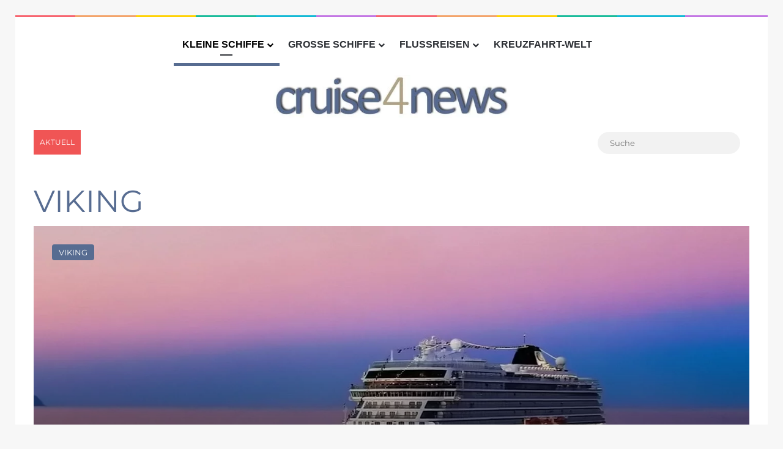

--- FILE ---
content_type: text/html; charset=UTF-8
request_url: https://www.cruise4news.at/reedereien/kleine-schiffe/viking-cruises/
body_size: 43463
content:
<!DOCTYPE html> <html lang="de" data-skin="light"> <head><meta charset="UTF-8"/><script>if(navigator.userAgent.match(/MSIE|Internet Explorer/i)||navigator.userAgent.match(/Trident\/7\..*?rv:11/i)){var href=document.location.href;if(!href.match(/[?&]nowprocket/)){if(href.indexOf("?")==-1){if(href.indexOf("#")==-1){document.location.href=href+"?nowprocket=1"}else{document.location.href=href.replace("#","?nowprocket=1#")}}else{if(href.indexOf("#")==-1){document.location.href=href+"&nowprocket=1"}else{document.location.href=href.replace("#","&nowprocket=1#")}}}}</script><script>(()=>{class RocketLazyLoadScripts{constructor(){this.v="2.0.4",this.userEvents=["keydown","keyup","mousedown","mouseup","mousemove","mouseover","mouseout","touchmove","touchstart","touchend","touchcancel","wheel","click","dblclick","input"],this.attributeEvents=["onblur","onclick","oncontextmenu","ondblclick","onfocus","onmousedown","onmouseenter","onmouseleave","onmousemove","onmouseout","onmouseover","onmouseup","onmousewheel","onscroll","onsubmit"]}async t(){this.i(),this.o(),/iP(ad|hone)/.test(navigator.userAgent)&&this.h(),this.u(),this.l(this),this.m(),this.k(this),this.p(this),this._(),await Promise.all([this.R(),this.L()]),this.lastBreath=Date.now(),this.S(this),this.P(),this.D(),this.O(),this.M(),await this.C(this.delayedScripts.normal),await this.C(this.delayedScripts.defer),await this.C(this.delayedScripts.async),await this.T(),await this.F(),await this.j(),await this.A(),window.dispatchEvent(new Event("rocket-allScriptsLoaded")),this.everythingLoaded=!0,this.lastTouchEnd&&await new Promise(t=>setTimeout(t,500-Date.now()+this.lastTouchEnd)),this.I(),this.H(),this.U(),this.W()}i(){this.CSPIssue=sessionStorage.getItem("rocketCSPIssue"),document.addEventListener("securitypolicyviolation",t=>{this.CSPIssue||"script-src-elem"!==t.violatedDirective||"data"!==t.blockedURI||(this.CSPIssue=!0,sessionStorage.setItem("rocketCSPIssue",!0))},{isRocket:!0})}o(){window.addEventListener("pageshow",t=>{this.persisted=t.persisted,this.realWindowLoadedFired=!0},{isRocket:!0}),window.addEventListener("pagehide",()=>{this.onFirstUserAction=null},{isRocket:!0})}h(){let t;function e(e){t=e}window.addEventListener("touchstart",e,{isRocket:!0}),window.addEventListener("touchend",function i(o){o.changedTouches[0]&&t.changedTouches[0]&&Math.abs(o.changedTouches[0].pageX-t.changedTouches[0].pageX)<10&&Math.abs(o.changedTouches[0].pageY-t.changedTouches[0].pageY)<10&&o.timeStamp-t.timeStamp<200&&(window.removeEventListener("touchstart",e,{isRocket:!0}),window.removeEventListener("touchend",i,{isRocket:!0}),"INPUT"===o.target.tagName&&"text"===o.target.type||(o.target.dispatchEvent(new TouchEvent("touchend",{target:o.target,bubbles:!0})),o.target.dispatchEvent(new MouseEvent("mouseover",{target:o.target,bubbles:!0})),o.target.dispatchEvent(new PointerEvent("click",{target:o.target,bubbles:!0,cancelable:!0,detail:1,clientX:o.changedTouches[0].clientX,clientY:o.changedTouches[0].clientY})),event.preventDefault()))},{isRocket:!0})}q(t){this.userActionTriggered||("mousemove"!==t.type||this.firstMousemoveIgnored?"keyup"===t.type||"mouseover"===t.type||"mouseout"===t.type||(this.userActionTriggered=!0,this.onFirstUserAction&&this.onFirstUserAction()):this.firstMousemoveIgnored=!0),"click"===t.type&&t.preventDefault(),t.stopPropagation(),t.stopImmediatePropagation(),"touchstart"===this.lastEvent&&"touchend"===t.type&&(this.lastTouchEnd=Date.now()),"click"===t.type&&(this.lastTouchEnd=0),this.lastEvent=t.type,t.composedPath&&t.composedPath()[0].getRootNode()instanceof ShadowRoot&&(t.rocketTarget=t.composedPath()[0]),this.savedUserEvents.push(t)}u(){this.savedUserEvents=[],this.userEventHandler=this.q.bind(this),this.userEvents.forEach(t=>window.addEventListener(t,this.userEventHandler,{passive:!1,isRocket:!0})),document.addEventListener("visibilitychange",this.userEventHandler,{isRocket:!0})}U(){this.userEvents.forEach(t=>window.removeEventListener(t,this.userEventHandler,{passive:!1,isRocket:!0})),document.removeEventListener("visibilitychange",this.userEventHandler,{isRocket:!0}),this.savedUserEvents.forEach(t=>{(t.rocketTarget||t.target).dispatchEvent(new window[t.constructor.name](t.type,t))})}m(){const t="return false",e=Array.from(this.attributeEvents,t=>"data-rocket-"+t),i="["+this.attributeEvents.join("],[")+"]",o="[data-rocket-"+this.attributeEvents.join("],[data-rocket-")+"]",s=(e,i,o)=>{o&&o!==t&&(e.setAttribute("data-rocket-"+i,o),e["rocket"+i]=new Function("event",o),e.setAttribute(i,t))};new MutationObserver(t=>{for(const n of t)"attributes"===n.type&&(n.attributeName.startsWith("data-rocket-")||this.everythingLoaded?n.attributeName.startsWith("data-rocket-")&&this.everythingLoaded&&this.N(n.target,n.attributeName.substring(12)):s(n.target,n.attributeName,n.target.getAttribute(n.attributeName))),"childList"===n.type&&n.addedNodes.forEach(t=>{if(t.nodeType===Node.ELEMENT_NODE)if(this.everythingLoaded)for(const i of[t,...t.querySelectorAll(o)])for(const t of i.getAttributeNames())e.includes(t)&&this.N(i,t.substring(12));else for(const e of[t,...t.querySelectorAll(i)])for(const t of e.getAttributeNames())this.attributeEvents.includes(t)&&s(e,t,e.getAttribute(t))})}).observe(document,{subtree:!0,childList:!0,attributeFilter:[...this.attributeEvents,...e]})}I(){this.attributeEvents.forEach(t=>{document.querySelectorAll("[data-rocket-"+t+"]").forEach(e=>{this.N(e,t)})})}N(t,e){const i=t.getAttribute("data-rocket-"+e);i&&(t.setAttribute(e,i),t.removeAttribute("data-rocket-"+e))}k(t){Object.defineProperty(HTMLElement.prototype,"onclick",{get(){return this.rocketonclick||null},set(e){this.rocketonclick=e,this.setAttribute(t.everythingLoaded?"onclick":"data-rocket-onclick","this.rocketonclick(event)")}})}S(t){function e(e,i){let o=e[i];e[i]=null,Object.defineProperty(e,i,{get:()=>o,set(s){t.everythingLoaded?o=s:e["rocket"+i]=o=s}})}e(document,"onreadystatechange"),e(window,"onload"),e(window,"onpageshow");try{Object.defineProperty(document,"readyState",{get:()=>t.rocketReadyState,set(e){t.rocketReadyState=e},configurable:!0}),document.readyState="loading"}catch(t){console.log("WPRocket DJE readyState conflict, bypassing")}}l(t){this.originalAddEventListener=EventTarget.prototype.addEventListener,this.originalRemoveEventListener=EventTarget.prototype.removeEventListener,this.savedEventListeners=[],EventTarget.prototype.addEventListener=function(e,i,o){o&&o.isRocket||!t.B(e,this)&&!t.userEvents.includes(e)||t.B(e,this)&&!t.userActionTriggered||e.startsWith("rocket-")||t.everythingLoaded?t.originalAddEventListener.call(this,e,i,o):(t.savedEventListeners.push({target:this,remove:!1,type:e,func:i,options:o}),"mouseenter"!==e&&"mouseleave"!==e||t.originalAddEventListener.call(this,e,t.savedUserEvents.push,o))},EventTarget.prototype.removeEventListener=function(e,i,o){o&&o.isRocket||!t.B(e,this)&&!t.userEvents.includes(e)||t.B(e,this)&&!t.userActionTriggered||e.startsWith("rocket-")||t.everythingLoaded?t.originalRemoveEventListener.call(this,e,i,o):t.savedEventListeners.push({target:this,remove:!0,type:e,func:i,options:o})}}J(t,e){this.savedEventListeners=this.savedEventListeners.filter(i=>{let o=i.type,s=i.target||window;return e!==o||t!==s||(this.B(o,s)&&(i.type="rocket-"+o),this.$(i),!1)})}H(){EventTarget.prototype.addEventListener=this.originalAddEventListener,EventTarget.prototype.removeEventListener=this.originalRemoveEventListener,this.savedEventListeners.forEach(t=>this.$(t))}$(t){t.remove?this.originalRemoveEventListener.call(t.target,t.type,t.func,t.options):this.originalAddEventListener.call(t.target,t.type,t.func,t.options)}p(t){let e;function i(e){return t.everythingLoaded?e:e.split(" ").map(t=>"load"===t||t.startsWith("load.")?"rocket-jquery-load":t).join(" ")}function o(o){function s(e){const s=o.fn[e];o.fn[e]=o.fn.init.prototype[e]=function(){return this[0]===window&&t.userActionTriggered&&("string"==typeof arguments[0]||arguments[0]instanceof String?arguments[0]=i(arguments[0]):"object"==typeof arguments[0]&&Object.keys(arguments[0]).forEach(t=>{const e=arguments[0][t];delete arguments[0][t],arguments[0][i(t)]=e})),s.apply(this,arguments),this}}if(o&&o.fn&&!t.allJQueries.includes(o)){const e={DOMContentLoaded:[],"rocket-DOMContentLoaded":[]};for(const t in e)document.addEventListener(t,()=>{e[t].forEach(t=>t())},{isRocket:!0});o.fn.ready=o.fn.init.prototype.ready=function(i){function s(){parseInt(o.fn.jquery)>2?setTimeout(()=>i.bind(document)(o)):i.bind(document)(o)}return"function"==typeof i&&(t.realDomReadyFired?!t.userActionTriggered||t.fauxDomReadyFired?s():e["rocket-DOMContentLoaded"].push(s):e.DOMContentLoaded.push(s)),o([])},s("on"),s("one"),s("off"),t.allJQueries.push(o)}e=o}t.allJQueries=[],o(window.jQuery),Object.defineProperty(window,"jQuery",{get:()=>e,set(t){o(t)}})}P(){const t=new Map;document.write=document.writeln=function(e){const i=document.currentScript,o=document.createRange(),s=i.parentElement;let n=t.get(i);void 0===n&&(n=i.nextSibling,t.set(i,n));const c=document.createDocumentFragment();o.setStart(c,0),c.appendChild(o.createContextualFragment(e)),s.insertBefore(c,n)}}async R(){return new Promise(t=>{this.userActionTriggered?t():this.onFirstUserAction=t})}async L(){return new Promise(t=>{document.addEventListener("DOMContentLoaded",()=>{this.realDomReadyFired=!0,t()},{isRocket:!0})})}async j(){return this.realWindowLoadedFired?Promise.resolve():new Promise(t=>{window.addEventListener("load",t,{isRocket:!0})})}M(){this.pendingScripts=[];this.scriptsMutationObserver=new MutationObserver(t=>{for(const e of t)e.addedNodes.forEach(t=>{"SCRIPT"!==t.tagName||t.noModule||t.isWPRocket||this.pendingScripts.push({script:t,promise:new Promise(e=>{const i=()=>{const i=this.pendingScripts.findIndex(e=>e.script===t);i>=0&&this.pendingScripts.splice(i,1),e()};t.addEventListener("load",i,{isRocket:!0}),t.addEventListener("error",i,{isRocket:!0}),setTimeout(i,1e3)})})})}),this.scriptsMutationObserver.observe(document,{childList:!0,subtree:!0})}async F(){await this.X(),this.pendingScripts.length?(await this.pendingScripts[0].promise,await this.F()):this.scriptsMutationObserver.disconnect()}D(){this.delayedScripts={normal:[],async:[],defer:[]},document.querySelectorAll("script[type$=rocketlazyloadscript]").forEach(t=>{t.hasAttribute("data-rocket-src")?t.hasAttribute("async")&&!1!==t.async?this.delayedScripts.async.push(t):t.hasAttribute("defer")&&!1!==t.defer||"module"===t.getAttribute("data-rocket-type")?this.delayedScripts.defer.push(t):this.delayedScripts.normal.push(t):this.delayedScripts.normal.push(t)})}async _(){await this.L();let t=[];document.querySelectorAll("script[type$=rocketlazyloadscript][data-rocket-src]").forEach(e=>{let i=e.getAttribute("data-rocket-src");if(i&&!i.startsWith("data:")){i.startsWith("//")&&(i=location.protocol+i);try{const o=new URL(i).origin;o!==location.origin&&t.push({src:o,crossOrigin:e.crossOrigin||"module"===e.getAttribute("data-rocket-type")})}catch(t){}}}),t=[...new Map(t.map(t=>[JSON.stringify(t),t])).values()],this.Y(t,"preconnect")}async G(t){if(await this.K(),!0!==t.noModule||!("noModule"in HTMLScriptElement.prototype))return new Promise(e=>{let i;function o(){(i||t).setAttribute("data-rocket-status","executed"),e()}try{if(navigator.userAgent.includes("Firefox/")||""===navigator.vendor||this.CSPIssue)i=document.createElement("script"),[...t.attributes].forEach(t=>{let e=t.nodeName;"type"!==e&&("data-rocket-type"===e&&(e="type"),"data-rocket-src"===e&&(e="src"),i.setAttribute(e,t.nodeValue))}),t.text&&(i.text=t.text),t.nonce&&(i.nonce=t.nonce),i.hasAttribute("src")?(i.addEventListener("load",o,{isRocket:!0}),i.addEventListener("error",()=>{i.setAttribute("data-rocket-status","failed-network"),e()},{isRocket:!0}),setTimeout(()=>{i.isConnected||e()},1)):(i.text=t.text,o()),i.isWPRocket=!0,t.parentNode.replaceChild(i,t);else{const i=t.getAttribute("data-rocket-type"),s=t.getAttribute("data-rocket-src");i?(t.type=i,t.removeAttribute("data-rocket-type")):t.removeAttribute("type"),t.addEventListener("load",o,{isRocket:!0}),t.addEventListener("error",i=>{this.CSPIssue&&i.target.src.startsWith("data:")?(console.log("WPRocket: CSP fallback activated"),t.removeAttribute("src"),this.G(t).then(e)):(t.setAttribute("data-rocket-status","failed-network"),e())},{isRocket:!0}),s?(t.fetchPriority="high",t.removeAttribute("data-rocket-src"),t.src=s):t.src="data:text/javascript;base64,"+window.btoa(unescape(encodeURIComponent(t.text)))}}catch(i){t.setAttribute("data-rocket-status","failed-transform"),e()}});t.setAttribute("data-rocket-status","skipped")}async C(t){const e=t.shift();return e?(e.isConnected&&await this.G(e),this.C(t)):Promise.resolve()}O(){this.Y([...this.delayedScripts.normal,...this.delayedScripts.defer,...this.delayedScripts.async],"preload")}Y(t,e){this.trash=this.trash||[];let i=!0;var o=document.createDocumentFragment();t.forEach(t=>{const s=t.getAttribute&&t.getAttribute("data-rocket-src")||t.src;if(s&&!s.startsWith("data:")){const n=document.createElement("link");n.href=s,n.rel=e,"preconnect"!==e&&(n.as="script",n.fetchPriority=i?"high":"low"),t.getAttribute&&"module"===t.getAttribute("data-rocket-type")&&(n.crossOrigin=!0),t.crossOrigin&&(n.crossOrigin=t.crossOrigin),t.integrity&&(n.integrity=t.integrity),t.nonce&&(n.nonce=t.nonce),o.appendChild(n),this.trash.push(n),i=!1}}),document.head.appendChild(o)}W(){this.trash.forEach(t=>t.remove())}async T(){try{document.readyState="interactive"}catch(t){}this.fauxDomReadyFired=!0;try{await this.K(),this.J(document,"readystatechange"),document.dispatchEvent(new Event("rocket-readystatechange")),await this.K(),document.rocketonreadystatechange&&document.rocketonreadystatechange(),await this.K(),this.J(document,"DOMContentLoaded"),document.dispatchEvent(new Event("rocket-DOMContentLoaded")),await this.K(),this.J(window,"DOMContentLoaded"),window.dispatchEvent(new Event("rocket-DOMContentLoaded"))}catch(t){console.error(t)}}async A(){try{document.readyState="complete"}catch(t){}try{await this.K(),this.J(document,"readystatechange"),document.dispatchEvent(new Event("rocket-readystatechange")),await this.K(),document.rocketonreadystatechange&&document.rocketonreadystatechange(),await this.K(),this.J(window,"load"),window.dispatchEvent(new Event("rocket-load")),await this.K(),window.rocketonload&&window.rocketonload(),await this.K(),this.allJQueries.forEach(t=>t(window).trigger("rocket-jquery-load")),await this.K(),this.J(window,"pageshow");const t=new Event("rocket-pageshow");t.persisted=this.persisted,window.dispatchEvent(t),await this.K(),window.rocketonpageshow&&window.rocketonpageshow({persisted:this.persisted})}catch(t){console.error(t)}}async K(){Date.now()-this.lastBreath>45&&(await this.X(),this.lastBreath=Date.now())}async X(){return document.hidden?new Promise(t=>setTimeout(t)):new Promise(t=>requestAnimationFrame(t))}B(t,e){return e===document&&"readystatechange"===t||(e===document&&"DOMContentLoaded"===t||(e===window&&"DOMContentLoaded"===t||(e===window&&"load"===t||e===window&&"pageshow"===t)))}static run(){(new RocketLazyLoadScripts).t()}}RocketLazyLoadScripts.run()})();</script> <link rel="profile" href="//gmpg.org/xfn/11"/> <meta http-equiv='x-dns-prefetch-control' content='on'> <link rel='dns-prefetch' href="//cdnjs.cloudflare.com/"/> <link rel='dns-prefetch' href="//ajax.googleapis.com/"/> <link rel='dns-prefetch' href="//fonts.googleapis.com/"/> <link rel='dns-prefetch' href="//fonts.gstatic.com/"/> <link rel='dns-prefetch' href="//s.gravatar.com/"/> <link rel='dns-prefetch' href="//www.google-analytics.com/"/> <link rel='preload' as='image' href="/wp-content/uploads/2019/07/cruise4news-logo-02.jpg"> <style id='tie-critical-css' type='text/css'>:root{--brand-color:#0669ff;--dark-brand-color:#0051cc;--bright-color:#FFF;--base-color:#2c2f34}html{-ms-touch-action:manipulation;touch-action:manipulation;-webkit-text-size-adjust:100%;-ms-text-size-adjust:100%}article,aside,details,figcaption,figure,footer,header,main,menu,nav,section,summary{display:block}audio,canvas,progress,video{display:inline-block}audio:not([controls]){display:none;height:0}progress{vertical-align:baseline}template,[hidden]{display:none}a{background-color:transparent}a:active,a:hover{outline-width:0}abbr[title]{border-bottom:none;text-decoration:underline;text-decoration:underline dotted}b,strong{font-weight:inherit}b,strong{font-weight:600}dfn{font-style:italic}mark{background-color:#ff0;color:#000}small{font-size:80%}sub,sup{font-size:75%;line-height:0;position:relative;vertical-align:baseline}sub{bottom:-0.25em}sup{top:-0.5em}img{border-style:none}svg:not(:root){overflow:hidden}figure{margin:1em 0}hr{box-sizing:content-box;height:0;overflow:visible}button,input,select,textarea{font:inherit}optgroup{font-weight:bold}button,input,select{overflow:visible}button,input,select,textarea{margin:0}button,select{text-transform:none}button,[type="button"],[type="reset"],[type="submit"]{cursor:pointer}[disabled]{cursor:default}button,html [type="button"],[type="reset"],[type="submit"]{-webkit-appearance:button}button::-moz-focus-inner,input::-moz-focus-inner{border:0;padding:0}button:-moz-focusring,input:-moz-focusring{outline:1px dotted ButtonText}fieldset{border:1px solid #c0c0c0;margin:0 2px;padding:0.35em 0.625em 0.75em}legend{box-sizing:border-box;color:inherit;display:table;max-width:100%;padding:0;white-space:normal}textarea{overflow:auto}[type="checkbox"],[type="radio"]{box-sizing:border-box;padding:0}[type="number"]::-webkit-inner-spin-button,[type="number"]::-webkit-outer-spin-button{height:auto}[type="search"]{-webkit-appearance:textfield}[type="search"]::-webkit-search-cancel-button,[type="search"]::-webkit-search-decoration{-webkit-appearance:none}*{padding:0;margin:0;list-style:none;border:0;outline:none;box-sizing:border-box}*:before,*:after{box-sizing:border-box}body{background:#F7F7F7;color:var(--base-color);font-family:-apple-system, BlinkMacSystemFont, "Segoe UI", Roboto, Oxygen, Oxygen-Sans, Ubuntu, Cantarell, "Helvetica Neue", "Open Sans", Arial, sans-serif;font-size:13px;line-height:21px}h1,h2,h3,h4,h5,h6,.the-subtitle{line-height:1.4;font-weight:600}h1{font-size:41px;font-weight:700}h2{font-size:27px}h3{font-size:23px}h4,.the-subtitle{font-size:17px}h5{font-size:13px}h6{font-size:12px}a{color:var(--base-color);text-decoration:none;transition:0.15s}.brand-title,a:hover{color:var(--brand-color)}img,object,embed{max-width:100%;height:auto}iframe{max-width:100%}p{line-height:1.7}.says,.screen-reader-text,.comment-form-comment label{clip:rect(1px, 1px, 1px, 1px);position:absolute !important;height:1px;width:1px;overflow:hidden}.stream-title{margin-bottom:3px;font-size:11px;color:#a5a5a5;display:block}.stream-item{text-align:center;position:relative;z-index:2;margin:20px 0;padding:0}.stream-item iframe{margin:0 auto}.stream-item img{max-width:100%;width:auto;height:auto;margin:0 auto;display:inline-block;vertical-align:middle}.stream-item.stream-item-above-header{margin:0}.stream-item.stream-item-between .post-item-inner{width:100%;display:block}.post-layout-8.is-header-layout-1.has-header-ad .entry-header-outer,body.post-layout-8.has-header-below-ad .entry-header-outer{padding-top:0}.stream-item-top-wrapper ~ .stream-item-below-header,.is-header-layout-1.has-header-ad.post-layout-6 .featured-area,.has-header-below-ad.post-layout-6 .featured-area{margin-top:0}.has-header-below-ad .fullwidth-entry-title.container-wrapper,.is-header-layout-1.has-header-ad .fullwidth-entry-title,.is-header-layout-1.has-header-ad .is-first-section,.has-header-below-ad .is-first-section{padding-top:0;margin-top:0}@media (max-width: 991px){body:not(.is-header-layout-1).has-header-below-ad.has-header-ad .top-nav-below .has-breaking-news{margin-bottom:20px}.has-header-ad .fullwidth-entry-title.container-wrapper,.has-header-ad.has-header-below-ad .stream-item-below-header,.single.has-header-ad:not(.has-header-below-ad) #content,.page.has-header-ad:not(.has-header-below-ad) #content{margin-top:0}.has-header-ad .is-first-section{padding-top:0}.has-header-ad:not(.has-header-below-ad) .buddypress-header-outer{margin-bottom:15px}}.has-full-width-logo .stream-item-top-wrapper,.header-layout-2 .stream-item-top-wrapper{width:100%;max-width:100%;float:none;clear:both}@media (min-width: 992px){.header-layout-2.has-normal-width-logo .stream-item-top-wrapper{margin-top:0}}.header-layout-3.no-stream-item .logo-container{width:100%;float:none}@media (min-width: 992px){.header-layout-3.has-normal-width-logo .stream-item-top img{float:right}}@media (max-width: 991px){.header-layout-3.has-normal-width-logo .stream-item-top{clear:both}}#background-stream-cover{top:0;left:0;z-index:0;overflow:hidden;width:100%;height:100%;position:fixed}@media (max-width: 768px){.hide_banner_header .stream-item-above-header,.hide_banner_top .stream-item-top-wrapper,.hide_banner_below_header .stream-item-below-header,.hide_banner_bottom .stream-item-above-footer,.hide_banner_above .stream-item-above-post,.hide_banner_above_content .stream-item-above-post-content,.hide_banner_below_content .stream-item-below-post-content,.hide_banner_below .stream-item-below-post,.hide_banner_comments .stream-item-below-post-comments,.hide_breaking_news #top-nav,.hide_sidebars .sidebar,.hide_footer_tiktok #footer-tiktok,.hide_footer_instagram #footer-instagram,.hide_footer #footer-widgets-container,.hide_copyright #site-info,.hide_breadcrumbs #breadcrumb,.hide_share_post_top .share-buttons-top,.hide_share_post_bottom .share-buttons-bottom,.hide_post_newsletter #post-newsletter,.hide_related #related-posts,.hide_read_next #read-next-block,.hide_post_authorbio .post-components .about-author,.hide_post_nav .prev-next-post-nav,.hide_back_top_button #go-to-top,.hide_read_more_buttons .more-link,.hide_inline_related_posts #inline-related-post{display:none !important}}.tie-icon:before,[class^="tie-icon-"],[class*=" tie-icon-"]{font-family:'tiefonticon' !important;speak:never;font-style:normal;font-weight:normal;font-variant:normal;text-transform:none;line-height:1;-webkit-font-smoothing:antialiased;-moz-osx-font-smoothing:grayscale;display:inline-block}body.tie-no-js a.remove,body.tie-no-js .tooltip,body.tie-no-js .woocommerce-message,body.tie-no-js .woocommerce-error,body.tie-no-js .woocommerce-info,body.tie-no-js .bbp-template-notice,body.tie-no-js .indicator-hint,body.tie-no-js .menu-counter-bubble-outer,body.tie-no-js .notifications-total-outer,body.tie-no-js .comp-sub-menu,body.tie-no-js .menu-sub-content{display:none !important}body.tie-no-js .fa,body.tie-no-js .fas,body.tie-no-js .far,body.tie-no-js .fab,body.tie-no-js .tie-icon:before,body.tie-no-js [class^="tie-icon-"],body.tie-no-js [class*=" tie-icon-"],body.tie-no-js .weather-icon{visibility:hidden !important}body.tie-no-js [class^="tie-icon-"]:before,body.tie-no-js [class*=" tie-icon-"]:before{content:"\f105"}.tie-popup,#autocomplete-suggestions{display:none}.container{margin-right:auto;margin-left:auto;padding-left:15px;padding-right:15px}.container:after{content:"";display:table;clear:both}@media (min-width: 768px){.container{width:100%}}@media (min-width: 1200px){.container{max-width:1200px}}.tie-row{margin-left:-15px;margin-right:-15px}.tie-row:after{content:"";display:table;clear:both}.tie-col-xs-1,.tie-col-sm-1,.tie-col-md-1,.tie-col-xs-2,.tie-col-sm-2,.tie-col-md-2,.tie-col-xs-3,.tie-col-sm-3,.tie-col-md-3,.tie-col-xs-4,.tie-col-sm-4,.tie-col-md-4,.tie-col-xs-5,.tie-col-sm-5,.tie-col-md-5,.tie-col-xs-6,.tie-col-sm-6,.tie-col-md-6,.tie-col-xs-7,.tie-col-sm-7,.tie-col-md-7,.tie-col-xs-8,.tie-col-sm-8,.tie-col-md-8,.tie-col-xs-9,.tie-col-sm-9,.tie-col-md-9,.tie-col-xs-10,.tie-col-sm-10,.tie-col-md-10,.tie-col-xs-11,.tie-col-sm-11,.tie-col-md-11,.tie-col-xs-12,.tie-col-sm-12,.tie-col-md-12{position:relative;min-height:1px;padding-left:15px;padding-right:15px}.tie-col-xs-1,.tie-col-xs-2,.tie-col-xs-3,.tie-col-xs-4,.tie-col-xs-5,.tie-col-xs-6,.tie-col-xs-7,.tie-col-xs-8,.tie-col-xs-9,.tie-col-xs-10,.tie-col-xs-11,.tie-col-xs-12{float:left}.tie-col-xs-1{width:8.33333%}.tie-col-xs-2{width:16.66667%}.tie-col-xs-3{width:25%}.tie-col-xs-4{width:33.33333%}.tie-col-xs-5{width:41.66667%}.tie-col-xs-6{width:50%}.tie-col-xs-7{width:58.33333%}.tie-col-xs-8{width:66.66667%}.tie-col-xs-9{width:75%}.tie-col-xs-10{width:83.33333%}.tie-col-xs-11{width:91.66667%}.tie-col-xs-12{width:100%}@media (min-width: 768px){.tie-col-sm-1,.tie-col-sm-2,.tie-col-sm-3,.tie-col-sm-4,.tie-col-sm-5,.tie-col-sm-6,.tie-col-sm-7,.tie-col-sm-8,.tie-col-sm-9,.tie-col-sm-10,.tie-col-sm-11,.tie-col-sm-12{float:left}.tie-col-sm-1{width:8.33333%}.tie-col-sm-2{width:16.66667%}.tie-col-sm-3{width:25%}.tie-col-sm-4{width:33.33333%}.tie-col-sm-5{width:41.66667%}.tie-col-sm-6{width:50%}.tie-col-sm-7{width:58.33333%}.tie-col-sm-8{width:66.66667%}.tie-col-sm-9{width:75%}.tie-col-sm-10{width:83.33333%}.tie-col-sm-11{width:91.66667%}.tie-col-sm-12{width:100%}}@media (min-width: 992px){.tie-col-md-1,.tie-col-md-2,.tie-col-md-3,.tie-col-md-4,.tie-col-md-5,.tie-col-md-6,.tie-col-md-7,.tie-col-md-8,.tie-col-md-9,.tie-col-md-10,.tie-col-md-11,.tie-col-md-12{float:left}.tie-col-md-1{width:8.33333%}.tie-col-md-2{width:16.66667%}.tie-col-md-3{width:25%}.tie-col-md-4{width:33.33333%}.tie-col-md-5{width:41.66667%}.tie-col-md-6{width:50%}.tie-col-md-7{width:58.33333%}.tie-col-md-8{width:66.66667%}.tie-col-md-9{width:75%}.tie-col-md-10{width:83.33333%}.tie-col-md-11{width:91.66667%}.tie-col-md-12{width:100%}}.tie-alignleft{float:left}.tie-alignright{float:right}.tie-aligncenter{clear:both;margin-left:auto;margin-right:auto}.fullwidth{width:100% !important}.alignleft{float:left;margin:0.375em 1.75em 1em 0}.alignright{float:right;margin:0.375em 0 1em 1.75em}.aligncenter{clear:both;display:block;margin:0 auto 1.75em;text-align:center;margin-left:auto;margin-right:auto;margin-top:6px;margin-bottom:6px}@media (max-width: 767px){.entry .alignright,.entry .alignright img,.entry .alignleft,.entry .alignleft img{float:none;clear:both;display:block;margin:0 auto 1.75em}}.clearfix:before,.clearfix:after{content:"\0020";display:block;height:0;overflow:hidden}.clearfix:after{clear:both}.tie-container,#tie-wrapper{height:100%;min-height:650px}.tie-container{position:relative;overflow:hidden}#tie-wrapper{background:#fff;position:relative;z-index:108;height:100%;margin:0 auto}.container-wrapper{background:#ffffff;border:1px solid rgba(0,0,0,0.1);border-radius:2px;padding:30px}#content{margin-top:30px}@media (max-width: 991px){#content{margin-top:15px}}.site-content{-ms-word-wrap:break-word;word-wrap:break-word}.boxed-layout #tie-wrapper,.boxed-layout .fixed-nav{max-width:1230px}.boxed-layout.wrapper-has-shadow #tie-wrapper{box-shadow:0 1px 7px rgba(171,171,171,0.5)}@media (min-width: 992px){.boxed-layout #main-nav.fixed-nav,.boxed-layout #tie-wrapper{width:95%}}@media (min-width: 992px){.framed-layout #tie-wrapper{margin-top:25px;margin-bottom:25px}}@media (min-width: 992px){.border-layout #tie-container{margin:25px}.border-layout:after,.border-layout:before{background:inherit;content:"";display:block;height:25px;left:0;bottom:0;position:fixed;width:100%;z-index:110}.border-layout:before{top:0;bottom:auto}.border-layout.admin-bar:before{top:32px}.border-layout #main-nav.fixed-nav{left:25px;right:25px;width:calc(100% - 50px)}}#header-notification-bar{background:var(--brand-color);color:#fff;position:relative;z-index:1}#header-notification-bar p a{color:#fff;text-decoration:underline}#header-notification-bar .container{display:flex;justify-content:space-between;font-size:16px;flex-wrap:wrap;align-items:center;gap:40px;min-height:65px}#header-notification-bar .container .button{font-size:14px}#header-notification-bar .container:after{display:none}@media (max-width: 991px){#header-notification-bar .container{justify-content:center;padding-top:15px;padding-bottom:15px;gap:15px;flex-direction:column}}.theme-header{background:#fff;position:relative;z-index:999}.theme-header:after{content:"";display:table;clear:both}.theme-header.has-shadow{box-shadow:rgba(0,0,0,0.1) 0px 25px 20px -20px}.theme-header.top-nav-below .top-nav{z-index:8}.is-stretch-header .container{max-width:100%}#menu-components-wrap{display:flex;justify-content:space-between;width:100%;flex-wrap:wrap}.header-layout-2 #menu-components-wrap{justify-content:center}.header-layout-4 #menu-components-wrap{justify-content:flex-start}.header-layout-4 #menu-components-wrap .main-menu-wrap{flex-grow:2}.header-layout-4 #menu-components-wrap .flex-placeholder{flex-grow:1}.logo-row{position:relative}#logo{margin-top:40px;margin-bottom:40px;display:block;float:left}#logo img{vertical-align:middle}#logo img[src*='.svg']{width:100% !important}@-moz-document url-prefix(){#logo img[src*='.svg']{height:100px}}#logo a{display:inline-block}#logo .h1-off{position:absolute;top:-9000px;left:-9000px}#logo.text-logo a{color:var(--brand-color)}#logo.text-logo a:hover{color:var(--dark-brand-color);opacity:0.8}#tie-logo-inverted,#tie-sticky-logo-inverted{display:none}.tie-skin-inverted #tie-sticky-logo-inverted,.tie-skin-inverted #tie-logo-inverted{display:block}.tie-skin-inverted #tie-sticky-logo-default,.tie-skin-inverted #tie-logo-default{display:none}.logo-text{font-size:50px;line-height:50px;font-weight:bold}@media (max-width: 670px){.logo-text{font-size:30px}}.has-full-width-logo.is-stretch-header .logo-container{padding:0}.has-full-width-logo #logo{margin:0}.has-full-width-logo #logo a,.has-full-width-logo #logo img{width:100%;height:auto;display:block}.has-full-width-logo #logo,.header-layout-2 #logo{float:none;text-align:center}.has-full-width-logo #logo img,.header-layout-2 #logo img{margin-right:auto;margin-left:auto}.has-full-width-logo .logo-container,.header-layout-2 .logo-container{width:100%;float:none}@media (max-width: 991px){#theme-header.has-normal-width-logo #logo{margin:14px 0 !important;text-align:left;line-height:1}#theme-header.has-normal-width-logo #logo img{width:auto;height:auto;max-width:190px}}@media (max-width: 479px){#theme-header.has-normal-width-logo #logo img{max-width:160px;max-height:60px !important}}@media (max-width: 991px){#theme-header.mobile-header-default:not(.header-layout-1) #logo,#theme-header.mobile-header-default.header-layout-1 .header-layout-1-logo{flex-grow:10}#theme-header.mobile-header-centered.header-layout-1 .header-layout-1-logo{width:auto !important}#theme-header.mobile-header-centered #logo{float:none;text-align:center}}.components{display:flex;align-items:center;justify-content:end}.components>li{position:relative}.components>li.social-icons-item{margin:0}.components>li>a{display:block;position:relative;width:30px;text-align:center;font-size:16px;white-space:nowrap}.components>li>a:hover,.components>li:hover>a{z-index:2}.components .avatar{border-radius:100%;position:relative;top:3px;max-width:20px}.components a.follow-btn{width:auto;padding-left:15px;padding-right:15px;overflow:hidden;font-size:12px}.components .search-bar form{width:auto;background:rgba(255,255,255,0.1);line-height:36px;border-radius:50px;position:relative}.main-nav-light .main-nav .components .search-bar form,.top-nav-light .top-nav .components .search-bar form{background:rgba(0,0,0,0.05)}.components #search-input{border:0;width:100%;background:transparent;padding:0 35px 0 20px;border-radius:0;font-size:inherit}.components #search-submit{position:absolute;right:0;top:0;width:40px;line-height:inherit;color:#777777;background:transparent;font-size:15px;padding:0;transition:color 0.15s;border:none}.components #search-submit:hover{color:var(--brand-color)}#search-submit .tie-icon-spinner{color:#fff;cursor:default;animation:tie-spin 3s infinite linear}.popup-login-icon.has-title a{width:auto;padding:0 8px}.popup-login-icon.has-title span{line-height:unset;float:left}.popup-login-icon.has-title .login-title{position:relative;font-size:13px;padding-left:4px}.weather-menu-item{display:flex;align-items:center;padding-right:5px;overflow:hidden}.weather-menu-item .weather-wrap{padding:0;overflow:inherit;line-height:23px}.weather-menu-item .weather-forecast-day{display:block;float:left;width:auto;padding:0 5px;line-height:initial}.weather-menu-item .weather-forecast-day .weather-icon{font-size:26px;margin-bottom:0}.weather-menu-item .city-data{float:left;display:block;font-size:12px}.weather-menu-item .weather-current-temp{font-size:16px;font-weight:400}.weather-menu-item .weather-current-temp sup{font-size:9px;top:-2px}.weather-menu-item .theme-notice{padding:0 10px}.components .tie-weather-widget{color:var(--base-color)}.main-nav-dark .main-nav .tie-weather-widget{color:#ffffff}.top-nav-dark .top-nav .tie-weather-widget{color:#ccc}.components .icon-basecloud-bg:after{color:#ffffff}.main-nav-dark .main-nav .icon-basecloud-bg:after{color:#1f2024}.top-nav-dark .top-nav .icon-basecloud-bg:after{color:#1f2024}.custom-menu-button{padding-right:5px}.custom-menu-button .button{font-size:13px;display:inline-block;line-height:21px;width:auto}.header-layout-1 #menu-components-wrap{display:flex;justify-content:flex-end}.header-layout-1 .main-menu-wrapper{display:table;width:100%}.header-layout-1 #logo{line-height:1;float:left;margin-top:20px;margin-bottom:20px}.header-layout-1 .header-layout-1-logo{display:table-cell;vertical-align:middle;float:none}.is-header-bg-extended #theme-header,.is-header-bg-extended #theme-header.header-layout-1 #main-nav:not(.fixed-nav){background:transparent !important;display:inline-block !important;width:100% !important;box-shadow:none !important;transition:background 0.3s}.is-header-bg-extended #theme-header:before,.is-header-bg-extended #theme-header.header-layout-1 #main-nav:not(.fixed-nav):before{content:"";position:absolute;width:100%;left:0;right:0;top:0;height:150px;background-image:linear-gradient(to top, transparent, rgba(0,0,0,0.5))}@media (max-width: 991px){.is-header-bg-extended #tie-wrapper #theme-header .logo-container:not(.fixed-nav){background:transparent;box-shadow:none;transition:background 0.3s}}.is-header-bg-extended .has-background .is-first-section{margin-top:-350px !important}.is-header-bg-extended .has-background .is-first-section>*{padding-top:350px !important}.rainbow-line{height:3px;width:100%;position:relative;z-index:2;background-image:-webkit-linear-gradient(left, #f76570 0%, #f76570 8%, #f3a46b 8%, #f3a46b 16%, #f3a46b 16%, #ffd205 16%, #ffd205 24%, #ffd205 24%, #1bbc9b 24%, #1bbc9b 25%, #1bbc9b 32%, #14b9d5 32%, #14b9d5 40%, #c377e4 40%, #c377e4 48%, #f76570 48%, #f76570 56%, #f3a46b 56%, #f3a46b 64%, #ffd205 64%, #ffd205 72%, #1bbc9b 72%, #1bbc9b 80%, #14b9d5 80%, #14b9d5 80%, #14b9d5 89%, #c377e4 89%, #c377e4 100%);background-image:linear-gradient(to right, #f76570 0%, #f76570 8%, #f3a46b 8%, #f3a46b 16%, #f3a46b 16%, #ffd205 16%, #ffd205 24%, #ffd205 24%, #1bbc9b 24%, #1bbc9b 25%, #1bbc9b 32%, #14b9d5 32%, #14b9d5 40%, #c377e4 40%, #c377e4 48%, #f76570 48%, #f76570 56%, #f3a46b 56%, #f3a46b 64%, #ffd205 64%, #ffd205 72%, #1bbc9b 72%, #1bbc9b 80%, #14b9d5 80%, #14b9d5 80%, #14b9d5 89%, #c377e4 89%, #c377e4 100%)}@media (max-width: 991px){.logo-container,.header-layout-1 .main-menu-wrapper{border-width:0;display:flex;flex-flow:row nowrap;align-items:center;justify-content:space-between}}.mobile-header-components{display:none;z-index:10;height:30px;line-height:30px;flex-wrap:nowrap;flex:1 1 0%}.mobile-header-components .components{float:none;display:flex !important;justify-content:flex-start}.mobile-header-components .components li.custom-menu-link{display:inline-block;float:none}.mobile-header-components .components li.custom-menu-link>a{width:20px;padding-bottom:15px}.mobile-header-components .components li.custom-menu-link>a .menu-counter-bubble{right:calc(50% - 10px);bottom:-10px}.header-layout-1.main-nav-dark .mobile-header-components .components li.custom-menu-link>a{color:#fff}.mobile-header-components .components .comp-sub-menu{padding:10px}.dark-skin .mobile-header-components .components .comp-sub-menu{background:#1f2024}.mobile-header-components [class^="tie-icon-"],.mobile-header-components [class*=" tie-icon-"]{font-size:18px;width:20px;height:20px;vertical-align:middle}.mobile-header-components .tie-mobile-menu-icon{font-size:20px}.mobile-header-components .tie-icon-grid-9,.mobile-header-components .tie-icon-grid-4{transform:scale(1.75)}.mobile-header-components .nav-icon{display:inline-block;width:20px;height:2px;background-color:var(--base-color);position:relative;top:-4px;transition:background 0.4s ease}.mobile-header-components .nav-icon:before,.mobile-header-components .nav-icon:after{position:absolute;right:0;background-color:var(--base-color);content:'';display:block;width:100%;height:100%;transition:transform 0.4s, background 0.4s, right .2s ease;transform:translateZ(0);backface-visibility:hidden}.mobile-header-components .nav-icon:before{transform:translateY(-7px)}.mobile-header-components .nav-icon:after{transform:translateY(7px)}.mobile-header-components .nav-icon.is-layout-2:before,.mobile-header-components .nav-icon.is-layout-2:after{width:70%;right:15%}.mobile-header-components .nav-icon.is-layout-3:after{width:60%}.mobile-header-components .nav-icon.is-layout-4:after{width:60%;right:auto;left:0}.dark-skin .mobile-header-components .nav-icon,.dark-skin .mobile-header-components .nav-icon:before,.dark-skin .mobile-header-components .nav-icon:after,.main-nav-dark.header-layout-1 .mobile-header-components .nav-icon,.main-nav-dark.header-layout-1 .mobile-header-components .nav-icon:before,.main-nav-dark.header-layout-1 .mobile-header-components .nav-icon:after{background-color:#ffffff}.dark-skin .mobile-header-components .nav-icon .menu-text,.main-nav-dark.header-layout-1 .mobile-header-components .nav-icon .menu-text{color:#ffffff}.mobile-header-components .menu-text-wrapper{white-space:nowrap;width:auto !important}.mobile-header-components .menu-text{color:var(--base-color);line-height:30px;font-size:12px;padding:0 0 0 5px;display:inline-block;transition:color 0.4s}.dark-skin .mobile-header-components .menu-text,.main-nav-dark.header-layout-1 .mobile-header-components .menu-text{color:#ffffff}#mobile-header-components-area_1 .components li.custom-menu-link>a{margin-right:15px}#mobile-header-components-area_1 .comp-sub-menu{left:0;right:auto}#mobile-header-components-area_2 .components{flex-direction:row-reverse}#mobile-header-components-area_2 .components li.custom-menu-link>a{margin-left:15px}#mobile-menu-icon:hover .nav-icon,#mobile-menu-icon:hover .nav-icon:before,#mobile-menu-icon:hover .nav-icon:after{background-color:var(--brand-color)}@media (max-width: 991px){.logo-container:before,.logo-container:after{height:1px}.mobile-components-row .logo-wrapper{height:auto !important}.mobile-components-row .logo-container,.mobile-components-row.header-layout-1 .main-menu-wrapper{flex-wrap:wrap}.mobile-components-row:not(.header-layout-1) #logo,.mobile-components-row.header-layout-1 .header-layout-1-logo{flex:1 0 100%;order:-1}.mobile-components-row .mobile-header-components{padding:5px 0;height:45px}.mobile-components-row .mobile-header-components .components li.custom-menu-link>a{padding-bottom:0}#tie-body #mobile-container,.mobile-header-components{display:block}#slide-sidebar-widgets{display:none}}.top-nav{background-color:#ffffff;position:relative;z-index:10;line-height:40px;border:1px solid rgba(0,0,0,0.1);border-width:1px 0;color:var(--base-color);clear:both}.main-nav-below.top-nav-above .top-nav{border-top-width:0}.top-nav a:not(.button):not(:hover){color:var(--base-color)}.top-nav .components>li:hover>a{color:var(--brand-color)}.top-nav .search-bar{margin-top:3px;margin-bottom:3px;line-height:34px}.topbar-wrapper{display:flex;min-height:40px}.top-nav.has-menu .topbar-wrapper,.top-nav.has-components .topbar-wrapper{display:block}.top-nav .tie-alignleft,.top-nav .tie-alignright{flex-grow:1;position:relative}.top-nav.has-breaking-news .tie-alignleft{flex:1 0 100px}.top-nav.has-breaking-news .tie-alignright{flex-grow:0;z-index:1}.top-nav.has-date-components .tie-alignleft .components>li:first-child:not(.search-bar),.top-nav.has-date-components-menu .components>li:first-child:not(.search-bar),.top-nav-boxed .top-nav.has-components .components>li:first-child:not(.search-bar){border-width:0}@media (min-width: 992px){.header-layout-1.top-nav-below:not(.has-shadow) .top-nav{border-width:0 0 1px}}.topbar-today-date{padding-right:15px;flex-shrink:0}.top-menu .menu a{padding:0 10px}.top-menu .menu li:hover>a{color:var(--brand-color)}.top-menu .menu ul{display:none;position:absolute;background:#ffffff}.top-menu .menu li:hover>ul{display:block}.top-menu .menu li{position:relative}.top-menu .menu ul.sub-menu a{width:200px;line-height:20px;padding:10px 15px}.tie-alignright .top-menu{float:right;border-width:0 1px}.top-menu .menu .tie-current-menu>a{color:var(--brand-color)}@media (min-width: 992px){.top-nav-boxed .topbar-wrapper{padding-right:15px;padding-left:15px}.top-nav-boxed .top-nav{background:transparent !important;border-width:0}.top-nav-boxed .topbar-wrapper{background:#ffffff;border:1px solid rgba(0,0,0,0.1);border-width:1px 0;width:100%}.top-nav-boxed.has-shadow.top-nav-below .topbar-wrapper,.top-nav-boxed.has-shadow.top-nav-below-main-nav .topbar-wrapper{border-bottom-width:0 !important}}.top-nav .tie-alignleft .components,.top-nav .tie-alignleft .components>li{float:left;justify-content:start}.top-nav .tie-alignleft .comp-sub-menu{right:auto;left:-1px}.top-nav-dark .top-nav{background-color:#2c2e32;color:#ccc}.top-nav-dark .top-nav *{border-color:rgba(255,255,255,0.1)}.top-nav-dark .top-nav .breaking a{color:#ccc}.top-nav-dark .top-nav .breaking a:hover{color:#ffffff}.top-nav-dark .top-nav .components>li>a,.top-nav-dark .top-nav .components>li.social-icons-item .social-link:not(:hover) span{color:#ccc}.top-nav-dark .top-nav .components>li:hover>a{color:#ffffff}.top-nav-dark .top-nav .top-menu li a{color:#ccc;border-color:rgba(255,255,255,0.04)}.top-nav-dark .top-menu ul{background:#2c2e32}.top-nav-dark .top-menu li:hover>a{background:rgba(0,0,0,0.1);color:var(--brand-color)}.top-nav-dark.top-nav-boxed .top-nav{background-color:transparent}.top-nav-dark.top-nav-boxed .topbar-wrapper{background-color:#2c2e32}.top-nav-dark.top-nav-boxed.top-nav-above.main-nav-below .topbar-wrapper{border-width:0}.top-nav-light #top-nav .weather-icon .icon-cloud,.top-nav-light #top-nav .weather-icon .icon-basecloud-bg,.top-nav-light #top-nav .weather-icon .icon-cloud-behind,.main-nav-light #main-nav .weather-icon .icon-cloud,.main-nav-light #main-nav .weather-icon .icon-basecloud-bg,.main-nav-light #main-nav .weather-icon .icon-cloud-behind{color:#d3d3d3}@media (max-width: 991px){.top-nav:not(.has-breaking-news),.topbar-today-date,.top-menu,.theme-header .components{display:none}}.breaking{display:none}.main-nav-wrapper{position:relative;z-index:4}.main-nav-below.top-nav-below-main-nav .main-nav-wrapper{z-index:9}.main-nav-above.top-nav-below .main-nav-wrapper{z-index:10}.main-nav{background-color:var(--main-nav-background);color:var(--main-nav-primary-color);position:relative;border:1px solid var(--main-nav-main-border-color);border-width:1px 0}.main-menu-wrapper{position:relative}@media (min-width: 992px){.header-menu .menu{display:flex}.header-menu .menu a{display:block;position:relative}.header-menu .menu>li>a{white-space:nowrap}.header-menu .menu .sub-menu a{padding:8px 10px}.header-menu .menu a:hover,.header-menu .menu li:hover>a{z-index:2}.header-menu .menu ul:not(.sub-menu-columns):not(.sub-menu-columns-item):not(.sub-list):not(.mega-cat-sub-categories):not(.slider-arrow-nav){box-shadow:0 2px 5px rgba(0,0,0,0.1)}.header-menu .menu ul li{position:relative}.header-menu .menu ul a{border-width:0 0 1px;transition:0.15s}.header-menu .menu ul ul{top:0;left:100%}#main-nav{z-index:9;line-height:60px}.main-menu .menu a{transition:0.15s}.main-menu .menu>li>a{padding:0 14px;font-size:14px;font-weight:700}.main-menu .menu>li>.menu-sub-content{border-top:2px solid var(--main-nav-primary-color)}.main-menu .menu>li.is-icon-only>a{padding:0 20px;line-height:inherit}.main-menu .menu>li.is-icon-only>a:before{display:none}.main-menu .menu>li.is-icon-only>a .tie-menu-icon{font-size:160%;transform:translateY(15%)}.main-menu .menu ul{line-height:20px;z-index:1}.main-menu .menu .sub-menu .tie-menu-icon,.main-menu .menu .mega-recent-featured-list .tie-menu-icon,.main-menu .menu .mega-link-column .tie-menu-icon,.main-menu .menu .mega-cat-more-links .tie-menu-icon{width:20px}.main-menu .menu-sub-content{background:var(--main-nav-background);display:none;padding:15px;width:230px;position:absolute;box-shadow:0 3px 4px rgba(0,0,0,0.2)}.main-menu .menu-sub-content a{width:200px}.main-menu ul li:hover>.menu-sub-content,.main-menu ul li[aria-expanded="true"]>ul,.main-menu ul li[aria-expanded="true"]>.mega-menu-block{display:block;z-index:1}nav.main-nav.menu-style-default .menu>li.tie-current-menu{border-bottom:5px solid var(--main-nav-primary-color);margin-bottom:-5px}nav.main-nav.menu-style-default .menu>li.tie-current-menu>a:after{content:"";width:20px;height:2px;position:absolute;margin-top:17px;left:50%;top:50%;bottom:auto;right:auto;transform:translateX(-50%) translateY(-50%);background:#2c2f34;transition:0.3s}nav.main-nav.menu-style-solid-bg .menu>li.tie-current-menu>a,nav.main-nav.menu-style-solid-bg .menu>li:hover>a{background-color:var(--main-nav-primary-color);color:var(--main-nav-contrast-primary-color)}nav.main-nav.menu-style-side-arrow .menu>li.tie-current-menu{border-bottom-color:var(--main-nav-primary-color);border-bottom-width:10px !important;border-bottom-style:solid;margin-bottom:-10px}nav.main-nav.menu-style-side-arrow .menu>li.tie-current-menu+.tie-current-menu{border-bottom:none !important}nav.main-nav.menu-style-side-arrow .menu>li.tie-current-menu+.tie-current-menu>a:after{display:none !important}nav.main-nav.menu-style-side-arrow .menu>li.tie-current-menu>a:after{position:absolute;content:"";width:0;height:0;background-color:transparent;border-top:10px solid var(--main-nav-primary-color);border-right:10px solid transparent;bottom:-10px;left:100%;filter:brightness(80%)}nav.main-nav.menu-style-side-arrow .menu>li.tie-current-menu.menu-item-has-children:hover:after,nav.main-nav.menu-style-side-arrow .menu>li.tie-current-menu.menu-item-has-children:hover>a:after,nav.main-nav.menu-style-side-arrow .menu>li.tie-current-menu.mega-menu:hover:after,nav.main-nav.menu-style-side-arrow .menu>li.tie-current-menu.mega-menu:hover>a:after{display:none}nav.main-nav.menu-style-minimal .menu>li.tie-current-menu>a,nav.main-nav.menu-style-minimal .menu>li:hover>a{color:var(--main-nav-primary-color) !important}nav.main-nav.menu-style-minimal .menu>li.tie-current-menu>a::before,nav.main-nav.menu-style-minimal .menu>li:hover>a::before{border-top-color:var(--main-nav-primary-color) !important}nav.main-nav.menu-style-border-bottom .menu>li.tie-current-menu{border-bottom:3px solid var(--main-nav-primary-color);margin-bottom:-3px}nav.main-nav.menu-style-border-top .menu>li.tie-current-menu{border-top:3px solid var(--main-nav-primary-color);margin-bottom:-3px}nav.main-nav.menu-style-line .menu>li>a:after{content:"";left:50%;top:50%;bottom:auto;right:auto;transform:translateX(-50%) translateY(-50%);height:3px;position:absolute;margin-top:14px;background:var(--main-nav-primary-color);transition:0.4s;width:0}nav.main-nav.menu-style-line .menu>li.tie-current-menu>a:after,nav.main-nav.menu-style-line .menu>li:hover>a:after{width:50%}nav.main-nav.menu-style-arrow .menu>li.tie-current-menu>a:after{border-color:#fff transparent transparent;border-top-color:var(--main-nav-primary-color);border-style:solid;border-width:7px 7px 0;display:block;height:0;left:50%;margin-left:-7px;top:0 !important;width:0;content:"";position:absolute}nav.main-nav.menu-style-vertical-line .menu>li.tie-current-menu>a:after{content:"";width:2px;height:20px;position:absolute;margin-top:17px;left:50%;right:auto;transform:translateX(-50%);bottom:0;background:var(--main-nav-primary-color)}.header-layout-1 .main-menu-wrap .menu>li:only-child:not(.mega-menu){position:relative}.header-layout-1 .main-menu-wrap .menu>li:only-child>.menu-sub-content{right:0;left:auto}.header-layout-1 .main-menu-wrap .menu>li:only-child>.menu-sub-content ul{left:auto;right:100%}nav.main-nav .components>li:hover>a{color:var(--brand-color)}.main-nav .menu ul li:hover>a:not(.megamenu-pagination),.main-nav .components li a:hover,.main-nav .menu ul li.current-menu-item:not(.mega-link-column)>a{color:var(--main-nav-primary-color)}.main-nav .menu a,.main-nav .components li a{color:var(--main-nav-text-color)}.main-nav .components li.custom-menu-button:hover a.button,.main-nav .components li a.button:hover,.main-nav .components li a.checkout-button{color:var(--main-nav-contrast-primary-color)}.main-nav-light{--main-nav-background:#FFFFFF;--main-nav-secondry-background:rgba(0,0,0,0.03);--main-nav-primary-color:var(--brand-color);--main-nav-contrast-primary-color:var(--bright-color);--main-nav-text-color:var(--base-color);--main-nav-secondry-text-color:rgba(0,0,0,0.5);--main-nav-main-border-color:rgba(0,0,0,0.1);--main-nav-secondry-border-color:rgba(0,0,0,0.08)}.main-nav-light.fixed-nav{background-color:rgba(255,255,255,0.95)}.main-nav-dark{--main-nav-background:#1f2024;--main-nav-secondry-background:rgba(0,0,0,0.2);--main-nav-primary-color:var(--brand-color);--main-nav-contrast-primary-color:var(--bright-color);--main-nav-text-color:#FFFFFF;--main-nav-secondry-text-color:rgba(225,255,255,0.5);--main-nav-main-border-color:rgba(255,255,255,0.07);--main-nav-secondry-border-color:rgba(255,255,255,0.04)}.main-nav-dark .main-nav,.main-nav-dark .main-nav ul.cats-horizontal li a{border-width:0}.main-nav-dark .main-nav.fixed-nav{background-color:rgba(31,32,36,0.95)}}@media (min-width: 992px){header .menu-item-has-children>a:before,.mega-menu>a:before{content:'';position:absolute;right:10px;top:50%;bottom:auto;transform:translateY(-50%);font-family:'tiefonticon' !important;font-style:normal;font-weight:normal;font-variant:normal;text-transform:none;content:"\f079";font-size:11px;line-height:1}header .menu-item-has-children .menu-item-has-children>a:before,.mega-menu .menu-item-has-children>a:before{content:"\f106";font-size:15px}.menu>.menu-item-has-children:not(.is-icon-only)>a,.menu .mega-menu:not(.is-icon-only)>a{padding-right:25px}}@media (min-width: 992px){.main-nav-boxed .main-nav{border-width:0}.main-nav-boxed .main-menu-wrapper{float:left;width:100%;background-color:var(--main-nav-background);padding-right:15px}.main-nav-boxed.main-nav-light .main-menu-wrapper{border:1px solid var(--main-nav-main-border-color)}.dark-skin .main-nav-boxed.main-nav-light .main-menu-wrapper{border-width:0}.main-nav-boxed.main-nav-light .fixed-nav .main-menu-wrapper{border-color:transparent}.main-nav-above.top-nav-above #main-nav:not(.fixed-nav){top:-1px}.main-nav-below.top-nav-below #main-nav:not(.fixed-nav){bottom:-1px}.dark-skin .main-nav-below.top-nav-above #main-nav{border-width:0}.dark-skin .main-nav-below.top-nav-below-main-nav #main-nav{border-top-width:0}}.main-nav-boxed .main-nav:not(.fixed-nav),.main-nav-boxed .fixed-nav .main-menu-wrapper,.theme-header:not(.main-nav-boxed) .fixed-nav .main-menu-wrapper{background:transparent !important}@media (min-width: 992px){.header-layout-1.main-nav-below.top-nav-above .main-nav{margin-top:-1px;border-top-width:0}.header-layout-1.main-nav-below.top-nav-above .breaking-title{top:0;margin-bottom:-1px}}.header-layout-1.main-nav-below.top-nav-below-main-nav .main-nav-wrapper{z-index:9}.header-layout-1.main-nav-below.top-nav-below-main-nav .main-nav{margin-bottom:-1px;bottom:0;border-top-width:0}@media (min-width: 992px){.header-layout-1.main-nav-below.top-nav-below-main-nav .top-nav{margin-top:-1px}}.header-layout-1.has-shadow:not(.top-nav-below) .main-nav{border-bottom:0}#theme-header.header-layout-1>div:only-child nav{border-width:0 !important}@media only screen and (min-width: 992px) and (max-width: 1100px){.main-nav .menu>li:not(.is-icon-only)>a{padding-left:7px;padding-right:7px}.main-nav .menu>li:not(.is-icon-only)>a:before{display:none}.main-nav .menu>li.is-icon-only>a{padding-left:15px;padding-right:15px}}.menu-tiny-label{font-size:10px;border-radius:10px;padding:2px 7px 3px;margin-left:3px;line-height:1;position:relative;top:-1px}.menu-tiny-label.menu-tiny-circle{border-radius:100%}@media (max-width: 991px){#sticky-logo{display:none}}#main-nav:not(.fixed-nav) #sticky-logo,#main-nav:not(.fixed-nav) .flex-placeholder{display:none}@media (min-width: 992px){#sticky-logo{overflow:hidden;float:left;vertical-align:middle}#sticky-logo a{line-height:1;display:inline-block}#sticky-logo img{position:relative;vertical-align:middle;padding:8px 10px;top:-1px;max-height:50px}.just-before-sticky #sticky-logo img,.header-layout-1 #sticky-logo img{padding:0}.header-layout-1:not(.has-custom-sticky-logo) #sticky-logo{display:none}.theme-header #sticky-logo img{opacity:0;visibility:hidden;width:0 !important;transform:translateY(75%);transition:transform 0.3s cubic-bezier(0.55, 0, 0.1, 1),opacity 0.6s cubic-bezier(0.55, 0, 0.1, 1)}.theme-header.header-layout-1:not(.has-custom-sticky-logo) #sticky-logo img{transition:none}.theme-header:not(.header-layout-1) #main-nav:not(.fixed-nav) #sticky-logo img{margin-left:-20px}.header-layout-1 .flex-placeholder{flex-grow:1}}.theme-header .fixed-nav{position:fixed;width:100%;top:0;bottom:auto !important;z-index:100;will-change:transform;transform:translateY(-100%);transition:transform 0.3s;box-shadow:rgba(99,99,99,0.2) 0px 2px 8px 0px;border-width:0;background-color:rgba(255,255,255,0.95)}.theme-header .fixed-nav:not(.just-before-sticky){line-height:60px !important}@media (min-width: 992px){.theme-header .fixed-nav:not(.just-before-sticky) .header-layout-1-logo{display:none}}.theme-header .fixed-nav:not(.just-before-sticky) #sticky-logo{display:block}.theme-header .fixed-nav:not(.just-before-sticky) #sticky-logo img{opacity:1;visibility:visible;width:auto !important;transform:translateY(0)}@media (min-width: 992px){.header-layout-1:not(.just-before-sticky):not(.has-custom-sticky-logo) .fixed-nav #sticky-logo{display:block}}.admin-bar .theme-header .fixed-nav{top:32px}@media (max-width: 782px){.admin-bar .theme-header .fixed-nav{top:46px}}@media (max-width: 600px){.admin-bar .theme-header .fixed-nav{top:0}}@media (min-width: 992px){.border-layout .theme-header .fixed-nav{top:25px}.border-layout.admin-bar .theme-header .fixed-nav{top:57px}}.theme-header .fixed-nav .container{opacity:0.95}.theme-header .fixed-nav .main-menu-wrapper,.theme-header .fixed-nav .main-menu{border-top:0}.theme-header .fixed-nav.fixed-unpinned:not(.default-behavior-mode) .main-menu .menu>li.tie-current-menu{border-bottom-width:0;margin-bottom:0}.theme-header .fixed-nav.unpinned-no-transition{transition:none}.theme-header .fixed-nav:not(.fixed-unpinned):not(.fixed-pinned) .tie-current-menu{border:none !important}.theme-header .fixed-pinned,.theme-header .default-behavior-mode.fixed-unpinned{transform:translate3d(0, 0, 0)}@media (max-width: 991px){.theme-header .fixed-nav{transition:none}.fixed-nav.logo-container.sticky-up,.fixed-nav.logo-container.sticky-nav-slide.sticky-down,.fixed-nav#main-nav.sticky-up,.fixed-nav#main-nav.sticky-nav-slide.sticky-down{transition:transform 0.4s ease}.sticky-type-slide .fixed-nav.logo-container.sticky-nav-slide-visible,.sticky-type-slide .fixed-nav#main-nav.sticky-nav-slide-visible{transform:translateY(0)}.fixed-nav.default-behavior-mode{transform:none !important}}@media (max-width: 991px){#tie-wrapper header#theme-header{box-shadow:none;background:transparent !important}.logo-container,.header-layout-1 .main-nav{border-width:0;box-shadow:0 3px 7px 0 rgba(0,0,0,0.1)}.header-layout-1.top-nav-below .main-nav:not(.fixed-nav){box-shadow:none}.is-header-layout-1.has-header-ad .top-nav-below .main-nav{border-bottom-width:1px}.logo-container,.header-layout-1 .main-nav{background-color:#ffffff}.dark-skin .logo-container,.main-nav-dark.header-layout-1 .main-nav{background-color:#1f2024}.dark-skin #theme-header .logo-container.fixed-nav{background-color:rgba(31,32,36,0.95)}.header-layout-1.main-nav-below.top-nav-below-main-nav .main-nav{margin-bottom:0}#sticky-nav-mask,.header-layout-1 #menu-components-wrap,.header-layout-3 .main-nav-wrapper,.header-layout-2 .main-nav-wrapper{display:none}.main-menu-wrapper .main-menu-wrap{width:100%}} </style> <meta name='robots' content='index, follow, max-image-preview:large, max-snippet:-1, max-video-preview:-1'/> <title>Viking Cruises</title> <link data-rocket-prefetch href="//pagead2.googlesyndication.com/" rel="dns-prefetch"> <link crossorigin data-rocket-preload as="font" href="/wp-content/themes/jannah-child/fonts/Montserrat-Regular.woff2" rel="preload"><link rel="preload" data-rocket-preload as="image" href="/wp-content/uploads/2025/04/Viking-Libra-c-Viking.jpg" fetchpriority="high"> <link rel="canonical" href="https://www.cruise4news.at/reedereien/kleine-schiffe/viking-cruises/"/> <meta property="og:locale" content="de_DE"/> <meta property="og:type" content="article"/> <meta property="og:title" content="Viking Cruises"/> <meta property="og:url" content="https://www.cruise4news.at/reedereien/kleine-schiffe/viking-cruises/"/> <meta property="og:site_name" content="cruise4news"/> <meta property="article:publisher" content="https://www.facebook.com/cruise4news"/> <meta property="article:modified_time" content="2025-08-31T21:03:14+00:00"/> <meta name="twitter:card" content="summary_large_image"/> <script type="application/ld+json" class="yoast-schema-graph">{"@context":"https://schema.org","@graph":[{"@type":"WebPage","@id":"https://www.cruise4news.at/reedereien/kleine-schiffe/viking-cruises/","url":"https://www.cruise4news.at/reedereien/kleine-schiffe/viking-cruises/","name":"Viking Cruises","isPartOf":{"@id":"https://www.cruise4news.at/#website"},"datePublished":"2024-01-01T16:56:28+00:00","dateModified":"2025-08-31T21:03:14+00:00","breadcrumb":{"@id":"https://www.cruise4news.at/reedereien/kleine-schiffe/viking-cruises/#breadcrumb"},"inLanguage":"de","potentialAction":[{"@type":"ReadAction","target":["https://www.cruise4news.at/reedereien/kleine-schiffe/viking-cruises/"]}]},{"@type":"BreadcrumbList","@id":"https://www.cruise4news.at/reedereien/kleine-schiffe/viking-cruises/#breadcrumb","itemListElement":[{"@type":"ListItem","position":1,"name":"HOME","item":"https://www.cruise4news.at/"},{"@type":"ListItem","position":2,"name":"REEDEREIEN","item":"https://www.cruise4news.at/reedereien/"},{"@type":"ListItem","position":3,"name":"KLEINE SCHIFFE","item":"https://www.cruise4news.at/reedereien/kleine-schiffe/"},{"@type":"ListItem","position":4,"name":"Viking Cruises"}]},{"@type":"WebSite","@id":"https://www.cruise4news.at/#website","url":"https://www.cruise4news.at/","name":"cruise4news","description":"Kreuzfahrt-News für Insider","publisher":{"@id":"https://www.cruise4news.at/#organization"},"potentialAction":[{"@type":"SearchAction","target":{"@type":"EntryPoint","urlTemplate":"https://www.cruise4news.at/?s={search_term_string}"},"query-input":{"@type":"PropertyValueSpecification","valueRequired":true,"valueName":"search_term_string"}}],"inLanguage":"de"},{"@type":"Organization","@id":"https://www.cruise4news.at/#organization","name":"cruise4news","url":"https://www.cruise4news.at/","logo":{"@type":"ImageObject","inLanguage":"de","@id":"https://www.cruise4news.at/#/schema/logo/image/","url":"https://www.cruise4news.at/wp-content/uploads/2019/07/cruise4news-bookmark-152.png","contentUrl":"https://www.cruise4news.at/wp-content/uploads/2019/07/cruise4news-bookmark-152.png","width":152,"height":152,"caption":"cruise4news"},"image":{"@id":"https://www.cruise4news.at/#/schema/logo/image/"},"sameAs":["https://www.facebook.com/cruise4news"]}]}</script> <link rel='dns-prefetch' href="/"/> <link rel="alternate" type="application/rss+xml" title="cruise4news &raquo; Feed" href="/feed/"/> <style type="text/css"> :root{ --tie-preset-gradient-1: linear-gradient(135deg, rgba(6, 147, 227, 1) 0%, rgb(155, 81, 224) 100%); --tie-preset-gradient-2: linear-gradient(135deg, rgb(122, 220, 180) 0%, rgb(0, 208, 130) 100%); --tie-preset-gradient-3: linear-gradient(135deg, rgba(252, 185, 0, 1) 0%, rgba(255, 105, 0, 1) 100%); --tie-preset-gradient-4: linear-gradient(135deg, rgba(255, 105, 0, 1) 0%, rgb(207, 46, 46) 100%); --tie-preset-gradient-5: linear-gradient(135deg, rgb(238, 238, 238) 0%, rgb(169, 184, 195) 100%); --tie-preset-gradient-6: linear-gradient(135deg, rgb(74, 234, 220) 0%, rgb(151, 120, 209) 20%, rgb(207, 42, 186) 40%, rgb(238, 44, 130) 60%, rgb(251, 105, 98) 80%, rgb(254, 248, 76) 100%); --tie-preset-gradient-7: linear-gradient(135deg, rgb(255, 206, 236) 0%, rgb(152, 150, 240) 100%); --tie-preset-gradient-8: linear-gradient(135deg, rgb(254, 205, 165) 0%, rgb(254, 45, 45) 50%, rgb(107, 0, 62) 100%); --tie-preset-gradient-9: linear-gradient(135deg, rgb(255, 203, 112) 0%, rgb(199, 81, 192) 50%, rgb(65, 88, 208) 100%); --tie-preset-gradient-10: linear-gradient(135deg, rgb(255, 245, 203) 0%, rgb(182, 227, 212) 50%, rgb(51, 167, 181) 100%); --tie-preset-gradient-11: linear-gradient(135deg, rgb(202, 248, 128) 0%, rgb(113, 206, 126) 100%); --tie-preset-gradient-12: linear-gradient(135deg, rgb(2, 3, 129) 0%, rgb(40, 116, 252) 100%); --tie-preset-gradient-13: linear-gradient(135deg, #4D34FA, #ad34fa); --tie-preset-gradient-14: linear-gradient(135deg, #0057FF, #31B5FF); --tie-preset-gradient-15: linear-gradient(135deg, #FF007A, #FF81BD); --tie-preset-gradient-16: linear-gradient(135deg, #14111E, #4B4462); --tie-preset-gradient-17: linear-gradient(135deg, #F32758, #FFC581); --main-nav-background: #FFFFFF; --main-nav-secondry-background: rgba(0,0,0,0.03); --main-nav-primary-color: #0088ff; --main-nav-contrast-primary-color: #FFFFFF; --main-nav-text-color: #2c2f34; --main-nav-secondry-text-color: rgba(0,0,0,0.5); --main-nav-main-border-color: rgba(0,0,0,0.1); --main-nav-secondry-border-color: rgba(0,0,0,0.08); } </style> <meta name="viewport" content="width=device-width, initial-scale=1.0"/><style id='wp-img-auto-sizes-contain-inline-css' type='text/css'> img:is([sizes=auto i],[sizes^="auto," i]){contain-intrinsic-size:3000px 1500px} /*# sourceURL=wp-img-auto-sizes-contain-inline-css */ </style> <link data-minify="1" rel='stylesheet' id='dashicons-css' href="/wp-content/cache/min/1/wp-includes/css/dashicons.min.css?ver=1764643708" type='text/css' media='all'/> <link data-minify="1" rel='stylesheet' id='post-views-counter-frontend-css' href="/wp-content/cache/min/1/wp-content/plugins/post-views-counter/css/frontend.css?ver=1766793121" type='text/css' media='all'/> <link data-minify="1" rel='stylesheet' id='canvas-css' href="/wp-content/cache/min/1/wp-content/plugins/canvas/assets/css/canvas.css?ver=1764643708" type='text/css' media='all'/> <link data-minify="1" rel='stylesheet' id='canvas-block-posts-sidebar-css' href="/wp-content/cache/min/1/wp-content/plugins/canvas/components/posts/block-posts-sidebar/block-posts-sidebar.css?ver=1764643708" type='text/css' media='all'/> <link data-minify="1" rel='stylesheet' id='canvas-block-heading-style-css' href="/wp-content/cache/min/1/wp-content/plugins/canvas/components/content-formatting/block-heading/block.css?ver=1764643708" type='text/css' media='all'/> <link data-minify="1" rel='stylesheet' id='canvas-block-list-style-css' href="/wp-content/cache/min/1/wp-content/plugins/canvas/components/content-formatting/block-list/block.css?ver=1764643708" type='text/css' media='all'/> <link data-minify="1" rel='stylesheet' id='canvas-block-paragraph-style-css' href="/wp-content/cache/min/1/wp-content/plugins/canvas/components/content-formatting/block-paragraph/block.css?ver=1764643708" type='text/css' media='all'/> <link data-minify="1" rel='stylesheet' id='canvas-block-separator-style-css' href="/wp-content/cache/min/1/wp-content/plugins/canvas/components/content-formatting/block-separator/block.css?ver=1764643708" type='text/css' media='all'/> <link data-minify="1" rel='stylesheet' id='canvas-block-group-style-css' href="/wp-content/cache/min/1/wp-content/plugins/canvas/components/basic-elements/block-group/block.css?ver=1764643708" type='text/css' media='all'/> <link data-minify="1" rel='stylesheet' id='canvas-block-cover-style-css' href="/wp-content/cache/min/1/wp-content/plugins/canvas/components/basic-elements/block-cover/block.css?ver=1764643708" type='text/css' media='all'/> <link rel='stylesheet' id='cmplz-general-css' href="/wp-content/plugins/complianz-gdpr/assets/css/cookieblocker.min.css" type='text/css' media='all'/> <link rel='stylesheet' id='wp-components-css' href="/wp-includes/css/dist/components/style.min.css" type='text/css' media='all'/> <link data-minify="1" rel='stylesheet' id='godaddy-styles-css' href="/wp-content/cache/min/1/wp-content/plugins/coblocks/includes/Dependencies/GoDaddy/Styles/build/latest.css?ver=1764643708" type='text/css' media='all'/> <style id='wp-typography-safari-font-workaround-inline-css' type='text/css'> body {-webkit-font-feature-settings: "liga";font-feature-settings: "liga";-ms-font-feature-settings: normal;} /*# sourceURL=wp-typography-safari-font-workaround-inline-css */ </style> <link data-minify="1" rel='stylesheet' id='tie-theme-child-css-css' href="/wp-content/cache/min/1/wp-content/themes/jannah-child/style.css?ver=1764643708" type='text/css' media='all'/> <style id='tie-theme-child-css-inline-css' type='text/css'> body{font-family: Arial,Helvetica,sans-serif;}#main-nav .main-menu > ul > li > a{font-family: Arial,Helvetica,sans-serif;}html #main-nav .main-menu > ul > li > a{text-transform: uppercase;}html body .button,html body [type="submit"]{text-transform: uppercase;}html #breadcrumb{text-transform: uppercase;}html .post-cat{text-transform: uppercase;}html .entry-header h1.entry-title{font-size: 36px;font-weight: 400;}html #the-post .entry-content,html #the-post .entry-content p{font-size: 16px;}:root:root{--brand-color: #576c91;--dark-brand-color: #253a5f;--bright-color: #FFFFFF;--base-color: #2c2f34;}#reading-position-indicator{box-shadow: 0 0 10px rgba( 87,108,145,0.7);}html :root:root{--brand-color: #576c91;--dark-brand-color: #253a5f;--bright-color: #FFFFFF;--base-color: #2c2f34;}html #reading-position-indicator{box-shadow: 0 0 10px rgba( 87,108,145,0.7);}html a,html body .entry a,html .dark-skin body .entry a,html .comment-list .comment-content a{color: #576c91;}html a:hover,html body .entry a:hover,html .dark-skin body .entry a:hover,html .comment-list .comment-content a:hover{color: #34495e;}html #header-notification-bar{background: var( --tie-preset-gradient-13 );}html #header-notification-bar{--tie-buttons-color: #FFFFFF;--tie-buttons-border-color: #FFFFFF;--tie-buttons-hover-color: #e1e1e1;--tie-buttons-hover-text: #000000;}html #header-notification-bar{--tie-buttons-text: #000000;}html #tie-container #tie-wrapper,html .post-layout-8 #content{background-color: #ffffff;}html #footer{background-color: #576c91;}html #site-info{background-color: #576c91;}html #footer .posts-list-counter .posts-list-items li.widget-post-list:before{border-color: #576c91;}html #footer .timeline-widget a .date:before{border-color: rgba(87,108,145,0.8);}html #footer .footer-boxed-widget-area,html #footer textarea,html #footer input:not([type=submit]),html #footer select,html #footer code,html #footer kbd,html #footer pre,html #footer samp,html #footer .show-more-button,html #footer .slider-links .tie-slider-nav span,html #footer #wp-calendar,html #footer #wp-calendar tbody td,html #footer #wp-calendar thead th,html #footer .widget.buddypress .item-options a{border-color: rgba(255,255,255,0.1);}html #footer .social-statistics-widget .white-bg li.social-icons-item a,html #footer .widget_tag_cloud .tagcloud a,html #footer .latest-tweets-widget .slider-links .tie-slider-nav span,html #footer .widget_layered_nav_filters a{border-color: rgba(255,255,255,0.1);}html #footer .social-statistics-widget .white-bg li:before{background: rgba(255,255,255,0.1);}html .site-footer #wp-calendar tbody td{background: rgba(255,255,255,0.02);}html #footer .white-bg .social-icons-item a span.followers span,html #footer .circle-three-cols .social-icons-item a .followers-num,html #footer .circle-three-cols .social-icons-item a .followers-name{color: rgba(255,255,255,0.8);}html #footer .timeline-widget ul:before,html #footer .timeline-widget a:not(:hover) .date:before{background-color: #394e73;}@media (min-width: 992px){html .sidebar{width: 30%;}html .main-content{width: 70%;}}html .meta-views.meta-item .tie-icon-fire:before{content: "\f06e" !important;}@media (max-width: 991px){html #theme-header.has-normal-width-logo #logo img{width:250px !important;max-width:100% !important;height: auto !important;max-height: 200px !important;}} /*# sourceURL=tie-theme-child-css-inline-css */ </style> <script type="rocketlazyloadscript" data-rocket-type="text/javascript" id="post-views-counter-frontend-js-before">
/* <![CDATA[ */
var pvcArgsFrontend = {"mode":"js","postID":167837,"requestURL":"https:\/\/www.cruise4news.at\/wp-admin\/admin-ajax.php","nonce":"048787ce6e","dataStorage":"cookies","multisite":false,"path":"\/","domain":""};

//# sourceURL=post-views-counter-frontend-js-before
/* ]]> */
</script> <script type="rocketlazyloadscript" data-minify="1" data-rocket-type="text/javascript" data-rocket-src="https://www.cruise4news.at/wp-content/cache/min/1/wp-content/plugins/post-views-counter/js/frontend.js?ver=1766793121" id="post-views-counter-frontend-js" data-rocket-defer defer></script> <script type="text/javascript" src="https://www.cruise4news.at/wp-includes/js/jquery/jquery.min.js" id="jquery-core-js"></script> <style>.cmplz-hidden { display: none !important; }</style><meta http-equiv="X-UA-Compatible" content="IE=edge"> <link rel="icon" href="/wp-content/uploads/2019/07/cropped-cruise4news-bookmark-152.png" sizes="32x32"/> <link rel="icon" href="/wp-content/uploads/2019/07/cropped-cruise4news-bookmark-152.png" sizes="192x192"/> <link rel="apple-touch-icon" href="/wp-content/uploads/2019/07/cropped-cruise4news-bookmark-152.png"/> <meta name="msapplication-TileImage" content="https://www.cruise4news.at/wp-content/uploads/2019/07/cropped-cruise4news-bookmark-152.png"/> <noscript><style id="rocket-lazyload-nojs-css">.rll-youtube-player, [data-lazy-src]{display:none !important;}</style></noscript> <script type="rocketlazyloadscript" async data-rocket-src="https://pagead2.googlesyndication.com/pagead/js/adsbygoogle.js?client=ca-pub-6505468124987782"
     crossorigin="anonymous"></script> <style id='global-styles-inline-css' type='text/css'> :root{--wp--preset--aspect-ratio--square: 1;--wp--preset--aspect-ratio--4-3: 4/3;--wp--preset--aspect-ratio--3-4: 3/4;--wp--preset--aspect-ratio--3-2: 3/2;--wp--preset--aspect-ratio--2-3: 2/3;--wp--preset--aspect-ratio--16-9: 16/9;--wp--preset--aspect-ratio--9-16: 9/16;--wp--preset--color--black: #000000;--wp--preset--color--cyan-bluish-gray: #abb8c3;--wp--preset--color--white: #ffffff;--wp--preset--color--pale-pink: #f78da7;--wp--preset--color--vivid-red: #cf2e2e;--wp--preset--color--luminous-vivid-orange: #ff6900;--wp--preset--color--luminous-vivid-amber: #fcb900;--wp--preset--color--light-green-cyan: #7bdcb5;--wp--preset--color--vivid-green-cyan: #00d084;--wp--preset--color--pale-cyan-blue: #8ed1fc;--wp--preset--color--vivid-cyan-blue: #0693e3;--wp--preset--color--vivid-purple: #9b51e0;--wp--preset--color--global-color: #576c91;--wp--preset--gradient--vivid-cyan-blue-to-vivid-purple: linear-gradient(135deg,rgb(6,147,227) 0%,rgb(155,81,224) 100%);--wp--preset--gradient--light-green-cyan-to-vivid-green-cyan: linear-gradient(135deg,rgb(122,220,180) 0%,rgb(0,208,130) 100%);--wp--preset--gradient--luminous-vivid-amber-to-luminous-vivid-orange: linear-gradient(135deg,rgb(252,185,0) 0%,rgb(255,105,0) 100%);--wp--preset--gradient--luminous-vivid-orange-to-vivid-red: linear-gradient(135deg,rgb(255,105,0) 0%,rgb(207,46,46) 100%);--wp--preset--gradient--very-light-gray-to-cyan-bluish-gray: linear-gradient(135deg,rgb(238,238,238) 0%,rgb(169,184,195) 100%);--wp--preset--gradient--cool-to-warm-spectrum: linear-gradient(135deg,rgb(74,234,220) 0%,rgb(151,120,209) 20%,rgb(207,42,186) 40%,rgb(238,44,130) 60%,rgb(251,105,98) 80%,rgb(254,248,76) 100%);--wp--preset--gradient--blush-light-purple: linear-gradient(135deg,rgb(255,206,236) 0%,rgb(152,150,240) 100%);--wp--preset--gradient--blush-bordeaux: linear-gradient(135deg,rgb(254,205,165) 0%,rgb(254,45,45) 50%,rgb(107,0,62) 100%);--wp--preset--gradient--luminous-dusk: linear-gradient(135deg,rgb(255,203,112) 0%,rgb(199,81,192) 50%,rgb(65,88,208) 100%);--wp--preset--gradient--pale-ocean: linear-gradient(135deg,rgb(255,245,203) 0%,rgb(182,227,212) 50%,rgb(51,167,181) 100%);--wp--preset--gradient--electric-grass: linear-gradient(135deg,rgb(202,248,128) 0%,rgb(113,206,126) 100%);--wp--preset--gradient--midnight: linear-gradient(135deg,rgb(2,3,129) 0%,rgb(40,116,252) 100%);--wp--preset--font-size--small: 13px;--wp--preset--font-size--medium: 20px;--wp--preset--font-size--large: 36px;--wp--preset--font-size--x-large: 42px;--wp--preset--spacing--20: 0.44rem;--wp--preset--spacing--30: 0.67rem;--wp--preset--spacing--40: 1rem;--wp--preset--spacing--50: 1.5rem;--wp--preset--spacing--60: 2.25rem;--wp--preset--spacing--70: 3.38rem;--wp--preset--spacing--80: 5.06rem;--wp--preset--shadow--natural: 6px 6px 9px rgba(0, 0, 0, 0.2);--wp--preset--shadow--deep: 12px 12px 50px rgba(0, 0, 0, 0.4);--wp--preset--shadow--sharp: 6px 6px 0px rgba(0, 0, 0, 0.2);--wp--preset--shadow--outlined: 6px 6px 0px -3px rgb(255, 255, 255), 6px 6px rgb(0, 0, 0);--wp--preset--shadow--crisp: 6px 6px 0px rgb(0, 0, 0);}:where(.is-layout-flex){gap: 0.5em;}:where(.is-layout-grid){gap: 0.5em;}body .is-layout-flex{display: flex;}.is-layout-flex{flex-wrap: wrap;align-items: center;}.is-layout-flex > :is(*, div){margin: 0;}body .is-layout-grid{display: grid;}.is-layout-grid > :is(*, div){margin: 0;}:where(.wp-block-columns.is-layout-flex){gap: 2em;}:where(.wp-block-columns.is-layout-grid){gap: 2em;}:where(.wp-block-post-template.is-layout-flex){gap: 1.25em;}:where(.wp-block-post-template.is-layout-grid){gap: 1.25em;}.has-black-color{color: var(--wp--preset--color--black) !important;}.has-cyan-bluish-gray-color{color: var(--wp--preset--color--cyan-bluish-gray) !important;}.has-white-color{color: var(--wp--preset--color--white) !important;}.has-pale-pink-color{color: var(--wp--preset--color--pale-pink) !important;}.has-vivid-red-color{color: var(--wp--preset--color--vivid-red) !important;}.has-luminous-vivid-orange-color{color: var(--wp--preset--color--luminous-vivid-orange) !important;}.has-luminous-vivid-amber-color{color: var(--wp--preset--color--luminous-vivid-amber) !important;}.has-light-green-cyan-color{color: var(--wp--preset--color--light-green-cyan) !important;}.has-vivid-green-cyan-color{color: var(--wp--preset--color--vivid-green-cyan) !important;}.has-pale-cyan-blue-color{color: var(--wp--preset--color--pale-cyan-blue) !important;}.has-vivid-cyan-blue-color{color: var(--wp--preset--color--vivid-cyan-blue) !important;}.has-vivid-purple-color{color: var(--wp--preset--color--vivid-purple) !important;}.has-black-background-color{background-color: var(--wp--preset--color--black) !important;}.has-cyan-bluish-gray-background-color{background-color: var(--wp--preset--color--cyan-bluish-gray) !important;}.has-white-background-color{background-color: var(--wp--preset--color--white) !important;}.has-pale-pink-background-color{background-color: var(--wp--preset--color--pale-pink) !important;}.has-vivid-red-background-color{background-color: var(--wp--preset--color--vivid-red) !important;}.has-luminous-vivid-orange-background-color{background-color: var(--wp--preset--color--luminous-vivid-orange) !important;}.has-luminous-vivid-amber-background-color{background-color: var(--wp--preset--color--luminous-vivid-amber) !important;}.has-light-green-cyan-background-color{background-color: var(--wp--preset--color--light-green-cyan) !important;}.has-vivid-green-cyan-background-color{background-color: var(--wp--preset--color--vivid-green-cyan) !important;}.has-pale-cyan-blue-background-color{background-color: var(--wp--preset--color--pale-cyan-blue) !important;}.has-vivid-cyan-blue-background-color{background-color: var(--wp--preset--color--vivid-cyan-blue) !important;}.has-vivid-purple-background-color{background-color: var(--wp--preset--color--vivid-purple) !important;}.has-black-border-color{border-color: var(--wp--preset--color--black) !important;}.has-cyan-bluish-gray-border-color{border-color: var(--wp--preset--color--cyan-bluish-gray) !important;}.has-white-border-color{border-color: var(--wp--preset--color--white) !important;}.has-pale-pink-border-color{border-color: var(--wp--preset--color--pale-pink) !important;}.has-vivid-red-border-color{border-color: var(--wp--preset--color--vivid-red) !important;}.has-luminous-vivid-orange-border-color{border-color: var(--wp--preset--color--luminous-vivid-orange) !important;}.has-luminous-vivid-amber-border-color{border-color: var(--wp--preset--color--luminous-vivid-amber) !important;}.has-light-green-cyan-border-color{border-color: var(--wp--preset--color--light-green-cyan) !important;}.has-vivid-green-cyan-border-color{border-color: var(--wp--preset--color--vivid-green-cyan) !important;}.has-pale-cyan-blue-border-color{border-color: var(--wp--preset--color--pale-cyan-blue) !important;}.has-vivid-cyan-blue-border-color{border-color: var(--wp--preset--color--vivid-cyan-blue) !important;}.has-vivid-purple-border-color{border-color: var(--wp--preset--color--vivid-purple) !important;}.has-vivid-cyan-blue-to-vivid-purple-gradient-background{background: var(--wp--preset--gradient--vivid-cyan-blue-to-vivid-purple) !important;}.has-light-green-cyan-to-vivid-green-cyan-gradient-background{background: var(--wp--preset--gradient--light-green-cyan-to-vivid-green-cyan) !important;}.has-luminous-vivid-amber-to-luminous-vivid-orange-gradient-background{background: var(--wp--preset--gradient--luminous-vivid-amber-to-luminous-vivid-orange) !important;}.has-luminous-vivid-orange-to-vivid-red-gradient-background{background: var(--wp--preset--gradient--luminous-vivid-orange-to-vivid-red) !important;}.has-very-light-gray-to-cyan-bluish-gray-gradient-background{background: var(--wp--preset--gradient--very-light-gray-to-cyan-bluish-gray) !important;}.has-cool-to-warm-spectrum-gradient-background{background: var(--wp--preset--gradient--cool-to-warm-spectrum) !important;}.has-blush-light-purple-gradient-background{background: var(--wp--preset--gradient--blush-light-purple) !important;}.has-blush-bordeaux-gradient-background{background: var(--wp--preset--gradient--blush-bordeaux) !important;}.has-luminous-dusk-gradient-background{background: var(--wp--preset--gradient--luminous-dusk) !important;}.has-pale-ocean-gradient-background{background: var(--wp--preset--gradient--pale-ocean) !important;}.has-electric-grass-gradient-background{background: var(--wp--preset--gradient--electric-grass) !important;}.has-midnight-gradient-background{background: var(--wp--preset--gradient--midnight) !important;}.has-small-font-size{font-size: var(--wp--preset--font-size--small) !important;}.has-medium-font-size{font-size: var(--wp--preset--font-size--medium) !important;}.has-large-font-size{font-size: var(--wp--preset--font-size--large) !important;}.has-x-large-font-size{font-size: var(--wp--preset--font-size--x-large) !important;} /*# sourceURL=global-styles-inline-css */ </style> <style id="wpr-lazyload-bg-container"></style><style id="wpr-lazyload-bg-exclusion"></style> <noscript> <style id="wpr-lazyload-bg-nostyle">pre{--wpr-bg-c8f918aa-dc46-4440-aee2-b1b5c420cc86: url('https://www.cruise4news.at/wp-content/themes/jannah/assets/images/code-bg.png');}.ilightbox-loader div{--wpr-bg-3906434c-9d2c-4dcd-bc98-e16a3e37e4ac: url('https://www.cruise4news.at/wp-content/themes/jannah/assets/ilightbox/dark-skin/preloader.gif');}.ilightbox-holder .ilightbox-container .ilightbox-caption{--wpr-bg-8508fdd3-c23e-434d-85a8-7f4a864d3778: url('https://www.cruise4news.at/wp-content/themes/jannah/assets/ilightbox/dark-skin/caption-bg.png');}.ilightbox-holder .ilightbox-container .ilightbox-social{--wpr-bg-be400cd1-b19a-4e5c-8392-cdf600693709: url('https://www.cruise4news.at/wp-content/themes/jannah/assets/ilightbox/dark-skin/caption-bg.png');}.ilightbox-holder .ilightbox-alert{--wpr-bg-4f3a5805-16c1-4fd6-953e-376b5f8952d6: url('https://www.cruise4news.at/wp-content/themes/jannah/assets/ilightbox/dark-skin/alert.png');}.ilightbox-toolbar a{--wpr-bg-a3efa09f-3a88-4f9f-9e68-39a3d30907c6: url('https://www.cruise4news.at/wp-content/themes/jannah/assets/ilightbox/dark-skin/buttons.png');}.ilightbox-thumbnails .ilightbox-thumbnails-grid .ilightbox-thumbnail .ilightbox-thumbnail-video{--wpr-bg-f568e960-3445-4a73-bafb-ed076e2caf9d: url('https://www.cruise4news.at/wp-content/themes/jannah/assets/ilightbox/dark-skin/thumb-overlay-play.png');}.ilightbox-button{--wpr-bg-094c8d47-386e-4b68-96e2-16e4c3ffb387: url('https://www.cruise4news.at/wp-content/themes/jannah/assets/ilightbox/dark-skin/arrow-next-vertical-icon-64.png');}.isMobile .ilightbox-toolbar a.ilightbox-fullscreen{--wpr-bg-d73685f0-f742-4504-ab8c-3397e300e6cf: url('https://www.cruise4news.at/wp-content/themes/jannah/assets/ilightbox/dark-skin/fullscreen-icon-64.png');}.isMobile .ilightbox-toolbar a.ilightbox-close{--wpr-bg-812623c4-f28e-4cb8-ac1b-c2bb6f10eeb5: url('https://www.cruise4news.at/wp-content/themes/jannah/assets/ilightbox/dark-skin/x-mark-icon-64.png');}.isMobile .ilightbox-toolbar a.ilightbox-next-button{--wpr-bg-d723b31e-2f5b-44a4-ab1d-93955eb067fd: url('https://www.cruise4news.at/wp-content/themes/jannah/assets/ilightbox/dark-skin/arrow-next-icon-64.png');}.isMobile .ilightbox-toolbar a.ilightbox-prev-button{--wpr-bg-19690cc8-7707-442c-93c0-8276efd15864: url('https://www.cruise4news.at/wp-content/themes/jannah/assets/ilightbox/dark-skin/arrow-prev-icon-64.png');}.isMobile .ilightbox-toolbar a.ilightbox-play{--wpr-bg-50bc9f24-6aac-4a16-9846-86cf50085ff6: url('https://www.cruise4news.at/wp-content/themes/jannah/assets/ilightbox/dark-skin/play-icon-64.png');}.isMobile .ilightbox-toolbar a.ilightbox-pause{--wpr-bg-b9901fcd-2622-4fc7-a571-4b8c002cddd2: url('https://www.cruise4news.at/wp-content/themes/jannah/assets/ilightbox/dark-skin/pause-icon-64.png');}.ilightbox-button.ilightbox-prev-button{--wpr-bg-28546c00-b3e3-4939-9b37-eabfcf980803: url('https://www.cruise4news.at/wp-content/themes/jannah/assets/ilightbox/dark-skin/arrow-prev-vertical-icon-64.png');}.ilightbox-button.horizontal{--wpr-bg-7786d07c-8f1f-4b4c-95ad-af7e35e8b498: url('https://www.cruise4news.at/wp-content/themes/jannah/assets/ilightbox/dark-skin/arrow-next-icon-64.png');}.ilightbox-button.ilightbox-prev-button.horizontal{--wpr-bg-bbcc0117-aa87-4804-bf47-032585149a3e: url('https://www.cruise4news.at/wp-content/themes/jannah/assets/ilightbox/dark-skin/arrow-prev-icon-64.png');}</style> </noscript> <script type="application/javascript">const rocket_pairs = [{"selector":"pre","style":"pre{--wpr-bg-c8f918aa-dc46-4440-aee2-b1b5c420cc86: url('https:\/\/www.cruise4news.at\/wp-content\/themes\/jannah\/assets\/images\/code-bg.png');}","hash":"c8f918aa-dc46-4440-aee2-b1b5c420cc86","url":"https:\/\/www.cruise4news.at\/wp-content\/themes\/jannah\/assets\/images\/code-bg.png"},{"selector":".ilightbox-loader div","style":".ilightbox-loader div{--wpr-bg-3906434c-9d2c-4dcd-bc98-e16a3e37e4ac: url('https:\/\/www.cruise4news.at\/wp-content\/themes\/jannah\/assets\/ilightbox\/dark-skin\/preloader.gif');}","hash":"3906434c-9d2c-4dcd-bc98-e16a3e37e4ac","url":"https:\/\/www.cruise4news.at\/wp-content\/themes\/jannah\/assets\/ilightbox\/dark-skin\/preloader.gif"},{"selector":".ilightbox-holder .ilightbox-container .ilightbox-caption","style":".ilightbox-holder .ilightbox-container .ilightbox-caption{--wpr-bg-8508fdd3-c23e-434d-85a8-7f4a864d3778: url('https:\/\/www.cruise4news.at\/wp-content\/themes\/jannah\/assets\/ilightbox\/dark-skin\/caption-bg.png');}","hash":"8508fdd3-c23e-434d-85a8-7f4a864d3778","url":"https:\/\/www.cruise4news.at\/wp-content\/themes\/jannah\/assets\/ilightbox\/dark-skin\/caption-bg.png"},{"selector":".ilightbox-holder .ilightbox-container .ilightbox-social","style":".ilightbox-holder .ilightbox-container .ilightbox-social{--wpr-bg-be400cd1-b19a-4e5c-8392-cdf600693709: url('https:\/\/www.cruise4news.at\/wp-content\/themes\/jannah\/assets\/ilightbox\/dark-skin\/caption-bg.png');}","hash":"be400cd1-b19a-4e5c-8392-cdf600693709","url":"https:\/\/www.cruise4news.at\/wp-content\/themes\/jannah\/assets\/ilightbox\/dark-skin\/caption-bg.png"},{"selector":".ilightbox-holder .ilightbox-alert","style":".ilightbox-holder .ilightbox-alert{--wpr-bg-4f3a5805-16c1-4fd6-953e-376b5f8952d6: url('https:\/\/www.cruise4news.at\/wp-content\/themes\/jannah\/assets\/ilightbox\/dark-skin\/alert.png');}","hash":"4f3a5805-16c1-4fd6-953e-376b5f8952d6","url":"https:\/\/www.cruise4news.at\/wp-content\/themes\/jannah\/assets\/ilightbox\/dark-skin\/alert.png"},{"selector":".ilightbox-toolbar a","style":".ilightbox-toolbar a{--wpr-bg-a3efa09f-3a88-4f9f-9e68-39a3d30907c6: url('https:\/\/www.cruise4news.at\/wp-content\/themes\/jannah\/assets\/ilightbox\/dark-skin\/buttons.png');}","hash":"a3efa09f-3a88-4f9f-9e68-39a3d30907c6","url":"https:\/\/www.cruise4news.at\/wp-content\/themes\/jannah\/assets\/ilightbox\/dark-skin\/buttons.png"},{"selector":".ilightbox-thumbnails .ilightbox-thumbnails-grid .ilightbox-thumbnail .ilightbox-thumbnail-video","style":".ilightbox-thumbnails .ilightbox-thumbnails-grid .ilightbox-thumbnail .ilightbox-thumbnail-video{--wpr-bg-f568e960-3445-4a73-bafb-ed076e2caf9d: url('https:\/\/www.cruise4news.at\/wp-content\/themes\/jannah\/assets\/ilightbox\/dark-skin\/thumb-overlay-play.png');}","hash":"f568e960-3445-4a73-bafb-ed076e2caf9d","url":"https:\/\/www.cruise4news.at\/wp-content\/themes\/jannah\/assets\/ilightbox\/dark-skin\/thumb-overlay-play.png"},{"selector":".ilightbox-button","style":".ilightbox-button{--wpr-bg-094c8d47-386e-4b68-96e2-16e4c3ffb387: url('https:\/\/www.cruise4news.at\/wp-content\/themes\/jannah\/assets\/ilightbox\/dark-skin\/arrow-next-vertical-icon-64.png');}","hash":"094c8d47-386e-4b68-96e2-16e4c3ffb387","url":"https:\/\/www.cruise4news.at\/wp-content\/themes\/jannah\/assets\/ilightbox\/dark-skin\/arrow-next-vertical-icon-64.png"},{"selector":".isMobile .ilightbox-toolbar a.ilightbox-fullscreen","style":".isMobile .ilightbox-toolbar a.ilightbox-fullscreen{--wpr-bg-d73685f0-f742-4504-ab8c-3397e300e6cf: url('https:\/\/www.cruise4news.at\/wp-content\/themes\/jannah\/assets\/ilightbox\/dark-skin\/fullscreen-icon-64.png');}","hash":"d73685f0-f742-4504-ab8c-3397e300e6cf","url":"https:\/\/www.cruise4news.at\/wp-content\/themes\/jannah\/assets\/ilightbox\/dark-skin\/fullscreen-icon-64.png"},{"selector":".isMobile .ilightbox-toolbar a.ilightbox-close","style":".isMobile .ilightbox-toolbar a.ilightbox-close{--wpr-bg-812623c4-f28e-4cb8-ac1b-c2bb6f10eeb5: url('https:\/\/www.cruise4news.at\/wp-content\/themes\/jannah\/assets\/ilightbox\/dark-skin\/x-mark-icon-64.png');}","hash":"812623c4-f28e-4cb8-ac1b-c2bb6f10eeb5","url":"https:\/\/www.cruise4news.at\/wp-content\/themes\/jannah\/assets\/ilightbox\/dark-skin\/x-mark-icon-64.png"},{"selector":".isMobile .ilightbox-toolbar a.ilightbox-next-button","style":".isMobile .ilightbox-toolbar a.ilightbox-next-button{--wpr-bg-d723b31e-2f5b-44a4-ab1d-93955eb067fd: url('https:\/\/www.cruise4news.at\/wp-content\/themes\/jannah\/assets\/ilightbox\/dark-skin\/arrow-next-icon-64.png');}","hash":"d723b31e-2f5b-44a4-ab1d-93955eb067fd","url":"https:\/\/www.cruise4news.at\/wp-content\/themes\/jannah\/assets\/ilightbox\/dark-skin\/arrow-next-icon-64.png"},{"selector":".isMobile .ilightbox-toolbar a.ilightbox-prev-button","style":".isMobile .ilightbox-toolbar a.ilightbox-prev-button{--wpr-bg-19690cc8-7707-442c-93c0-8276efd15864: url('https:\/\/www.cruise4news.at\/wp-content\/themes\/jannah\/assets\/ilightbox\/dark-skin\/arrow-prev-icon-64.png');}","hash":"19690cc8-7707-442c-93c0-8276efd15864","url":"https:\/\/www.cruise4news.at\/wp-content\/themes\/jannah\/assets\/ilightbox\/dark-skin\/arrow-prev-icon-64.png"},{"selector":".isMobile .ilightbox-toolbar a.ilightbox-play","style":".isMobile .ilightbox-toolbar a.ilightbox-play{--wpr-bg-50bc9f24-6aac-4a16-9846-86cf50085ff6: url('https:\/\/www.cruise4news.at\/wp-content\/themes\/jannah\/assets\/ilightbox\/dark-skin\/play-icon-64.png');}","hash":"50bc9f24-6aac-4a16-9846-86cf50085ff6","url":"https:\/\/www.cruise4news.at\/wp-content\/themes\/jannah\/assets\/ilightbox\/dark-skin\/play-icon-64.png"},{"selector":".isMobile .ilightbox-toolbar a.ilightbox-pause","style":".isMobile .ilightbox-toolbar a.ilightbox-pause{--wpr-bg-b9901fcd-2622-4fc7-a571-4b8c002cddd2: url('https:\/\/www.cruise4news.at\/wp-content\/themes\/jannah\/assets\/ilightbox\/dark-skin\/pause-icon-64.png');}","hash":"b9901fcd-2622-4fc7-a571-4b8c002cddd2","url":"https:\/\/www.cruise4news.at\/wp-content\/themes\/jannah\/assets\/ilightbox\/dark-skin\/pause-icon-64.png"},{"selector":".ilightbox-button.ilightbox-prev-button","style":".ilightbox-button.ilightbox-prev-button{--wpr-bg-28546c00-b3e3-4939-9b37-eabfcf980803: url('https:\/\/www.cruise4news.at\/wp-content\/themes\/jannah\/assets\/ilightbox\/dark-skin\/arrow-prev-vertical-icon-64.png');}","hash":"28546c00-b3e3-4939-9b37-eabfcf980803","url":"https:\/\/www.cruise4news.at\/wp-content\/themes\/jannah\/assets\/ilightbox\/dark-skin\/arrow-prev-vertical-icon-64.png"},{"selector":".ilightbox-button.horizontal","style":".ilightbox-button.horizontal{--wpr-bg-7786d07c-8f1f-4b4c-95ad-af7e35e8b498: url('https:\/\/www.cruise4news.at\/wp-content\/themes\/jannah\/assets\/ilightbox\/dark-skin\/arrow-next-icon-64.png');}","hash":"7786d07c-8f1f-4b4c-95ad-af7e35e8b498","url":"https:\/\/www.cruise4news.at\/wp-content\/themes\/jannah\/assets\/ilightbox\/dark-skin\/arrow-next-icon-64.png"},{"selector":".ilightbox-button.ilightbox-prev-button.horizontal","style":".ilightbox-button.ilightbox-prev-button.horizontal{--wpr-bg-bbcc0117-aa87-4804-bf47-032585149a3e: url('https:\/\/www.cruise4news.at\/wp-content\/themes\/jannah\/assets\/ilightbox\/dark-skin\/arrow-prev-icon-64.png');}","hash":"bbcc0117-aa87-4804-bf47-032585149a3e","url":"https:\/\/www.cruise4news.at\/wp-content\/themes\/jannah\/assets\/ilightbox\/dark-skin\/arrow-prev-icon-64.png"}]; const rocket_excluded_pairs = [];</script><meta name="generator" content="WP Rocket 3.20.3" data-wpr-features="wpr_lazyload_css_bg_img wpr_delay_js wpr_defer_js wpr_minify_js wpr_lazyload_images wpr_lazyload_iframes wpr_preconnect_external_domains wpr_auto_preload_fonts wpr_oci wpr_minify_css wpr_preload_links wpr_desktop"/></head> <body data-rsssl=1 data-cmplz=1 id="tie-body" class="wp-singular page-template-default page page-id-167837 page-child parent-pageid-167106 wp-theme-jannah wp-child-theme-jannah-child tie-no-js border-layout wrapper-has-shadow block-head-2 magazine2 is-thumb-overlay-disabled is-desktop is-header-layout-2 has-builder hide_banner_above hide_banner_above_content hide_breaking_news hide_footer_tiktok hide_footer_instagram hide_share_post_top hide_share_post_bottom hide_post_nav"> <div class="background-overlay"> <div id="tie-container" class="site tie-container"> <div id="tie-wrapper"> <div class="rainbow-line"></div> <header id="theme-header" class="theme-header header-layout-2 main-nav-light main-nav-default-light main-nav-above main-nav-boxed no-stream-item top-nav-active top-nav-light top-nav-default-light top-nav-boxed top-nav-below has-normal-width-logo has-custom-sticky-logo mobile-header-centered"> <div class="main-nav-wrapper"> <nav id="main-nav" class="main-nav header-nav menu-style-default menu-style-solid-bg" aria-label="Primäre Navigation"> <div class="container"> <div class="main-menu-wrapper"> <div id="menu-components-wrap"> <div id="sticky-logo" class="image-logo"> <a title="Kreuzfahrt-News für Insider" href="/"> <picture class="tie-logo-default tie-logo-picture"> <source class="tie-logo-source-default tie-logo-source" srcset="https://www.cruise4news.at/wp-content/uploads/2019/07/cruise4news-retina-02.jpg 2x, https://www.cruise4news.at/wp-content/uploads/2019/07/cruise4news-logo-02.jpg 1x"> <img class="tie-logo-img-default tie-logo-img" src="/wp-content/uploads/2019/07/cruise4news-logo-02.jpg" alt="Kreuzfahrt-News für Insider" style="max-height:49px; width: auto;"/> </picture> </a> </div> <div class="flex-placeholder"></div> <div class="main-menu main-menu-wrap"> <div id="main-nav-menu" class="main-menu header-menu"><ul id="menu-header" class="menu"><li id="menu-item-169681" class="menu-item menu-item-type-post_type menu-item-object-page current-page-ancestor current-menu-ancestor current-page-parent current_page_ancestor menu-item-has-children menu-item-169681 tie-current-menu mega-menu mega-links mega-links-4col "><a href="../">KLEINE SCHIFFE</a> <div class="mega-menu-block menu-sub-content"> <ul class="sub-menu-columns"> <li id="menu-item-168556" class="menu-item menu-item-type-post_type menu-item-object-page current-page-ancestor current-page-parent menu-item-has-children menu-item-168556 mega-link-column "><a class="mega-links-head" href="../">A‑H</a> <ul class="sub-menu-columns-item"> <li id="menu-item-169685" class="menu-item menu-item-type-post_type menu-item-object-page menu-item-169685"><a href="../aranui/"> <span aria-hidden="true" class="tie-menu-icon fas fa-align-justify"></span> Aranui Cruises</a></li> <li id="menu-item-167828" class="menu-item menu-item-type-post_type menu-item-object-page menu-item-167828"><a href="../azamara/"> <span aria-hidden="true" class="tie-menu-icon fas fa-align-justify"></span> Azamara</a></li> <li id="menu-item-195828" class="menu-item menu-item-type-post_type menu-item-object-page menu-item-195828"><a href="../crystal-cruises/"> <span aria-hidden="true" class="tie-menu-icon fas fa-align-justify"></span> Crystal Cruises</a></li> <li id="menu-item-174141" class="menu-item menu-item-type-post_type menu-item-object-page menu-item-174141"><a href="../emerald-cruises/"> <span aria-hidden="true" class="tie-menu-icon fas fa-align-justify"></span> Emerald Cruises</a></li> <li id="menu-item-179594" class="menu-item menu-item-type-post_type menu-item-object-page menu-item-179594"><a href="../explora-journeys/"> <span aria-hidden="true" class="tie-menu-icon fas fa-align-justify"></span> Explora Journeys</a></li> <li id="menu-item-195829" class="menu-item menu-item-type-post_type menu-item-object-page menu-item-195829"><a href="../four-seasons/"> <span aria-hidden="true" class="tie-menu-icon fas fa-align-justify"></span> Four Seasons</a></li> <li id="menu-item-167829" class="menu-item menu-item-type-post_type menu-item-object-page menu-item-167829"><a href="../hapag-lloyd-cruises/"> <span aria-hidden="true" class="tie-menu-icon fas fa-align-justify"></span> Hapag-Lloyd Cruises</a></li> </ul> </li> <li id="menu-item-169684" class="menu-item menu-item-type-post_type menu-item-object-page current-page-ancestor current-page-parent menu-item-has-children menu-item-169684 mega-link-column "><a class="mega-links-head" href="../">H‑P</a> <ul class="sub-menu-columns-item"> <li id="menu-item-179596" class="menu-item menu-item-type-post_type menu-item-object-page menu-item-179596"><a href="../havila-voyages/"> <span aria-hidden="true" class="tie-menu-icon fas fa-align-justify"></span> Havila Voyages</a></li> <li id="menu-item-190477" class="menu-item menu-item-type-post_type menu-item-object-page menu-item-190477"><a href="../hx-hurtigruten-expeditions/"> <span aria-hidden="true" class="tie-menu-icon fas fa-align-justify"></span> HX Hurtigruten Expeditions</a></li> <li id="menu-item-167830" class="menu-item menu-item-type-post_type menu-item-object-page menu-item-167830"><a href="../hurtigruten/"> <span aria-hidden="true" class="tie-menu-icon fas fa-align-justify"></span> Hurtigruten</a></li> <li id="menu-item-169747" class="menu-item menu-item-type-post_type menu-item-object-page menu-item-169747"><a href="../nicko-cruises/"> <span aria-hidden="true" class="tie-menu-icon fas fa-align-justify"></span> nicko cruises</a></li> <li id="menu-item-167831" class="menu-item menu-item-type-post_type menu-item-object-page menu-item-167831"><a href="../oceania-cruises/"> <span aria-hidden="true" class="tie-menu-icon fas fa-align-justify"></span> Oceania Cruises</a></li> <li id="menu-item-169751" class="menu-item menu-item-type-post_type menu-item-object-page menu-item-169751"><a href="../paul-gauguin-cruises/"> <span aria-hidden="true" class="tie-menu-icon fas fa-align-justify"></span> Paul Gauguin Cruises</a></li> <li id="menu-item-167832" class="menu-item menu-item-type-post_type menu-item-object-page menu-item-167832"><a href="../phoenix-reisen/"> <span aria-hidden="true" class="tie-menu-icon fas fa-align-justify"></span> Phoenix Reisen</a></li> </ul> </li> <li id="menu-item-169771" class="menu-item menu-item-type-post_type menu-item-object-page current-page-ancestor current-page-parent menu-item-has-children menu-item-169771 mega-link-column "><a class="mega-links-head" href="../">P‑S</a> <ul class="sub-menu-columns-item"> <li id="menu-item-169759" class="menu-item menu-item-type-post_type menu-item-object-page menu-item-169759"><a href="../plantours/"> <span aria-hidden="true" class="tie-menu-icon fas fa-align-justify"></span> Plantours</a></li> <li id="menu-item-167833" class="menu-item menu-item-type-post_type menu-item-object-page menu-item-167833"><a href="../ponant/"> <span aria-hidden="true" class="tie-menu-icon fas fa-align-justify"></span> Ponant</a></li> <li id="menu-item-167834" class="menu-item menu-item-type-post_type menu-item-object-page menu-item-167834"><a href="../regent-seven-seas-cruises/"> <span aria-hidden="true" class="tie-menu-icon fas fa-align-justify"></span> Regent Seven Seas Cruises</a></li> <li id="menu-item-190479" class="menu-item menu-item-type-post_type menu-item-object-page menu-item-190479"><a href="../ritz-carlton-yacht-collection/"> <span aria-hidden="true" class="tie-menu-icon fas fa-align-justify"></span> Ritz-Carlton Yacht Collection</a></li> <li id="menu-item-169764" class="menu-item menu-item-type-post_type menu-item-object-page menu-item-169764"><a href="../scenic-cruises/"> <span aria-hidden="true" class="tie-menu-icon fas fa-align-justify"></span> Scenic Cruises</a></li> <li id="menu-item-167885" class="menu-item menu-item-type-post_type menu-item-object-page menu-item-167885"><a href="../sea-cloud-cruises/"> <span aria-hidden="true" class="tie-menu-icon fas fa-align-justify"></span> Sea Cloud Cruises</a></li> <li id="menu-item-167835" class="menu-item menu-item-type-post_type menu-item-object-page menu-item-167835"><a href="../seabourn/"> <span aria-hidden="true" class="tie-menu-icon fas fa-align-justify"></span> Seabourn</a></li> </ul> </li> <li id="menu-item-190472" class="menu-item menu-item-type-post_type menu-item-object-page current-page-ancestor current-menu-ancestor current-menu-parent current-page-parent current_page_parent current_page_ancestor menu-item-has-children menu-item-190472 mega-link-column "><a class="mega-links-head" href="../">S‑Z</a> <ul class="sub-menu-columns-item"> <li id="menu-item-169767" class="menu-item menu-item-type-post_type menu-item-object-page menu-item-169767"><a href="../seadream/"> <span aria-hidden="true" class="tie-menu-icon fas fa-align-justify"></span> SeaDream</a></li> <li id="menu-item-167836" class="menu-item menu-item-type-post_type menu-item-object-page menu-item-167836"><a href="../silversea/"> <span aria-hidden="true" class="tie-menu-icon fas fa-align-justify"></span> Silversea</a></li> <li id="menu-item-173801" class="menu-item menu-item-type-post_type menu-item-object-page menu-item-173801"><a href="../star-clippers/"> <span aria-hidden="true" class="tie-menu-icon fas fa-align-justify"></span> Star Clippers</a></li> <li id="menu-item-167886" class="menu-item menu-item-type-post_type menu-item-object-page menu-item-167886"><a href="../swan-hellenic/"> <span aria-hidden="true" class="tie-menu-icon fas fa-align-justify"></span> Swan Hellenic</a></li> <li id="menu-item-167839" class="menu-item menu-item-type-post_type menu-item-object-page current-menu-item page_item page-item-167837 current_page_item menu-item-167839"><a href="./"> <span aria-hidden="true" class="tie-menu-icon fas fa-align-justify"></span> Viking Cruises</a></li> <li id="menu-item-169770" class="menu-item menu-item-type-post_type menu-item-object-page menu-item-169770"><a href="../windstar-cruises/"> <span aria-hidden="true" class="tie-menu-icon fas fa-align-justify"></span> Windstar Cruises</a></li> </ul> </li> </ul> </div> </li> <li id="menu-item-169772" class="menu-item menu-item-type-post_type menu-item-object-page menu-item-has-children menu-item-169772 mega-menu mega-links mega-links-4col "><a href="../../grosse-schiffe/">GROSSE SCHIFFE</a> <div class="mega-menu-block menu-sub-content"> <ul class="sub-menu-columns"> <li id="menu-item-169786" class="menu-item menu-item-type-post_type menu-item-object-page menu-item-has-children menu-item-169786 mega-link-column "><a class="mega-links-head" href="../../grosse-schiffe/">A‑C</a> <ul class="sub-menu-columns-item"> <li id="menu-item-169773" class="menu-item menu-item-type-post_type menu-item-object-page menu-item-169773"><a href="../../grosse-schiffe/aida-cruises/"> <span aria-hidden="true" class="tie-menu-icon fas fa-align-justify"></span> AIDA Cruises</a></li> <li id="menu-item-169774" class="menu-item menu-item-type-post_type menu-item-object-page menu-item-169774"><a href="../../grosse-schiffe/carnival-cruise-line/"> <span aria-hidden="true" class="tie-menu-icon fas fa-align-justify"></span> Carnival Cruise Line</a></li> <li id="menu-item-169775" class="menu-item menu-item-type-post_type menu-item-object-page menu-item-169775"><a href="../../grosse-schiffe/celebrity-cruises/"> <span aria-hidden="true" class="tie-menu-icon fas fa-align-justify"></span> Celebrity Cruises</a></li> <li id="menu-item-169777" class="menu-item menu-item-type-post_type menu-item-object-page menu-item-169777"><a href="../../grosse-schiffe/costa-crociere/"> <span aria-hidden="true" class="tie-menu-icon fas fa-align-justify"></span> Costa Crociere</a></li> </ul> </li> <li id="menu-item-169787" class="menu-item menu-item-type-post_type menu-item-object-page menu-item-has-children menu-item-169787 mega-link-column "><a class="mega-links-head" href="../../grosse-schiffe/">C‑M</a> <ul class="sub-menu-columns-item"> <li id="menu-item-169778" class="menu-item menu-item-type-post_type menu-item-object-page menu-item-169778"><a href="../../grosse-schiffe/cunard/"> <span aria-hidden="true" class="tie-menu-icon fas fa-align-justify"></span> Cunard Line</a></li> <li id="menu-item-174711" class="menu-item menu-item-type-post_type menu-item-object-page menu-item-174711"><a href="../../grosse-schiffe/disney-cruise-line/"> <span aria-hidden="true" class="tie-menu-icon fas fa-align-justify"></span> Disney Cruise Line</a></li> <li id="menu-item-169779" class="menu-item menu-item-type-post_type menu-item-object-page menu-item-169779"><a href="../../grosse-schiffe/holland-america-line/"> <span aria-hidden="true" class="tie-menu-icon fas fa-align-justify"></span> Holland America Line</a></li> <li id="menu-item-169785" class="menu-item menu-item-type-post_type menu-item-object-page menu-item-169785"><a href="../../grosse-schiffe/mein-schiff/"> <span aria-hidden="true" class="tie-menu-icon fas fa-align-justify"></span> Mein Schiff</a></li> </ul> </li> <li id="menu-item-190475" class="menu-item menu-item-type-post_type menu-item-object-page menu-item-has-children menu-item-190475 mega-link-column "><a class="mega-links-head" href="../../grosse-schiffe/">M‑P</a> <ul class="sub-menu-columns-item"> <li id="menu-item-169780" class="menu-item menu-item-type-post_type menu-item-object-page menu-item-169780"><a href="../../grosse-schiffe/msc-cruises/"> <span aria-hidden="true" class="tie-menu-icon fas fa-align-justify"></span> MSC Cruises</a></li> <li id="menu-item-169781" class="menu-item menu-item-type-post_type menu-item-object-page menu-item-169781"><a href="../../grosse-schiffe/norwegian-cruise-line/"> <span aria-hidden="true" class="tie-menu-icon fas fa-align-justify"></span> Norwegian Cruise Line</a></li> <li id="menu-item-195827" class="menu-item menu-item-type-post_type menu-item-object-page menu-item-195827"><a href="../../grosse-schiffe/po-cruises/"> <span aria-hidden="true" class="tie-menu-icon fas fa-align-justify"></span> P&amp;O Cruises</a></li> </ul> </li> <li id="menu-item-190476" class="menu-item menu-item-type-post_type menu-item-object-page menu-item-has-children menu-item-190476 mega-link-column "><a class="mega-links-head" href="../../grosse-schiffe/">P‑Z</a> <ul class="sub-menu-columns-item"> <li id="menu-item-169783" class="menu-item menu-item-type-post_type menu-item-object-page menu-item-169783"><a href="../../grosse-schiffe/princess-cruises/"> <span aria-hidden="true" class="tie-menu-icon fas fa-align-justify"></span> Princess Cruises</a></li> <li id="menu-item-169784" class="menu-item menu-item-type-post_type menu-item-object-page menu-item-169784"><a href="../../grosse-schiffe/royal-caribbean/"> <span aria-hidden="true" class="tie-menu-icon fas fa-align-justify"></span> Royal Caribbean</a></li> <li id="menu-item-174140" class="menu-item menu-item-type-post_type menu-item-object-page menu-item-174140"><a href="../../grosse-schiffe/virgin-voyages/"> <span aria-hidden="true" class="tie-menu-icon fas fa-align-justify"></span> Virgin Voyages</a></li> </ul> </li> </ul> </div> </li> <li id="menu-item-168554" class="menu-item menu-item-type-post_type menu-item-object-page menu-item-has-children menu-item-168554 mega-menu mega-links mega-links-4col "><a href="../../flussreisen/">FLUSSREISEN</a> <div class="mega-menu-block menu-sub-content"> <ul class="sub-menu-columns"> <li id="menu-item-169788" class="menu-item menu-item-type-post_type menu-item-object-page menu-item-has-children menu-item-169788 mega-link-column "><a class="mega-links-head" href="../../flussreisen/">A‑A</a> <ul class="sub-menu-columns-item"> <li id="menu-item-167865" class="menu-item menu-item-type-post_type menu-item-object-page menu-item-167865"><a href="../../flussreisen/a-rosa-flussschiff/"> <span aria-hidden="true" class="tie-menu-icon fas fa-align-justify"></span> A‑ROSA Flussschiff</a></li> <li id="menu-item-179601" class="menu-item menu-item-type-post_type menu-item-object-page menu-item-179601"><a href="../../flussreisen/amadeus-flusskreuzfahrten/"> <span aria-hidden="true" class="tie-menu-icon fas fa-align-justify"></span> Amadeus Flusskreuzfahrten</a></li> <li id="menu-item-167866" class="menu-item menu-item-type-post_type menu-item-object-page menu-item-167866"><a href="../../flussreisen/amawaterways/"> <span aria-hidden="true" class="tie-menu-icon fas fa-align-justify"></span> AmaWaterways</a></li> </ul> </li> <li id="menu-item-190473" class="menu-item menu-item-type-post_type menu-item-object-page menu-item-has-children menu-item-190473 mega-link-column "><a class="mega-links-head" href="../../flussreisen/">C‑P</a> <ul class="sub-menu-columns-item"> <li id="menu-item-179602" class="menu-item menu-item-type-post_type menu-item-object-page menu-item-179602"><a href="../../flussreisen/croisi-europe/"> <span aria-hidden="true" class="tie-menu-icon fas fa-align-justify"></span> Croisi Europe</a></li> <li id="menu-item-167867" class="menu-item menu-item-type-post_type menu-item-object-page menu-item-167867"><a href="../../flussreisen/nicko-fluss/"> <span aria-hidden="true" class="tie-menu-icon fas fa-align-justify"></span> nicko cruises</a></li> <li id="menu-item-167877" class="menu-item menu-item-type-post_type menu-item-object-page menu-item-167877"><a href="../../flussreisen/phoenix-fluss/"> <span aria-hidden="true" class="tie-menu-icon fas fa-align-justify"></span> Phoenix Reisen</a></li> </ul> </li> <li id="menu-item-190474" class="menu-item menu-item-type-post_type menu-item-object-page menu-item-has-children menu-item-190474 mega-link-column "><a class="mega-links-head" href="../../flussreisen/">P‑T</a> <ul class="sub-menu-columns-item"> <li id="menu-item-167944" class="menu-item menu-item-type-post_type menu-item-object-page menu-item-167944"><a href="../../flussreisen/plantours-kreuzfahrten/"> <span aria-hidden="true" class="tie-menu-icon fas fa-align-justify"></span> Plantours</a></li> <li id="menu-item-190338" class="menu-item menu-item-type-post_type menu-item-object-page menu-item-190338"><a href="../../flussreisen/riverside/"> <span aria-hidden="true" class="tie-menu-icon fas fa-align-justify"></span> Riverside</a></li> <li id="menu-item-190470" class="menu-item menu-item-type-post_type menu-item-object-page menu-item-190470"><a href="../../flussreisen/thurgau-travel/"> <span aria-hidden="true" class="tie-menu-icon fas fa-align-justify"></span> Thurgau Travel</a></li> </ul> </li> <li id="menu-item-179610" class="menu-item menu-item-type-post_type menu-item-object-page menu-item-has-children menu-item-179610 mega-link-column "><a class="mega-links-head" href="../../flussreisen/">U‑Z</a> <ul class="sub-menu-columns-item"> <li id="menu-item-179607" class="menu-item menu-item-type-post_type menu-item-object-page menu-item-179607"><a href="../../flussreisen/uniworld/"> <span aria-hidden="true" class="tie-menu-icon fas fa-align-justify"></span> Uniworld</a></li> <li id="menu-item-179608" class="menu-item menu-item-type-post_type menu-item-object-page menu-item-179608"><a href="../../flussreisen/viking-river-cruises/"> <span aria-hidden="true" class="tie-menu-icon fas fa-align-justify"></span> Viking River Cruises</a></li> <li id="menu-item-167878" class="menu-item menu-item-type-post_type menu-item-object-page menu-item-167878"><a href="../../flussreisen/viva-cruises/"> <span aria-hidden="true" class="tie-menu-icon fas fa-align-justify"></span> VIVA Cruises</a></li> </ul> </li> </ul> </div> </li> <li id="menu-item-190484" class="menu-item menu-item-type-post_type menu-item-object-page menu-item-190484"><a href="../../kreuzfahrt-welt/">KREUZFAHRT-WELT</a></li> </ul></div> </div> <ul class="components"></ul> </div> </div> </div> </nav> </div> <div class="container header-container"> <div class="tie-row logo-row"> <div class="logo-wrapper"> <div class="tie-col-md-4 logo-container clearfix"> <div id="mobile-header-components-area_1" class="mobile-header-components"><ul class="components"><li class="mobile-component_menu custom-menu-link"><a href="#" id="mobile-menu-icon"><span class="tie-mobile-menu-icon nav-icon is-layout-1"></span><span class="screen-reader-text">Menü</span></a></li></ul></div> <div id="logo" class="image-logo" style="margin-top: 20px; margin-bottom: 20px;"> <a title="Kreuzfahrt-News für Insider" href="/"> <picture class="tie-logo-default tie-logo-picture"> <source class="tie-logo-source-default tie-logo-source" srcset="https://www.cruise4news.at/wp-content/uploads/2019/07/cruise4news-retina-02.jpg 2x, https://www.cruise4news.at/wp-content/uploads/2019/07/cruise4news-logo-02.jpg 1x"> <img class="tie-logo-img-default tie-logo-img" src="/wp-content/uploads/2019/07/cruise4news-logo-02.jpg" alt="Kreuzfahrt-News für Insider" width="250" height="70" style="max-height:70px; width: auto;"/> </picture> <h1 class="h1-off">Viking Cruises</h1> </a> </div> <div id="mobile-header-components-area_2" class="mobile-header-components"><ul class="components"><li class="mobile-component_search custom-menu-link"> <a href="#" class="tie-search-trigger-mobile"> <span class="tie-icon-search tie-search-icon" aria-hidden="true"></span> <span class="screen-reader-text">Suche</span> </a> </li></ul></div> </div> </div> </div> </div> <nav id="top-nav" data-skin="search-in-top-nav" class="has-breaking-components top-nav header-nav has-breaking-news live-search-parent" aria-label="Sekundäre Navigation"> <div class="container"> <div class="topbar-wrapper"> <div class="tie-alignleft"> <div class="breaking"> <span class="breaking-title"> <span class="tie-icon-bolt breaking-icon" aria-hidden="true"></span> <span class="breaking-title-text">AKTUELL</span> </span> <ul id="breaking-news-in-header" class="breaking-news" data-type="reveal"> <li class="news-item"> <a href="/207403/aidabella-evolution-modernisierung-imtrockendock-in-frankreich/">AIDAbella: Evolution-Modernisierung imTrockendock in Frankreich</a> </li> <li class="news-item"> <a href="/207398/aman-at-sea-die-ersten-reiserouten-der-luxusyacht-amangati/">Aman at Sea: Die ersten Reiserouten der Luxusyacht Amangati</a> </li> <li class="news-item"> <a href="/207383/amadeus-flusskreuzfahrten-buchungsstart-in-das-reisejahr-2027/">Amadeus Flusskreuzfahrten: Buchungsstart in das Reisejahr 2027</a> </li> <li class="news-item"> <a href="/207379/aida-cruises-special-fuer-die-kanarischen-inseln-mit-flug-und-all-in/">AIDA Cruises: Special für die Kanarischen Inseln mit Flug und All In</a> </li> <li class="news-item"> <a href="/207371/atlas-ocean-voyages-neue-luxus-expeditionssegelyacht-geplant/">Atlas Ocean Voyages plant Luxus-Segelyacht für Expeditionen</a> </li> <li class="news-item"> <a href="/207365/royal-caribbean-fuenftes-schiff-der-icon-class-nimmt-gestalt-an/">Royal Caribbean: Fünftes Schiff der Icon Class nimmt Gestalt an</a> </li> <li class="news-item"> <a href="/207360/msc-cruises-la-romana-wird-zum-neuen-ganzjahres-heimathafen/">MSC Cruises: La Romana wird zum ganzjährigen Heimathafen</a> </li> <li class="news-item"> <a href="/207355/oceania-sonata-debuetsaison-in-europa-und-der-karibik/">Oceania Sonata: Debütsaison in Europa und in der Karibik</a> </li> <li class="news-item"> <a href="/207347/die-disney-dream-kommt-fuer-die-sommersaison-2026-nach-europa/">Die Disney Dream kommt für die Sommersaison 2026 nach Europa</a> </li> <li class="news-item"> <a href="/207333/holland-america-line-westerdam-geht-nach-werft-in-betrieb/">Holland America Line: Zusätzliche Kabinen für die Westerdam</a> </li> <li class="news-item"> <a href="/207327/celebrity-solstice-modernisierung-im-trockendock-in-singapur/">Celebrity Solstice: Modernisierung im Trockendock in Singapur</a> </li> <li class="news-item"> <a href="/207321/corazul-cruceros-neue-kreuzfahrtmarke-fuer-den-spanischen-markt/">Corazul Cruceros: Neue Kreuzfahrtmarke für spanischen Markt</a> </li> <li class="news-item"> <a href="/207315/aidaluna-ab-herbst-2027-von-new-york-zum-indian-summer/">AIDAluna: Ab Herbst 2027 von New York zum Indian Summer</a> </li> <li class="news-item"> <a href="/207307/mein-schiff-5-mehr-komfort-und-neuer-glanz-nach-der-werft/">Mein Schiff 5: Mehr Komfort und neuer Glanz nach der Werft</a> </li> <li class="news-item"> <a href="/207302/ponant-einsatz-von-zwei-schiffen-in-franzoesisch-polynesien/">Ponant: Einsatz von zwei Schiffen in Französisch-Polynesien</a> </li> </ul> </div> </div> <div class="tie-alignright"> <ul class="components"> <li class="search-bar menu-item custom-menu-link" aria-label="Suche"> <form method="get" id="search" action="https://www.cruise4news.at/"> <input id="search-input" class="is-ajax-search" inputmode="search" type="text" name="s" title="Suche" placeholder="Suche"/> <button id="search-submit" type="submit"> <span class="tie-icon-search tie-search-icon" aria-hidden="true"></span> <span class="screen-reader-text">Suche</span> </button> </form> </li> </ul> </div> </div> </div> </nav> </header> <link rel='stylesheet' id='tie-css-styles-css' href="/wp-content/cache/background-css/1/www.cruise4news.at/wp-content/themes/jannah/assets/css/style.min.css?wpr_t=1769144057" type='text/css' media='all'/> <script type="rocketlazyloadscript">console.log('Style tie-css-styles')</script> <link rel='stylesheet' id='tie-css-shortcodes-css' href="/wp-content/themes/jannah/assets/css/plugins/shortcodes.min.css" type='text/css' media='all'/> <script type="rocketlazyloadscript">console.log('Style tie-css-shortcodes')</script> <style>@media (min-width: 992px){#tiepost-167837-section-7183{margin-top:20px;}}#tiepost-167837-section-7183 .section-title,#tiepost-167837-section-7183 .section-title a{color: #576c91;}#tiepost-167837-section-7183 .section-title a:hover{color: #394e73;}</style> <div id="tiepost-167837-section-7183" class="section-wrapper container-full without-background has-title"> <div class="section-item is-first-section full-width"> <div class="container"><h2 class="section-title section-title-big"><span class="the-section-title">VIKING</span></h2></div> </div> </div> <div id="tiepost-166780-section-1693" class="section-wrapper container-full without-background"> <div class="section-item full-width"> <div class="container"> <div class="tie-row main-content-row"> <div class="main-content tie-col-md-12"> <section id="tie-block_3236" class="slider-area mag-box"> <div class="slider-area-inner"> <div id="tie-main-slider-8-block_3236" class="tie-main-slider main-slider boxed-slider-wrapper boxed-slider tie-slick-slider-wrapper" data-slider-id="8" data-speed="3000"> <div class="main-slider-inner"> <div class="containerblock_3236"> <div class="tie-slick-slider"> <ul class="tie-slider-nav"></ul><div style="background-image: url(https://www.cruise4news.at/wp-content/uploads/2025/04/Viking-Libra-c-Viking.jpg)" class="slide slide-id-205515 tie-slide-1 tie-standard"> <a href="/205515/viking-sechs-schiffe-fahren-im-winter-2027-28-in-europa/" class="all-over-thumb-link" aria-label="Viking: Sechs Schiffe fahren im Winter 2027/​28 in Europa"></a> <div class="thumb-overlay"><span class="post-cat-wrap"><a class="post-cat tie-cat-1824" href="/viking/">Viking</a></span><div class="thumb-content"><div class="thumb-meta"><span class="date meta-item tie-icon">3. November 2025</span></div> <h2 class="thumb-title"><a href="/205515/viking-sechs-schiffe-fahren-im-winter-2027-28-in-europa/">Viking: Sechs Schiffe fahren im Winter 2027/​28 in Europa</a></h2> <div class="thumb-desc">Die Flottenaufstellung von Viking für 2027/28 umfasst sechs Schiffe, die im Winter in Europa im Einsatz sein werden.</div></div> </div> </div> </div> </div> </div> </div> </div> </section> </div> </div> </div> </div> </div> <style>@media (min-width: 992px){#tiepost-167837-section-7528{margin-top:5px;}}</style> <div id="tiepost-167837-section-7528" class="section-wrapper container normal-width without-background"> <div class="section-item full-width"> <div class="container-normal"> <div class="tie-row main-content-row"> <div class="main-content tie-col-md-12"> <div id="tie-block_2363" class="mag-box wide-post-box top-news-box"> <div class="container-wrapper"> <div class="mag-box-container clearfix"> <ul class="posts-items posts-list-container"> <li class="post-item post-203250 post type-post status-publish format-standard has-post-thumbnail category-viking tag-klein tie-standard"> <a aria-label="Kiellegung der wasserstoffbetriebenen Viking Libra bei Fincantieri" href="/203250/kiellegung-der-viking-libra-bei-fincantieri-in-ancona/" class="post-thumb"><span class="post-cat-wrap"><span class="post-cat tie-cat-1824">Viking</span></span><img width="390" height="220" src="/wp-content/uploads/2025/04/Viking-Libra-c-Viking-390x220.jpg" class="attachment-jannah-image-large size-jannah-image-large wp-post-image" alt="" decoding="async" fetchpriority="high" srcset="https://www.cruise4news.at/wp-content/uploads/2025/04/Viking-Libra-c-Viking-390x220.jpg 390w, https://www.cruise4news.at/wp-content/uploads/2025/04/Viking-Libra-c-Viking-290x163.jpg 290w, https://www.cruise4news.at/wp-content/uploads/2025/04/Viking-Libra-c-Viking.jpg 1400w" sizes="(max-width: 390px) 100vw, 390px"/></a> <div class="post-details"> <div class="post-meta clearfix"><span class="date meta-item tie-icon">12. September 2025</span></div> <h2 class="post-title"><a href="/203250/kiellegung-der-viking-libra-bei-fincantieri-in-ancona/">Kiellegung der wasserstoffbetriebenen Viking Libra bei Fincantieri</a></h2> <p class="post-excerpt">Die Viking Libra ist der 14. Hochseeschiff-Neubau für Viking und das erste mit Wasserstoff betriebene Kreuzfahrtschiff.</p> </div> </li> </ul><div class="clearfix"></div> </div> </div> </div> <style>#tie-block_3113{color: #000000;}#tie-block_3113 .container-wrapper,#tie-block_3113 .flexMenu-popup,#tie-block_3113.full-overlay-title li:not(.no-post-thumb) .block-title-overlay{background-color: #ffffff;}#tie-block_3113 .slider-arrow-nav a:not(:hover),#tie-block_3113 .pagination-disabled,#tie-block_3113 .pagination-disabled:hover{color: #000000 !important;}#tie-block_3113 a:not(:hover):not(.button){color: #000000;}#tie-block_3113 .entry,#tie-block_3113 .post-excerpt,#tie-block_3113 .post-meta,#tie-block_3113 .day-month,#tie-block_3113 .post-meta a:not(:hover){color: #000000 !important;opacity: 0.9;}#tie-block_3113.first-post-gradient .posts-items li:first-child a:not(:hover),#tie-block_3113.first-post-gradient li:first-child .post-meta{color: #ffffff !important;}#tie-block_3113 .slider-arrow-nav a,#tie-block_3113 .pages-nav .pages-numbers a,#tie-block_3113 .show-more-button{border-color: #e1e1e1;}</style> <div id="tie-block_3113" class="mag-box big-posts-box has-custom-bg-color" data-current="1"> <div class="container-wrapper"> <div class="mag-box-container clearfix"> <ul class="posts-items posts-list-container"> <li class="post-item no-small-thumbs post-202005 post type-post status-publish format-standard has-post-thumbnail category-viking tag-klein tie-thumb"> <div class="post-details"> <div class="post-meta clearfix"><span class="date meta-item tie-icon">18. August 2025</span></div> <h2 class="post-title"><a href="/202005/viking-die-neuen-weltreiserouten-fuer-die-jahre-2027-28/">Viking: Die neuen Weltreiserouten für die Jahre 2027/​28</a></h2> <p class="post-excerpt">Die Viking World Cruise wird in 142 Tagen die Welt umrunden, dabei 31 Länder besuchen und in 16 Städten übernachten.</p> </div> </li> <li class="post-item no-small-thumbs post-201853 post type-post status-publish format-standard has-post-thumbnail category-viking tag-klein tie-thumb"> <div class="post-details"> <div class="post-meta clearfix"><span class="date meta-item tie-icon">13. August 2025</span></div> <h2 class="post-title"><a href="/201853/viking-zusaetzliche-hochsee-und-expeditionsreisen-2027-28/">Viking: Zusätzliche Hochsee- und Expeditionsreisen 2027/​28</a></h2> <p class="post-excerpt">Zu den neuen Abfahrtsdaten gehören auch Reisen mit dem neuestem Hochseeschiff von Viking, der Viking Lyra.</p> </div> </li> <li class="post-item no-small-thumbs post-201477 post type-post status-publish format-standard has-post-thumbnail category-viking tag-klein tie-thumb"> <div class="post-details"> <div class="post-meta clearfix"><span class="date meta-item tie-icon">2. August 2025</span></div> <h2 class="post-title"><a href="/201477/viking-feiert-das-aufschwimmen-der-neuen-viking-mira/">Viking feiert das Aufschwimmen der neuen Viking Mira in Ancona</a></h2> <p class="post-excerpt">Das Aufschwimmen ist ein wichtiger Meilenstein im Bau, es ist das erste Mal, dass das Schiff das Wasser berührt.</p> </div> </li> <li class="post-item no-small-thumbs post-200619 post type-post status-publish format-standard has-post-thumbnail category-viking tag-klein tie-thumb"> <div class="post-details"> <div class="post-meta clearfix"><span class="date meta-item tie-icon">2. Juli 2025</span></div> <h2 class="post-title"><a href="/200619/viking-taufe-der-neuen-viking-vesta-in-split-in-kroatien/">Viking: Feierliche Taufe der neuen Viking Vesta in Kroatien</a></h2> <p class="post-excerpt">Als Taufpatin des neuen Hochseeschiffs fungierte die norwegische Journalistin Lene Tangevald-Jensen.</p> </div> </li> <li class="post-item no-small-thumbs post-200498 post type-post status-publish format-standard has-post-thumbnail category-viking tag-klein tie-thumb"> <div class="post-details"> <div class="post-meta clearfix"><span class="date meta-item tie-icon">27. Juni 2025</span></div> <h2 class="post-title"><a href="/200498/viking-vesta-uebergabe-des-schiffes-bei-fincantieri-in-ancona/">Viking Vesta: Übergabe des Schiffes bei Fincantieri in Ancona</a></h2> <p class="post-excerpt">Die Viking Vesta ist das zweite Schiff einer neuen Serie von Kreuzfahrtschiffen, die Fincantieri gebaut.</p> </div> </li> <li class="post-item no-small-thumbs post-200004 post type-post status-publish format-standard has-post-thumbnail category-viking tag-klein tie-thumb"> <div class="post-details"> <div class="post-meta clearfix"><span class="date meta-item tie-icon">11. Juni 2025</span></div> <h2 class="post-title"><a href="/200004/viking-14-neue-hochseereisen-in-den-jahren-2026-und-2027/">Viking: 14 neue Hochseereisen in den Jahren 2026 und 2027</a></h2> <p class="post-excerpt">Viking wird neue Reiserouten in das Mittelmeer, nach Großbritannien, Irland und Skandinavien anbieten.</p> </div> </li> </ul><div class="clearfix"></div> </div> <a class="block-pagination next-posts show-more-button load-more-button" href="#" data-text="Mehr laden">Mehr laden</a> </div> </div> <script type="rocketlazyloadscript">var js_tie_block_3113 = {"order":"latest","asc_or_desc":"DESC","id":["1824"],"tags":"Viking","number":"6","offset":"2","pagi":"load-more","excerpt":"true","excerpt_length":"500","thumb_all":"true","post_meta":"true","breaking_effect":"reveal","bgcolor":"#ffffff","sub_style":"big","is_full":"true","style":"default","title_length":"","media_overlay":"","read_more_text":""};</script> </div> </div> </div> </div> </div> <footer id="footer" class="site-footer dark-skin dark-widgetized-area"> <div id="footer-widgets-container"> <div class="container"> <div class="footer-widget-area "> <div class="tie-row"> <div class="tie-col-sm-4 normal-side"> <link rel='stylesheet' id='tie-css-widgets-css' href="/wp-content/themes/jannah/assets/css/widgets.min.css" type='text/css' media='all'/> <script type="rocketlazyloadscript">console.log('Style tie-css-widgets')</script> <div id="nav_menu-2" class="container-wrapper widget widget_nav_menu"><div class="menu-footer-container"><ul id="menu-footer" class="menu"><li id="menu-item-160980" class="menu-item menu-item-type-post_type menu-item-object-page menu-item-privacy-policy menu-item-160980"><a rel="privacy-policy" href="/datenschutzerklaerung/">DATENSCHUTZ</a></li> <li id="menu-item-160985" class="menu-item menu-item-type-post_type menu-item-object-page menu-item-160985"><a href="/impressum/">IMPRESSUM</a></li> <li id="menu-item-203043" class="menu-item menu-item-type-post_type menu-item-object-page menu-item-203043"><a href="/cookie-richtlinie-eu/">Cookie-Richtlinie (EU)</a></li> </ul></div><div class="clearfix"></div></div> </div> <div class="tie-col-sm-4 normal-side"> <div id="media_image-2" class="container-wrapper widget widget_media_image"><a href="/"><img width="756" height="180" src="data:image/svg+xml,%3Csvg%20xmlns='http://www.w3.org/2000/svg'%20viewBox='0%200%20756%20180'%3E%3C/svg%3E" class="image wp-image-109411 attachment-full size-full" alt="" style="max-width: 100%; height: auto;" decoding="async" data-lazy-src="/wp-content/uploads/2019/07/cruise4news-footer-retina.png"/><noscript><img width="756" height="180" src="/wp-content/uploads/2019/07/cruise4news-footer-retina.png" class="image wp-image-109411 attachment-full size-full" alt="" style="max-width: 100%; height: auto;" decoding="async"/></noscript></a><div class="clearfix"></div></div> </div> </div> </div> <div class="footer-widget-area "> <div class="tie-row"> <div class="fullwidth-area tie-col-sm-12"> <div id="author-bio-widget-2" class="container-wrapper widget aboutme-widget"> <div class="about-author about-content-wrapper is-centered"> <div class="aboutme-widget-content">&copy; Copyright travel by tropf 2013-2025 - All Rights Reserved </div> <div class="clearfix"></div> </div> <div class="clearfix"></div></div> </div> </div> </div> </div> </div> </footer> <a id="go-to-top" class="go-to-top-button" href="#go-to-tie-body"> <span class="tie-icon-angle-up"></span> <span class="screen-reader-text">Schaltfläche &quot;Zurück zum Anfang&quot;</span> </a> </div> <aside class=" side-aside normal-side dark-skin dark-widgetized-area is-fullwidth appear-from-left" aria-label="Sekundäre Seitenleiste" style="visibility: hidden;"> <div data-height="100%" class="side-aside-wrapper has-custom-scroll"> <a href="#" class="close-side-aside remove big-btn"> <span class="screen-reader-text">Schließen</span> </a> <div id="mobile-container"> <div id="mobile-search"> <form role="search" method="get" class="search-form" action="https://www.cruise4news.at/"> <label> <span class="screen-reader-text">Suche nach:</span> <input type="search" class="search-field" placeholder="Suchen …" value="" name="s"/> </label> <input type="submit" class="search-submit" value="Suchen"/> </form> </div> <div id="mobile-menu" class="hide-menu-icons has-custom-menu"> <div class="menu-mobil-container"><ul id="mobile-custom-menu" class="menu"><li id="menu-item-199296" class="menu-item menu-item-type-post_type menu-item-object-page current-page-ancestor current-menu-ancestor current-menu-parent current-page-parent current_page_parent current_page_ancestor menu-item-has-children menu-item-199296 tie-current-menu"><a href="../">KLEINE SCHIFFE</a> <ul class="sub-menu menu-sub-content"> <li id="menu-item-199297" class="menu-item menu-item-type-post_type menu-item-object-page menu-item-199297"><a href="../albatros-expeditions/">Albatros Expeditions</a></li> <li id="menu-item-199298" class="menu-item menu-item-type-post_type menu-item-object-page menu-item-199298"><a href="../aranui/">Aranui Cruises</a></li> <li id="menu-item-199299" class="menu-item menu-item-type-post_type menu-item-object-page menu-item-199299"><a href="../atlas-ocean-voyages/">Atlas Ocean Voyages</a></li> <li id="menu-item-199300" class="menu-item menu-item-type-post_type menu-item-object-page menu-item-199300"><a href="../azamara/">Azamara</a></li> <li id="menu-item-199301" class="menu-item menu-item-type-post_type menu-item-object-page menu-item-199301"><a href="../crystal-cruises/">Crystal Cruises</a></li> <li id="menu-item-199302" class="menu-item menu-item-type-post_type menu-item-object-page menu-item-199302"><a href="../emerald-cruises/">Emerald Cruises</a></li> <li id="menu-item-199303" class="menu-item menu-item-type-post_type menu-item-object-page menu-item-199303"><a href="../explora-journeys/">Explora Journeys</a></li> <li id="menu-item-199304" class="menu-item menu-item-type-post_type menu-item-object-page menu-item-199304"><a href="../four-seasons/">Four Seasons</a></li> <li id="menu-item-199305" class="menu-item menu-item-type-post_type menu-item-object-page menu-item-199305"><a href="../hapag-lloyd-cruises/">Hapag-Lloyd Cruises</a></li> <li id="menu-item-199306" class="menu-item menu-item-type-post_type menu-item-object-page menu-item-199306"><a href="../havila-voyages/">Havila Voyages</a></li> <li id="menu-item-199307" class="menu-item menu-item-type-post_type menu-item-object-page menu-item-199307"><a href="../hurtigruten/">Hurtigruten</a></li> <li id="menu-item-199308" class="menu-item menu-item-type-post_type menu-item-object-page menu-item-199308"><a href="../hx-hurtigruten-expeditions/">HX Hurtigruten Expeditions</a></li> <li id="menu-item-199309" class="menu-item menu-item-type-post_type menu-item-object-page menu-item-199309"><a href="../nicko-cruises/">nicko cruises</a></li> <li id="menu-item-199310" class="menu-item menu-item-type-post_type menu-item-object-page menu-item-199310"><a href="../oceania-cruises/">Oceania Cruises</a></li> <li id="menu-item-199311" class="menu-item menu-item-type-post_type menu-item-object-page menu-item-199311"><a href="../paul-gauguin-cruises/">Paul Gauguin Cruises</a></li> <li id="menu-item-199312" class="menu-item menu-item-type-post_type menu-item-object-page menu-item-199312"><a href="../phoenix-reisen/">Phoenix Reisen</a></li> <li id="menu-item-199313" class="menu-item menu-item-type-post_type menu-item-object-page menu-item-199313"><a href="../plantours/">Plantours</a></li> <li id="menu-item-199314" class="menu-item menu-item-type-post_type menu-item-object-page menu-item-199314"><a href="../ponant/">Ponant</a></li> <li id="menu-item-199315" class="menu-item menu-item-type-post_type menu-item-object-page menu-item-199315"><a href="../regent-seven-seas-cruises/">Regent Seven Seas Cruises</a></li> <li id="menu-item-199316" class="menu-item menu-item-type-post_type menu-item-object-page menu-item-199316"><a href="../ritz-carlton-yacht-collection/">Ritz-Carlton Yacht Collection</a></li> <li id="menu-item-199323" class="menu-item menu-item-type-post_type menu-item-object-page menu-item-199323"><a href="../scenic-cruises/">Scenic Cruises</a></li> <li id="menu-item-199324" class="menu-item menu-item-type-post_type menu-item-object-page menu-item-199324"><a href="../sea-cloud-cruises/">Sea Cloud Cruises</a></li> <li id="menu-item-199325" class="menu-item menu-item-type-post_type menu-item-object-page menu-item-199325"><a href="../seabourn/">Seabourn</a></li> <li id="menu-item-199326" class="menu-item menu-item-type-post_type menu-item-object-page menu-item-199326"><a href="../seadream/">SeaDream</a></li> <li id="menu-item-199327" class="menu-item menu-item-type-post_type menu-item-object-page menu-item-199327"><a href="../silversea/">Silversea</a></li> <li id="menu-item-199328" class="menu-item menu-item-type-post_type menu-item-object-page menu-item-199328"><a href="../star-clippers/">Star Clippers</a></li> <li id="menu-item-199329" class="menu-item menu-item-type-post_type menu-item-object-page menu-item-199329"><a href="../swan-hellenic/">Swan Hellenic</a></li> <li id="menu-item-199330" class="menu-item menu-item-type-post_type menu-item-object-page current-menu-item page_item page-item-167837 current_page_item menu-item-199330"><a href="./">Viking Cruises</a></li> <li id="menu-item-199331" class="menu-item menu-item-type-post_type menu-item-object-page menu-item-199331"><a href="../windstar-cruises/">Windstar Cruises</a></li> </ul> </li> <li id="menu-item-199282" class="menu-item menu-item-type-post_type menu-item-object-page menu-item-has-children menu-item-199282"><a href="../../grosse-schiffe/">GROSSE SCHIFFE</a> <ul class="sub-menu menu-sub-content"> <li id="menu-item-199283" class="menu-item menu-item-type-post_type menu-item-object-page menu-item-199283"><a href="../../grosse-schiffe/aida-cruises/">AIDA Cruises</a></li> <li id="menu-item-199284" class="menu-item menu-item-type-post_type menu-item-object-page menu-item-199284"><a href="../../grosse-schiffe/carnival-cruise-line/">Carnival Cruise Line</a></li> <li id="menu-item-199285" class="menu-item menu-item-type-post_type menu-item-object-page menu-item-199285"><a href="../../grosse-schiffe/celebrity-cruises/">Celebrity Cruises</a></li> <li id="menu-item-199287" class="menu-item menu-item-type-post_type menu-item-object-page menu-item-199287"><a href="../../grosse-schiffe/costa-crociere/">Costa Crociere</a></li> <li id="menu-item-199288" class="menu-item menu-item-type-post_type menu-item-object-page menu-item-199288"><a href="../../grosse-schiffe/cunard/">Cunard Line</a></li> <li id="menu-item-199289" class="menu-item menu-item-type-post_type menu-item-object-page menu-item-199289"><a href="../../grosse-schiffe/disney-cruise-line/">Disney Cruise Line</a></li> <li id="menu-item-199290" class="menu-item menu-item-type-post_type menu-item-object-page menu-item-199290"><a href="../../grosse-schiffe/holland-america-line/">Holland America Line</a></li> <li id="menu-item-199291" class="menu-item menu-item-type-post_type menu-item-object-page menu-item-199291"><a href="../../grosse-schiffe/mein-schiff/">Mein Schiff</a></li> <li id="menu-item-199292" class="menu-item menu-item-type-post_type menu-item-object-page menu-item-199292"><a href="../../grosse-schiffe/msc-cruises/">MSC Cruises</a></li> <li id="menu-item-199293" class="menu-item menu-item-type-post_type menu-item-object-page menu-item-199293"><a href="../../grosse-schiffe/norwegian-cruise-line/">Norwegian Cruise Line</a></li> <li id="menu-item-199294" class="menu-item menu-item-type-post_type menu-item-object-page menu-item-199294"><a href="../../grosse-schiffe/po-cruises/">P&amp;O Cruises</a></li> <li id="menu-item-199295" class="menu-item menu-item-type-post_type menu-item-object-page menu-item-199295"><a href="../../grosse-schiffe/princess-cruises/">Princess Cruises</a></li> <li id="menu-item-199321" class="menu-item menu-item-type-post_type menu-item-object-page menu-item-199321"><a href="../../grosse-schiffe/royal-caribbean/">Royal Caribbean</a></li> <li id="menu-item-199322" class="menu-item menu-item-type-post_type menu-item-object-page menu-item-199322"><a href="../../grosse-schiffe/virgin-voyages/">Virgin Voyages</a></li> </ul> </li> <li id="menu-item-199272" class="menu-item menu-item-type-post_type menu-item-object-page menu-item-has-children menu-item-199272"><a href="../../flussreisen/">FLUSSREISEN</a> <ul class="sub-menu menu-sub-content"> <li id="menu-item-199273" class="menu-item menu-item-type-post_type menu-item-object-page menu-item-199273"><a href="../../flussreisen/a-rosa-flussschiff/">A‑ROSA Flussschiff</a></li> <li id="menu-item-199274" class="menu-item menu-item-type-post_type menu-item-object-page menu-item-199274"><a href="../../flussreisen/amadeus-flusskreuzfahrten/">Amadeus Flusskreuzfahrten</a></li> <li id="menu-item-199275" class="menu-item menu-item-type-post_type menu-item-object-page menu-item-199275"><a href="../../flussreisen/amawaterways/">AmaWaterways</a></li> <li id="menu-item-199276" class="menu-item menu-item-type-post_type menu-item-object-page menu-item-199276"><a href="../../flussreisen/american-cruise-lines/">American Cruise Lines</a></li> <li id="menu-item-199277" class="menu-item menu-item-type-post_type menu-item-object-page menu-item-199277"><a href="../../flussreisen/croisi-europe/">Croisi Europe</a></li> <li id="menu-item-199278" class="menu-item menu-item-type-post_type menu-item-object-page menu-item-199278"><a href="../../flussreisen/nicko-fluss/">nicko cruises Flussreisen</a></li> <li id="menu-item-199279" class="menu-item menu-item-type-post_type menu-item-object-page menu-item-199279"><a href="../../flussreisen/phoenix-fluss/">Phoenix Flussreisen</a></li> <li id="menu-item-199280" class="menu-item menu-item-type-post_type menu-item-object-page menu-item-199280"><a href="../../flussreisen/plantours-kreuzfahrten/">Plantours Kreuzfahrten</a></li> <li id="menu-item-199281" class="menu-item menu-item-type-post_type menu-item-object-page menu-item-199281"><a href="../../flussreisen/riverside/">Riverside</a></li> <li id="menu-item-199332" class="menu-item menu-item-type-post_type menu-item-object-page menu-item-199332"><a href="../../flussreisen/thurgau-travel/">Thurgau Travel</a></li> <li id="menu-item-199333" class="menu-item menu-item-type-post_type menu-item-object-page menu-item-199333"><a href="../../flussreisen/uniworld/">Uniworld</a></li> <li id="menu-item-199334" class="menu-item menu-item-type-post_type menu-item-object-page menu-item-199334"><a href="../../flussreisen/viking-river-cruises/">Viking River Cruises</a></li> <li id="menu-item-199335" class="menu-item menu-item-type-post_type menu-item-object-page menu-item-199335"><a href="../../flussreisen/viva-cruises/">VIVA Cruises</a></li> </ul> </li> <li id="menu-item-199317" class="menu-item menu-item-type-post_type menu-item-object-page menu-item-199317"><a href="../../kreuzfahrt-welt/">KREUZFAHRT-WELT</a></li> </ul></div> </div> <div id="mobile-social-icons" class="social-icons-widget solid-social-icons"> <ul><li class="social-icons-item"><a class="social-link facebook-social-icon" rel="external noopener nofollow" target="_blank" href="//www.facebook.com/cruise4news"><span class="tie-social-icon tie-icon-facebook"></span><span class="screen-reader-text">Facebook</span></a></li><li class="social-icons-item"><a class="social-link twitter-social-icon" rel="external noopener nofollow" target="_blank" href="//x.com/cruise4news"><span class="tie-social-icon tie-icon-twitter"></span><span class="screen-reader-text">X</span></a></li></ul> </div> </div> </div> </aside> </div> </div> <link data-minify="1" rel='preload' href="/wp-content/cache/min/1/wp-content/themes/jannah/assets/css/helpers.min.css?ver=1764643708" as='style' onload='this.onload=null;this.rel="stylesheet"'/> <noscript><link data-minify="1" rel='stylesheet' id='tie-css-helpers-css' href="/wp-content/cache/min/1/wp-content/themes/jannah/assets/css/helpers.min.css?ver=1764643708" type='text/css' media='all'/></noscript> <script type="rocketlazyloadscript">console.log('Style tie-css-helpers')</script> <link data-minify="1" rel='preload' href="/wp-content/cache/background-css/1/www.cruise4news.at/wp-content/cache/min/1/wp-content/themes/jannah/assets/ilightbox/dark-skin/skin.css?ver=1764643708&wpr_t=1769144057" as='style' onload='this.onload=null;this.rel="stylesheet"'/> <noscript><link data-minify="1" rel='stylesheet' id='tie-css-ilightbox-css' href="/wp-content/cache/background-css/1/www.cruise4news.at/wp-content/cache/min/1/wp-content/themes/jannah/assets/ilightbox/dark-skin/skin.css?ver=1764643708&wpr_t=1769144057" type='text/css' media='all'/></noscript> <script type="rocketlazyloadscript">console.log('Style tie-css-ilightbox')</script> <script type="speculationrules">
{"prefetch":[{"source":"document","where":{"and":[{"href_matches":"/*"},{"not":{"href_matches":["/wp-*.php","/wp-admin/*","/wp-content/uploads/*","/wp-content/*","/wp-content/plugins/*","/wp-content/themes/jannah-child/*","/wp-content/themes/jannah/*","/*\\?(.+)"]}},{"not":{"selector_matches":"a[rel~=\"nofollow\"]"}},{"not":{"selector_matches":".no-prefetch, .no-prefetch a"}}]},"eagerness":"conservative"}]}
</script> <div id="cmplz-cookiebanner-container"><div class="cmplz-cookiebanner cmplz-hidden banner-1 bottom-right-minimal optin cmplz-center cmplz-categories-type-view-preferences" aria-modal="true" data-nosnippet="true" role="dialog" aria-live="polite" aria-labelledby="cmplz-header-1-optin" aria-describedby="cmplz-message-1-optin"> <div class="cmplz-header"> <div class="cmplz-logo"></div> <div class="cmplz-title" id="cmplz-header-1-optin">Cookie-Zustimmung verwalten</div> <div class="cmplz-close" tabindex="0" role="button" aria-label="Dialog schließen"> <svg aria-hidden="true" focusable="false" data-prefix="fas" data-icon="times" class="svg-inline--fa fa-times fa-w-11" role="img" xmlns="http://www.w3.org/2000/svg" viewBox="0 0 352 512"><path fill="currentColor" d="M242.72 256l100.07-100.07c12.28-12.28 12.28-32.19 0-44.48l-22.24-22.24c-12.28-12.28-32.19-12.28-44.48 0L176 189.28 75.93 89.21c-12.28-12.28-32.19-12.28-44.48 0L9.21 111.45c-12.28 12.28-12.28 32.19 0 44.48L109.28 256 9.21 356.07c-12.28 12.28-12.28 32.19 0 44.48l22.24 22.24c12.28 12.28 32.2 12.28 44.48 0L176 322.72l100.07 100.07c12.28 12.28 32.2 12.28 44.48 0l22.24-22.24c12.28-12.28 12.28-32.19 0-44.48L242.72 256z"></path></svg> </div> </div> <div class="cmplz-divider cmplz-divider-header"></div> <div class="cmplz-body"> <div class="cmplz-message" id="cmplz-message-1-optin">Wir verwenden Technologien wie Cookies, um Geräteinformationen zu speichern und/oder darauf zuzugreifen. Wir tun dies, um das Browsing-Erlebnis zu verbessern und um (nicht) personalisierte Werbung anzuzeigen. Wenn du nicht zustimmst oder die Zustimmung widerrufst, kann dies bestimmte Merkmale und Funktionen beeinträchtigen.</div> <div class="cmplz-categories"> <details class="cmplz-category cmplz-functional"> <summary> <span class="cmplz-category-header"> <span class="cmplz-category-title">Funktional</span> <span class='cmplz-always-active'> <span class="cmplz-banner-checkbox"> <input type="checkbox" id="cmplz-functional-optin" data-category="cmplz_functional" class="cmplz-consent-checkbox cmplz-functional" size="40" value="1"/> <label class="cmplz-label" for="cmplz-functional-optin"><span class="screen-reader-text">Funktional</span></label> </span> Immer aktiv </span> <span class="cmplz-icon cmplz-open"> <svg xmlns="http://www.w3.org/2000/svg" viewBox="0 0 448 512" height="18"><path d="M224 416c-8.188 0-16.38-3.125-22.62-9.375l-192-192c-12.5-12.5-12.5-32.75 0-45.25s32.75-12.5 45.25 0L224 338.8l169.4-169.4c12.5-12.5 32.75-12.5 45.25 0s12.5 32.75 0 45.25l-192 192C240.4 412.9 232.2 416 224 416z"/></svg> </span> </span> </summary> <div class="cmplz-description"> <span class="cmplz-description-functional">Die technische Speicherung oder der Zugang ist unbedingt erforderlich für den rechtmäßigen Zweck, die Nutzung eines bestimmten Dienstes zu ermöglichen, der vom Teilnehmer oder Nutzer ausdrücklich gewünscht wird, oder für den alleinigen Zweck, die Übertragung einer Nachricht über ein elektronisches Kommunikationsnetz durchzuführen.</span> </div> </details> <details class="cmplz-category cmplz-preferences"> <summary> <span class="cmplz-category-header"> <span class="cmplz-category-title">Vorlieben</span> <span class="cmplz-banner-checkbox"> <input type="checkbox" id="cmplz-preferences-optin" data-category="cmplz_preferences" class="cmplz-consent-checkbox cmplz-preferences" size="40" value="1"/> <label class="cmplz-label" for="cmplz-preferences-optin"><span class="screen-reader-text">Vorlieben</span></label> </span> <span class="cmplz-icon cmplz-open"> <svg xmlns="http://www.w3.org/2000/svg" viewBox="0 0 448 512" height="18"><path d="M224 416c-8.188 0-16.38-3.125-22.62-9.375l-192-192c-12.5-12.5-12.5-32.75 0-45.25s32.75-12.5 45.25 0L224 338.8l169.4-169.4c12.5-12.5 32.75-12.5 45.25 0s12.5 32.75 0 45.25l-192 192C240.4 412.9 232.2 416 224 416z"/></svg> </span> </span> </summary> <div class="cmplz-description"> <span class="cmplz-description-preferences">Die technische Speicherung oder der Zugriff ist für den rechtmäßigen Zweck der Speicherung von Präferenzen erforderlich, die nicht vom Abonnenten oder Benutzer angefordert wurden.</span> </div> </details> <details class="cmplz-category cmplz-statistics"> <summary> <span class="cmplz-category-header"> <span class="cmplz-category-title">Statistiken</span> <span class="cmplz-banner-checkbox"> <input type="checkbox" id="cmplz-statistics-optin" data-category="cmplz_statistics" class="cmplz-consent-checkbox cmplz-statistics" size="40" value="1"/> <label class="cmplz-label" for="cmplz-statistics-optin"><span class="screen-reader-text">Statistiken</span></label> </span> <span class="cmplz-icon cmplz-open"> <svg xmlns="http://www.w3.org/2000/svg" viewBox="0 0 448 512" height="18"><path d="M224 416c-8.188 0-16.38-3.125-22.62-9.375l-192-192c-12.5-12.5-12.5-32.75 0-45.25s32.75-12.5 45.25 0L224 338.8l169.4-169.4c12.5-12.5 32.75-12.5 45.25 0s12.5 32.75 0 45.25l-192 192C240.4 412.9 232.2 416 224 416z"/></svg> </span> </span> </summary> <div class="cmplz-description"> <span class="cmplz-description-statistics">Die technische Speicherung oder der Zugriff, der ausschließlich zu statistischen Zwecken erfolgt.</span> <span class="cmplz-description-statistics-anonymous">Die technische Speicherung oder der Zugriff, der ausschließlich zu anonymen statistischen Zwecken verwendet wird. Ohne eine Vorladung, die freiwillige Zustimmung deines Internetdienstanbieters oder zusätzliche Aufzeichnungen von Dritten können die zu diesem Zweck gespeicherten oder abgerufenen Informationen allein in der Regel nicht dazu verwendet werden, dich zu identifizieren.</span> </div> </details> <details class="cmplz-category cmplz-marketing"> <summary> <span class="cmplz-category-header"> <span class="cmplz-category-title">Marketing</span> <span class="cmplz-banner-checkbox"> <input type="checkbox" id="cmplz-marketing-optin" data-category="cmplz_marketing" class="cmplz-consent-checkbox cmplz-marketing" size="40" value="1"/> <label class="cmplz-label" for="cmplz-marketing-optin"><span class="screen-reader-text">Marketing</span></label> </span> <span class="cmplz-icon cmplz-open"> <svg xmlns="http://www.w3.org/2000/svg" viewBox="0 0 448 512" height="18"><path d="M224 416c-8.188 0-16.38-3.125-22.62-9.375l-192-192c-12.5-12.5-12.5-32.75 0-45.25s32.75-12.5 45.25 0L224 338.8l169.4-169.4c12.5-12.5 32.75-12.5 45.25 0s12.5 32.75 0 45.25l-192 192C240.4 412.9 232.2 416 224 416z"/></svg> </span> </span> </summary> <div class="cmplz-description"> <span class="cmplz-description-marketing">Die technische Speicherung oder der Zugriff ist erforderlich, um Nutzerprofile zu erstellen, um Werbung zu versenden oder um den Nutzer auf einer Website oder über mehrere Websites hinweg zu ähnlichen Marketingzwecken zu verfolgen.</span> </div> </details> </div> </div> <div class="cmplz-links cmplz-information"> <ul> <li><a class="cmplz-link cmplz-manage-options cookie-statement" href="#" data-relative_url="#cmplz-manage-consent-container">Optionen verwalten</a></li> <li><a class="cmplz-link cmplz-manage-third-parties cookie-statement" href="#" data-relative_url="#cmplz-cookies-overview">Dienste verwalten</a></li> <li><a class="cmplz-link cmplz-manage-vendors tcf cookie-statement" href="#" data-relative_url="#cmplz-tcf-wrapper">Verwalten von {vendor_count}-Lieferanten</a></li> <li><a class="cmplz-link cmplz-external cmplz-read-more-purposes tcf" target="_blank" rel="noopener noreferrer nofollow" href="//cookiedatabase.org/tcf/purposes/" aria-label="Weitere Informationen zu den Zwecken von TCF findest du in der Cookie-Datenbank.">Lese mehr über diese Zwecke</a></li> </ul> </div> <div class="cmplz-divider cmplz-footer"></div> <div class="cmplz-buttons"> <button class="cmplz-btn cmplz-accept">Akzeptieren</button> <button class="cmplz-btn cmplz-deny">Ablehnen</button> <button class="cmplz-btn cmplz-view-preferences">Auswählen</button> <button class="cmplz-btn cmplz-save-preferences">Einstellungen speichern</button> <a class="cmplz-btn cmplz-manage-options tcf cookie-statement" href="#" data-relative_url="#cmplz-manage-consent-container">Auswählen</a> </div> <div class="cmplz-documents cmplz-links"> <ul> <li><a class="cmplz-link cookie-statement" href="#" data-relative_url="">{title}</a></li> <li><a class="cmplz-link privacy-statement" href="#" data-relative_url="">{title}</a></li> <li><a class="cmplz-link impressum" href="#" data-relative_url="">{title}</a></li> </ul> </div> </div> </div> <div id="cmplz-manage-consent" data-nosnippet="true"><button class="cmplz-btn cmplz-hidden cmplz-manage-consent manage-consent-1">Zustimmung verwalten</button> </div><div id="autocomplete-suggestions" class="autocomplete-suggestions"></div><div id="is-scroller-outer"><div id="is-scroller"></div></div><div id="fb-root"></div> <div id="tie-popup-search-mobile" class="tie-popup tie-popup-search-wrap" style="display: none;"> <a href="#" class="tie-btn-close remove big-btn light-btn"> <span class="screen-reader-text">Schließen</span> </a> <div class="popup-search-wrap-inner"> <div class="live-search-parent pop-up-live-search" data-skin="live-search-popup" aria-label="Suche"> <form method="get" class="tie-popup-search-form" action="https://www.cruise4news.at/"> <input class="tie-popup-search-input " inputmode="search" type="text" name="s" title="Suche" autocomplete="off" placeholder="Suche"/> <button class="tie-popup-search-submit" type="submit"> <span class="tie-icon-search tie-search-icon" aria-hidden="true"></span> <span class="screen-reader-text">Suche</span> </button> </form> </div> </div> </div> <script type="rocketlazyloadscript" data-minify="1" data-rocket-type="text/javascript" data-rocket-src="https://www.cruise4news.at/wp-content/cache/min/1/wp-content/plugins/coblocks/dist/js/coblocks-animation.js?ver=1764643708" id="coblocks-animation-js" data-rocket-defer defer></script> <script type="rocketlazyloadscript" data-rocket-type="text/javascript" id="rocket-browser-checker-js-after">
/* <![CDATA[ */
"use strict";var _createClass=function(){function defineProperties(target,props){for(var i=0;i<props.length;i++){var descriptor=props[i];descriptor.enumerable=descriptor.enumerable||!1,descriptor.configurable=!0,"value"in descriptor&&(descriptor.writable=!0),Object.defineProperty(target,descriptor.key,descriptor)}}return function(Constructor,protoProps,staticProps){return protoProps&&defineProperties(Constructor.prototype,protoProps),staticProps&&defineProperties(Constructor,staticProps),Constructor}}();function _classCallCheck(instance,Constructor){if(!(instance instanceof Constructor))throw new TypeError("Cannot call a class as a function")}var RocketBrowserCompatibilityChecker=function(){function RocketBrowserCompatibilityChecker(options){_classCallCheck(this,RocketBrowserCompatibilityChecker),this.passiveSupported=!1,this._checkPassiveOption(this),this.options=!!this.passiveSupported&&options}return _createClass(RocketBrowserCompatibilityChecker,[{key:"_checkPassiveOption",value:function(self){try{var options={get passive(){return!(self.passiveSupported=!0)}};window.addEventListener("test",null,options),window.removeEventListener("test",null,options)}catch(err){self.passiveSupported=!1}}},{key:"initRequestIdleCallback",value:function(){!1 in window&&(window.requestIdleCallback=function(cb){var start=Date.now();return setTimeout(function(){cb({didTimeout:!1,timeRemaining:function(){return Math.max(0,50-(Date.now()-start))}})},1)}),!1 in window&&(window.cancelIdleCallback=function(id){return clearTimeout(id)})}},{key:"isDataSaverModeOn",value:function(){return"connection"in navigator&&!0===navigator.connection.saveData}},{key:"supportsLinkPrefetch",value:function(){var elem=document.createElement("link");return elem.relList&&elem.relList.supports&&elem.relList.supports("prefetch")&&window.IntersectionObserver&&"isIntersecting"in IntersectionObserverEntry.prototype}},{key:"isSlowConnection",value:function(){return"connection"in navigator&&"effectiveType"in navigator.connection&&("2g"===navigator.connection.effectiveType||"slow-2g"===navigator.connection.effectiveType)}}]),RocketBrowserCompatibilityChecker}();
//# sourceURL=rocket-browser-checker-js-after
/* ]]> */
</script> <script type="text/javascript" id="rocket-preload-links-js-extra">
/* <![CDATA[ */
var RocketPreloadLinksConfig = {"excludeUris":"/newsletter-anmeldung/|/newsletter/|/(?:.+/)?feed(?:/(?:.+/?)?)?$|/(?:.+/)?embed/|http://(.*)/newsletter-anmeldung/|/(index.php/)?(.*)wp-json(/.*|$)|/refer/|/go/|/recommend/|/recommends/","usesTrailingSlash":"1","imageExt":"jpg|jpeg|gif|png|tiff|bmp|webp|avif|pdf|doc|docx|xls|xlsx|php","fileExt":"jpg|jpeg|gif|png|tiff|bmp|webp|avif|pdf|doc|docx|xls|xlsx|php|html|htm","siteUrl":"https://www.cruise4news.at","onHoverDelay":"100","rateThrottle":"3"};
//# sourceURL=rocket-preload-links-js-extra
/* ]]> */
</script> <script type="rocketlazyloadscript" data-rocket-type="text/javascript" id="rocket-preload-links-js-after">
/* <![CDATA[ */
(function() {
"use strict";var r="function"==typeof Symbol&&"symbol"==typeof Symbol.iterator?function(e){return typeof e}:function(e){return e&&"function"==typeof Symbol&&e.constructor===Symbol&&e!==Symbol.prototype?"symbol":typeof e},e=function(){function i(e,t){for(var n=0;n<t.length;n++){var i=t[n];i.enumerable=i.enumerable||!1,i.configurable=!0,"value"in i&&(i.writable=!0),Object.defineProperty(e,i.key,i)}}return function(e,t,n){return t&&i(e.prototype,t),n&&i(e,n),e}}();function i(e,t){if(!(e instanceof t))throw new TypeError("Cannot call a class as a function")}var t=function(){function n(e,t){i(this,n),this.browser=e,this.config=t,this.options=this.browser.options,this.prefetched=new Set,this.eventTime=null,this.threshold=1111,this.numOnHover=0}return e(n,[{key:"init",value:function(){!this.browser.supportsLinkPrefetch()||this.browser.isDataSaverModeOn()||this.browser.isSlowConnection()||(this.regex={excludeUris:RegExp(this.config.excludeUris,"i"),images:RegExp(".("+this.config.imageExt+")$","i"),fileExt:RegExp(".("+this.config.fileExt+")$","i")},this._initListeners(this))}},{key:"_initListeners",value:function(e){-1<this.config.onHoverDelay&&document.addEventListener("mouseover",e.listener.bind(e),e.listenerOptions),document.addEventListener("mousedown",e.listener.bind(e),e.listenerOptions),document.addEventListener("touchstart",e.listener.bind(e),e.listenerOptions)}},{key:"listener",value:function(e){var t=e.target.closest("a"),n=this._prepareUrl(t);if(null!==n)switch(e.type){case"mousedown":case"touchstart":this._addPrefetchLink(n);break;case"mouseover":this._earlyPrefetch(t,n,"mouseout")}}},{key:"_earlyPrefetch",value:function(t,e,n){var i=this,r=setTimeout(function(){if(r=null,0===i.numOnHover)setTimeout(function(){return i.numOnHover=0},1e3);else if(i.numOnHover>i.config.rateThrottle)return;i.numOnHover++,i._addPrefetchLink(e)},this.config.onHoverDelay);t.addEventListener(n,function e(){t.removeEventListener(n,e,{passive:!0}),null!==r&&(clearTimeout(r),r=null)},{passive:!0})}},{key:"_addPrefetchLink",value:function(i){return this.prefetched.add(i.href),new Promise(function(e,t){var n=document.createElement("link");n.rel="prefetch",n.href=i.href,n.onload=e,n.onerror=t,document.head.appendChild(n)}).catch(function(){})}},{key:"_prepareUrl",value:function(e){if(null===e||"object"!==(void 0===e?"undefined":r(e))||!1 in e||-1===["http:","https:"].indexOf(e.protocol))return null;var t=e.href.substring(0,this.config.siteUrl.length),n=this._getPathname(e.href,t),i={original:e.href,protocol:e.protocol,origin:t,pathname:n,href:t+n};return this._isLinkOk(i)?i:null}},{key:"_getPathname",value:function(e,t){var n=t?e.substring(this.config.siteUrl.length):e;return n.startsWith("/")||(n="/"+n),this._shouldAddTrailingSlash(n)?n+"/":n}},{key:"_shouldAddTrailingSlash",value:function(e){return this.config.usesTrailingSlash&&!e.endsWith("/")&&!this.regex.fileExt.test(e)}},{key:"_isLinkOk",value:function(e){return null!==e&&"object"===(void 0===e?"undefined":r(e))&&(!this.prefetched.has(e.href)&&e.origin===this.config.siteUrl&&-1===e.href.indexOf("?")&&-1===e.href.indexOf("#")&&!this.regex.excludeUris.test(e.href)&&!this.regex.images.test(e.href))}}],[{key:"run",value:function(){"undefined"!=typeof RocketPreloadLinksConfig&&new n(new RocketBrowserCompatibilityChecker({capture:!0,passive:!0}),RocketPreloadLinksConfig).init()}}]),n}();t.run();
}());

//# sourceURL=rocket-preload-links-js-after
/* ]]> */
</script> <script type="text/javascript" id="rocket_lazyload_css-js-extra">
/* <![CDATA[ */
var rocket_lazyload_css_data = {"threshold":"300"};
//# sourceURL=rocket_lazyload_css-js-extra
/* ]]> */
</script> <script type="text/javascript" id="rocket_lazyload_css-js-after">
/* <![CDATA[ */
!function o(n,c,a){function u(t,e){if(!c[t]){if(!n[t]){var r="function"==typeof require&&require;if(!e&&r)return r(t,!0);if(s)return s(t,!0);throw(e=new Error("Cannot find module '"+t+"'")).code="MODULE_NOT_FOUND",e}r=c[t]={exports:{}},n[t][0].call(r.exports,function(e){return u(n[t][1][e]||e)},r,r.exports,o,n,c,a)}return c[t].exports}for(var s="function"==typeof require&&require,e=0;e<a.length;e++)u(a[e]);return u}({1:[function(e,t,r){"use strict";{const c="undefined"==typeof rocket_pairs?[]:rocket_pairs,a=(("undefined"==typeof rocket_excluded_pairs?[]:rocket_excluded_pairs).map(t=>{var e=t.selector;document.querySelectorAll(e).forEach(e=>{e.setAttribute("data-rocket-lazy-bg-"+t.hash,"excluded")})}),document.querySelector("#wpr-lazyload-bg-container"));var o=rocket_lazyload_css_data.threshold||300;const u=new IntersectionObserver(e=>{e.forEach(t=>{t.isIntersecting&&c.filter(e=>t.target.matches(e.selector)).map(t=>{var e;t&&((e=document.createElement("style")).textContent=t.style,a.insertAdjacentElement("afterend",e),t.elements.forEach(e=>{u.unobserve(e),e.setAttribute("data-rocket-lazy-bg-"+t.hash,"loaded")}))})})},{rootMargin:o+"px"});function n(){0<(0<arguments.length&&void 0!==arguments[0]?arguments[0]:[]).length&&c.forEach(t=>{try{document.querySelectorAll(t.selector).forEach(e=>{"loaded"!==e.getAttribute("data-rocket-lazy-bg-"+t.hash)&&"excluded"!==e.getAttribute("data-rocket-lazy-bg-"+t.hash)&&(u.observe(e),(t.elements||=[]).push(e))})}catch(e){console.error(e)}})}n(),function(){const r=window.MutationObserver;return function(e,t){if(e&&1===e.nodeType)return(t=new r(t)).observe(e,{attributes:!0,childList:!0,subtree:!0}),t}}()(document.querySelector("body"),n)}},{}]},{},[1]);
//# sourceURL=rocket_lazyload_css-js-after
/* ]]> */
</script> <script type="rocketlazyloadscript" data-rocket-type="text/javascript" data-rocket-src="https://www.cruise4news.at/wp-content/plugins/wp-typography/js/clean-clipboard.min.js" id="wp-typography-cleanup-clipboard-js" data-rocket-defer defer></script> <script type="text/javascript" id="tie-scripts-js-extra">
/* <![CDATA[ */
var tie = {"is_rtl":"","ajaxurl":"https://www.cruise4news.at/wp-admin/admin-ajax.php","is_side_aside_light":"","is_taqyeem_active":"","is_sticky_video":"","mobile_menu_top":"","mobile_menu_active":"area_1","mobile_menu_parent":"","lightbox_all":"true","lightbox_gallery":"true","lightbox_skin":"dark","lightbox_thumb":"horizontal","lightbox_arrows":"true","is_singular":"1","autoload_posts":"","reading_indicator":"","lazyload":"","select_share":"","select_share_twitter":"","select_share_facebook":"","select_share_linkedin":"","select_share_email":"","facebook_app_id":"5303202981","twitter_username":"","responsive_tables":"true","ad_blocker_detector":"","sticky_behavior":"default","sticky_desktop":"true","sticky_mobile":"true","sticky_mobile_behavior":"default","ajax_loader":"\u003Cdiv class=\"loader-overlay\"\u003E\u003Cdiv class=\"spinner-circle\"\u003E\u003C/div\u003E\u003C/div\u003E","type_to_search":"","lang_no_results":"Nichts gefunden","sticky_share_mobile":"","sticky_share_post":"","sticky_share_post_menu":""};
//# sourceURL=tie-scripts-js-extra
/* ]]> */
</script> <script type="rocketlazyloadscript" data-rocket-type="text/javascript" defer="defer" data-rocket-src="https://www.cruise4news.at/wp-content/themes/jannah/assets/js/scripts.min.js" id="tie-scripts-js"></script> <script type="rocketlazyloadscript" data-minify="1" data-rocket-type="text/javascript" defer="defer" data-rocket-src="https://www.cruise4news.at/wp-content/cache/min/1/wp-content/themes/jannah/assets/ilightbox/lightbox.js?ver=1764643708" id="tie-js-ilightbox-js"></script> <script type="rocketlazyloadscript" data-rocket-type="text/javascript" defer="defer" data-rocket-src="https://www.cruise4news.at/wp-content/themes/jannah/assets/js/desktop.min.js" id="tie-js-desktop-js"></script> <script type="rocketlazyloadscript" data-minify="1" data-rocket-type="text/javascript" defer="defer" data-rocket-src="https://www.cruise4news.at/wp-content/cache/min/1/wp-content/themes/jannah/assets/js/live-search.js?ver=1764643708" id="tie-js-livesearch-js"></script> <script type="text/javascript" id="cmplz-cookiebanner-js-extra">
/* <![CDATA[ */
var complianz = {"prefix":"cmplz_","user_banner_id":"1","set_cookies":[],"block_ajax_content":"1","banner_version":"124","version":"7.4.4.2","store_consent":"","do_not_track_enabled":"1","consenttype":"optin","region":"eu","geoip":"","dismiss_timeout":"","disable_cookiebanner":"","soft_cookiewall":"1","dismiss_on_scroll":"","cookie_expiry":"365","url":"https://www.cruise4news.at/wp-json/complianz/v1/","locale":"lang=de&locale=de_DE","set_cookies_on_root":"0","cookie_domain":"","current_policy_id":"3","cookie_path":"/","categories":{"statistics":"Statistiken","marketing":"Marketing"},"tcf_active":"","placeholdertext":"Bitte hier klicken, um die Marketing-Cookies zu akzeptieren und diesen Inhalt zu aktivieren","css_file":"https://www.cruise4news.at/wp-content/uploads/complianz/css/banner-{banner_id}-{type}.css?v=124","page_links":{"eu":{"cookie-statement":{"title":"Cookie-Richtlinie ","url":"https://www.cruise4news.at/cookie-richtlinie-eu/"},"privacy-statement":{"title":"DATENSCHUTZERKL\u00c4RUNG","url":"https://www.cruise4news.at/datenschutzerklaerung/"},"impressum":{"title":"IMPRESSUM","url":"https://www.cruise4news.at/impressum/"}},"us":{"impressum":{"title":"IMPRESSUM","url":"https://www.cruise4news.at/impressum/"}},"uk":{"impressum":{"title":"IMPRESSUM","url":"https://www.cruise4news.at/impressum/"}},"ca":{"impressum":{"title":"IMPRESSUM","url":"https://www.cruise4news.at/impressum/"}},"au":{"impressum":{"title":"IMPRESSUM","url":"https://www.cruise4news.at/impressum/"}},"za":{"impressum":{"title":"IMPRESSUM","url":"https://www.cruise4news.at/impressum/"}},"br":{"impressum":{"title":"IMPRESSUM","url":"https://www.cruise4news.at/impressum/"}}},"tm_categories":"","forceEnableStats":"","preview":"","clean_cookies":"","aria_label":"Bitte hier klicken, um die Marketing-Cookies zu akzeptieren und diesen Inhalt zu aktivieren"};
//# sourceURL=cmplz-cookiebanner-js-extra
/* ]]> */
</script> <script type="rocketlazyloadscript" defer data-rocket-type="text/javascript" data-rocket-src="https://www.cruise4news.at/wp-content/plugins/complianz-gdpr/cookiebanner/js/complianz.min.js" id="cmplz-cookiebanner-js"></script> <script type="rocketlazyloadscript" data-rocket-type="text/javascript" id="cmplz-cookiebanner-js-after">
/* <![CDATA[ */
        
            document.addEventListener("cmplz_enable_category", function () {
                document.querySelectorAll('[data-rocket-lazyload]').forEach(obj => {
                    if (obj.hasAttribute('data-lazy-src')) {
                        obj.setAttribute('src', obj.getAttribute('data-lazy-src'));
                    }
                });
            });
        
		

	let cmplzBlockedContent = document.querySelector('.cmplz-blocked-content-notice');
	if ( cmplzBlockedContent) {
	        cmplzBlockedContent.addEventListener('click', function(event) {
            event.stopPropagation();
        });
	}
    
//# sourceURL=cmplz-cookiebanner-js-after
/* ]]> */
</script> <script type="rocketlazyloadscript" data-minify="1" data-rocket-type="text/javascript" defer="defer" data-rocket-src="https://www.cruise4news.at/wp-content/cache/min/1/wp-content/themes/jannah/assets/js/br-news.js?ver=1764643708" id="tie-js-breaking-js"></script> <script type="rocketlazyloadscript" data-rocket-type="text/javascript" defer="defer" data-rocket-src="https://www.cruise4news.at/wp-content/themes/jannah/assets/js/sliders.min.js" id="tie-js-sliders-js"></script> <script type="rocketlazyloadscript" data-minify="1" data-rocket-type="text/javascript" defer="defer" data-rocket-src="https://www.cruise4news.at/wp-content/cache/min/1/wp-content/themes/jannah/assets/js/shortcodes.js?ver=1764643708" id="tie-js-shortcodes-js"></script> <script type="rocketlazyloadscript" data-rocket-type='text/javascript'>
			!function(t){"use strict";t.loadCSS||(t.loadCSS=function(){});var e=loadCSS.relpreload={};if(e.support=function(){var e;try{e=t.document.createElement("link").relList.supports("preload")}catch(t){e=!1}return function(){return e}}(),e.bindMediaToggle=function(t){var e=t.media||"all";function a(){t.addEventListener?t.removeEventListener("load",a):t.attachEvent&&t.detachEvent("onload",a),t.setAttribute("onload",null),t.media=e}t.addEventListener?t.addEventListener("load",a):t.attachEvent&&t.attachEvent("onload",a),setTimeout(function(){t.rel="stylesheet",t.media="only x"}),setTimeout(a,3e3)},e.poly=function(){if(!e.support())for(var a=t.document.getElementsByTagName("link"),n=0;n<a.length;n++){var o=a[n];"preload"!==o.rel||"style"!==o.getAttribute("as")||o.getAttribute("data-loadcss")||(o.setAttribute("data-loadcss",!0),e.bindMediaToggle(o))}},!e.support()){e.poly();var a=t.setInterval(e.poly,500);t.addEventListener?t.addEventListener("load",function(){e.poly(),t.clearInterval(a)}):t.attachEvent&&t.attachEvent("onload",function(){e.poly(),t.clearInterval(a)})}"undefined"!=typeof exports?exports.loadCSS=loadCSS:t.loadCSS=loadCSS}("undefined"!=typeof global?global:this);
		</script> <script type="rocketlazyloadscript" data-rocket-type='text/javascript'>
			var c = document.body.className;
			c = c.replace(/tie-no-js/, 'tie-js');
			document.body.className = c;
		</script> <script>window.lazyLoadOptions=[{elements_selector:"img[data-lazy-src],.rocket-lazyload,iframe[data-lazy-src]",data_src:"lazy-src",data_srcset:"lazy-srcset",data_sizes:"lazy-sizes",class_loading:"lazyloading",class_loaded:"lazyloaded",threshold:300,callback_loaded:function(element){if(element.tagName==="IFRAME"&&element.dataset.rocketLazyload=="fitvidscompatible"){if(element.classList.contains("lazyloaded")){if(typeof window.jQuery!="undefined"){if(jQuery.fn.fitVids){jQuery(element).parent().fitVids()}}}}}},{elements_selector:".rocket-lazyload",data_src:"lazy-src",data_srcset:"lazy-srcset",data_sizes:"lazy-sizes",class_loading:"lazyloading",class_loaded:"lazyloaded",threshold:300,}];window.addEventListener('LazyLoad::Initialized',function(e){var lazyLoadInstance=e.detail.instance;if(window.MutationObserver){var observer=new MutationObserver(function(mutations){var image_count=0;var iframe_count=0;var rocketlazy_count=0;mutations.forEach(function(mutation){for(var i=0;i<mutation.addedNodes.length;i++){if(typeof mutation.addedNodes[i].getElementsByTagName!=='function'){continue}
if(typeof mutation.addedNodes[i].getElementsByClassName!=='function'){continue}
images=mutation.addedNodes[i].getElementsByTagName('img');is_image=mutation.addedNodes[i].tagName=="IMG";iframes=mutation.addedNodes[i].getElementsByTagName('iframe');is_iframe=mutation.addedNodes[i].tagName=="IFRAME";rocket_lazy=mutation.addedNodes[i].getElementsByClassName('rocket-lazyload');image_count+=images.length;iframe_count+=iframes.length;rocketlazy_count+=rocket_lazy.length;if(is_image){image_count+=1}
if(is_iframe){iframe_count+=1}}});if(image_count>0||iframe_count>0||rocketlazy_count>0){lazyLoadInstance.update()}});var b=document.getElementsByTagName("body")[0];var config={childList:!0,subtree:!0};observer.observe(b,config)}},!1)</script><script data-no-minify="1" async src="https://www.cruise4news.at/wp-content/plugins/wp-rocket/assets/js/lazyload/17.8.3/lazyload.min.js"></script> </body> </html> 
<!-- This website is like a Rocket, isn't it? Performance optimized by WP Rocket. Learn more: https://wp-rocket.me -->

--- FILE ---
content_type: text/css; charset=utf-8
request_url: https://www.cruise4news.at/wp-content/cache/min/1/wp-content/themes/jannah-child/style.css?ver=1764643708
body_size: 1788
content:
@font-face{font-display:swap;font-family:"Montserrat";src:url(../../../../../../themes/jannah-child/fonts/Montserrat-Regular.woff2) format('woff2'),url(../../../../../../themes/jannah-child/fonts/Montserrat-Regular.ttf) format('truetype');font-weight:400;font-style:normal}body{font-family:"Montserrat",-apple-system,BlinkMacSystemFont,"Segoe UI",Arial,sans-serif!important}h1{font-size:36px;font-weight:400;text-align:center;padding:0 40px}@media (max-width:767px){h1{font-size:28px;padding:0}}h3{color:#576C91;font-weight:500}h5{padding:1% 12% 0;text-transform:uppercase;font-size:22px;font-weight:300}b,strong{color:#576C91}@media (min-width:992px){#main-nav{padding-top:15px}}@media (min-width:992px){.main-nav-boxed.main-nav-light .main-menu-wrapper{border:0!important}}@media (min-width:992px){#sticky-logo{margin-top:-4px}}.topbar-wrapper{border:0!important}@media (min-width:992px){.top-nav-boxed .topbar-wrapper{padding-right:15px;padding-left:0px!important}}.main-nav-light .main-nav.fixed-nav{background-color:#fff}nav.main-nav .menu>li.tie-current-menu>a,nav.main-nav .menu>li:hover>a{background:none!important;color:black!important}@media (min-width:990px){.main-menu .menu>li>a{font-size:16px!important}}@media (min-width:479px){.magazine2 .mag-box,.magazine2 .sidebar .container-wrapper,.magazine2 .sidebar .tie-weather-widget,.magazine2 .widget-content-only{margin-bottom:10px!important}}@media (min-width:479px){.magazine2 .has-custom-bg-color .container-wrapper{padding:30px 0!important}}@media (min-width:479px){.mag-box .post-meta{margin:5px 0 10px!important}}@media (min-width:479px){.has-title .section-item{padding-top:30px!important;text-align:center}}@media (min-width:479px){.wide-post-box .posts-items li .post-title{font-size:27px!important;font-weight:400!important;margin-bottom:15px!important}}@media (min-width:479px){.wide-post-box .posts-items li .post-details{margin-top:40px;margin-left:20px;margin-right:30px}}@media (min-width:479px){.big-posts-box .posts-items li .post-title{font-size:16px!important}}@media (min-width:479px){.mag-box .posts-items-loaded-ajax{border-top:1px solid;padding-top:30px;margin-top:24px!important}}@media (min-width:479px){.posts-list-big-first li:first-child .post-title,.posts-list-bigs li .post-title{font-size:15px!important}}@media (min-width:479px){.first-post-gradient li:first-child .post-title{font-size:38px!important;line-height:1.3!important;padding-right:18%!important}}h2.section-title.section-title-default.the-global-title{margin-left:3%;font-size:22px!important}.mag-box .post-excerpt{color:#576C91!important;font-size:15px!important;line-height:1.5!important}.show-more-button{text-transform:uppercase}.magazine1 .content-only .show-more-button,.magazine2 .show-more-button{background:#576C91!important;color:white!important}@media (min-width:768px){.full-width.magazine2 .entry .alignfull,.one-column-no-sidebar.magazine2 .entry .alignfull{margin-left:0!important}}@media (min-width:479px){.post-content.container-wrapper{margin-left:18%!important;margin-right:18%!important}}.stream-item{padding:20px 0 30px!important}@media (min-width:479px){.wp-caption img[class*="wp-image-"]{margin-left:-18%!important;margin-right:-18%!important;min-width:136%!important}}@media (min-width:479px){.wp-block-image .aligncenter{margin-left:-18%!important;margin-right:-18%!important;min-width:136%!important}}@media (min-width:479px){.coblocks-gallery .coblocks-gallery--item figcaption{background:lightslategrey}}@media (min-width:479px){iframe.cmplz-video.cmplz-activated{margin-left:-18%!important;min-width:136%!important}}@media (min-width:479px){.entry .wp-block-pullquote,.entry .wp-block-quote{margin-left:-18%!important;margin-right:-18%!important;min-width:136%!important}}@media (min-width:479px){.entry .tie-fluid-width-video-wrapper{margin-bottom:180px!important}}@media (min-width:479px){#inline-related-post{margin-left:-18%;min-width:136%;background:#f4f4f4;padding:26px;margin-bottom:40px!important}}@media (min-width:479px){#inline-related-post ul li{margin-bottom:20px;line-height:19px}}@media (min-width:479px){.widget-title .the-subtitle{font-size:18px!important;min-height:15px}}.mag-box .post-meta{margin:5px 0 3px!important}.post-widget-body{padding-left:0px!important}.mini-posts-box .posts-items li .post-thumb img{display:none}� q,blockquote{background:white!important}.entry .wp-block-quote,.entry .wp-block-pullquote{color:#000;font-style:italic;padding:0!important;border:1px solid!important}.wp-block-quote cite,.wp-block-quote footer,blockquote cite,q cite{font-size:15px!important;text-align:center!important}.magazine2 .share-buttons-bottom{border:0px!important}@media (min-width:479px){.about-author.container-wrapper.about-author-1{margin-left:19%;margin-right:19%}}@media (min-width:479px){.about-author.container-wrapper.about-author-3{margin-left:19%;margin-right:19%}}@media (min-width:479px){.about-author .author-bio{font-size:15px!important;line-height:22px!important}}.mailster-block-form.wp-block-mailster-form-wrapper h1,.mailster-block-form.wp-block-mailster-form-wrapper h2,.mailster-block-form.wp-block-mailster-form-wrapper h3,.mailster-block-form.wp-block-mailster-form-wrapper h4,.mailster-block-form.wp-block-mailster-form-wrapper h5,.mailster-block-form.wp-block-mailster-form-wrapper h6,.mailster-block-form.wp-block-mailster-form-wrapper ol,.mailster-block-form.wp-block-mailster-form-wrapper p,.mailster-block-form.wp-block-mailster-form-wrapper ul{text-align:center}.dark-skin,.dark-skin body{background-color:#576C91!important}@media (min-width:767px){.section-title-big{font-size:50px!important;margin-bottom:-40px!important;padding:0!important;text-align:left!important}}@media (max-width:767px){.section-title-big{margin-top:25px!important;margin-bottom:25px!important;text-align:center}}.section-title{font-weight:300!important}@media (max-width:767px){.boxed-slider-wrapper .slide{height:450px!important}}div#nav_menu-3{background:whitesmoke;padding:20px;font-size:14px;font-weight:600;text-transform:uppercase}div#nav_menu-4{background:whitesmoke;padding:20px;font-size:14px;font-weight:600;text-transform:uppercase}div#nav_menu-5{background:whitesmoke;padding:20px;font-size:14px;font-weight:600;text-transform:uppercase}div#nav_menu-6{background:whitesmoke;padding:20px;font-size:14px;font-weight:600;text-transform:uppercase}div#nav_menu-8{background:whitesmoke;padding:20px;font-size:14px;font-weight:600;text-transform:uppercase}@media (max-width:479px){#inline-related-post ul li .post-title{font-size:16px!important}}@media (max-width:479px){.first-post-gradient li:first-child .post-title{font-size:18px!important}}@media (max-width:479px){.wide-post-box .posts-items li .post-title{font-size:18px!important}}@media (max-width:479px){.big-posts-box .posts-items li .post-title{font-size:16px!important}}@media (max-width:479px){.entry-header .post-cat{margin-top:20px!important;margin-bottom:10px!important}}@media (max-width:479px){.entry-header .entry-title{font-size:28px!important}}@media (max-width:479px){#inline-related-post{background:#f4f4f4;padding:20px}}@media (max-width:479px){#inline-related-post ul li .post-title{font-size:16px!important;line-height:23px!important}}